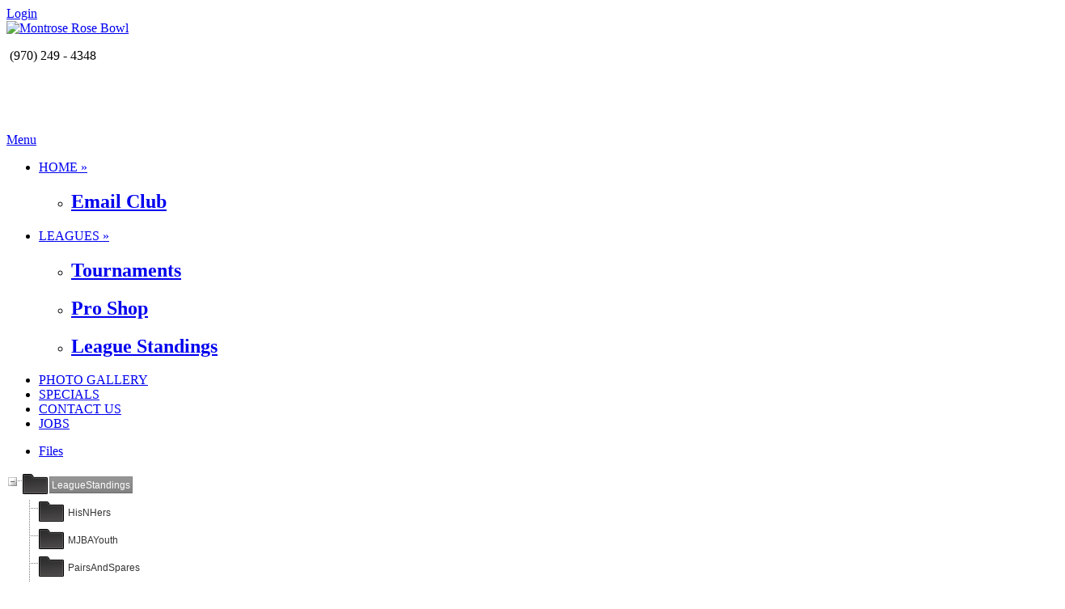

--- FILE ---
content_type: text/html; charset=utf-8
request_url: https://montroserosebowl.com/LEAGUES/League-Standings?dnn_ctr547_View_GridChangePage=1
body_size: 65755
content:
<!DOCTYPE html>
<html  lang="en-US">
<head id="Head">
<!--*********************************************-->
<!-- DNN Platform - http://www.dnnsoftware.com   -->
<!-- Copyright (c) 2002-2018, by DNN Corporation -->
<!--*********************************************-->
<meta content="text/html; charset=UTF-8" http-equiv="Content-Type" />
<meta name="REVISIT-AFTER" content="1 DAYS" />
<meta name="RATING" content="GENERAL" />
<meta name="RESOURCE-TYPE" content="DOCUMENT" />
<meta content="text/javascript" http-equiv="Content-Script-Type" />
<meta content="text/css" http-equiv="Content-Style-Type" />
<title>
	Montrose Rose Bowl > LEAGUES > League Standings
</title><meta id="MetaDescription" name="DESCRIPTION" content="Montrose Rose Bowl" /><meta id="MetaKeywords" name="KEYWORDS" content="Montrose Rose Bowl,DotNetNuke,DNN" /><meta id="MetaGenerator" name="GENERATOR" content="DotNetNuke " /><meta id="MetaRobots" name="ROBOTS" content="INDEX, FOLLOW" /><link href="/Resources/Shared/stylesheets/dnndefault/7.0.0/default.css?cdv=187" type="text/css" rel="stylesheet"/><link href="/DesktopModules/DigitalAssets/module.css?cdv=187" type="text/css" rel="stylesheet"/><link href="/Portals/_default/Skins/_default/WebControlSkin/Default/Grid.Default.css?cdv=187" type="text/css" rel="stylesheet"/><link href="/Portals/_default/Skins/_default/WebControlSkin/Default/ComboBox.Default.css?cdv=187" type="text/css" rel="stylesheet"/><link href="/Resources/Shared/components/DropDownList/dnn.DropDownList.css?cdv=187" type="text/css" rel="stylesheet"/><link href="/Resources/Shared/scripts/jquery/dnn.jScrollBar.css?cdv=187" type="text/css" rel="stylesheet"/><link href="/Resources/Shared/Components/FileUpload/dnn.FileUpload.css?cdv=187" type="text/css" rel="stylesheet"/><link href="/Portals/_default/Containers/FamilyFun/container.css?cdv=187" type="text/css" rel="stylesheet"/><link href="/Portals/0/portal.css?cdv=187" type="text/css" rel="stylesheet"/><link href="/Portals/_default/Skins/FamilyFun/Mega2DNN/Mega2DNN.css?cdv=187" type="text/css" rel="stylesheet"/><script src="/Resources/libraries/jQuery/03_02_01/jquery.js?cdv=187" type="text/javascript"></script><script src="/Resources/libraries/jQuery-Migrate/03_00_00/jquery-migrate.js?cdv=187" type="text/javascript"></script><script src="/Resources/libraries/jQuery-UI/01_12_01/jquery-ui.js?cdv=187" type="text/javascript"></script><!--[if IE 8]><link id="IE8Minus" rel="stylesheet" type="text/css" href="/Portals/_default/Skins/FamilyFun/css/IE8Fix.css" /><![endif]--><meta name="viewport" content="width=device-width, initial-scale=1, minimum-scale=1, maximum-scale=1" /><link type="text/css" rel="stylesheet" href="/Portals/_default/Skins/FamilyFun/stylesheets/bootstrap.css" /><link type="text/css" rel="stylesheet" href="/Portals/_default/Skins/FamilyFun/stylesheets/default.css" /><link type="text/css" rel="stylesheet" href="/Portals/_default/Skins/FamilyFun/stylesheets/Skin.css" /><!--[if lt IE 9]><script type="text/javascript" src="http://html5shiv.googlecode.com/svn/trunk/html5.js"> </script><![endif]--><!--[if lte IE 9]><link type="text/css" rel="stylesheet" href="/Portals/_default/Skins/FamilyFun/stylesheets/superfish.css" /><![endif]--><!--[if lt IE 9]><script type="text/javascript" src="/Portals/_default/Skins/FamilyFun/javascripts/respond.js"> </script><![endif]--><link href="/WebResource.axd?d=FoY9NvPmWpVq5gcxWt3vaBLPQXqKeBkZi6e678iRFn1vXQERRV2PIe2-LpXZoZdQF4hsmr9lcJY5stLY8HNTpWoJ1T1rNGGIBKCpd1HTNpPQX7NZ0&amp;t=636675392860000000" type="text/css" rel="stylesheet" class="Telerik_stylesheet" /><link href="/WebResource.axd?d=i3DpuY_1u4O4yruYLgv7fcRBGYY9B4CrPkxFR4jPAouRovxj-WsREM5J5mb2-hdRcNxHxAzHvRlCCAgVSuKbdpq0CyXJNOywNv_AUoa62BJiw_AUm4snnmS-2x2G4DghYFMtuA2&amp;t=636675392860000000" type="text/css" rel="stylesheet" class="Telerik_stylesheet" /><link href="/WebResource.axd?d=vsKpXOsoEwCTUzZdy4ym24iPuXhyqhAfUEHEgM478XOVsQJrnXyGphi7gIvLePKfIKkKoNp7OJu1ELjofF2GnGOWR3HGxxcVfLT9Aw2&amp;t=636675392860000000" type="text/css" rel="stylesheet" class="Telerik_stylesheet" /><link href="/WebResource.axd?d=gGPJcKA2egfKhvMZwfen0uVWyLnDtOwOANhX5jfsl-gU20vnn78zQtMzptrOpK2BLfEd8U9pb361OqhO4CPvWq8pDObRR-43xjwNKMep1M-xNvF2OJYRY_J1i7k1&amp;t=636675392860000000" type="text/css" rel="stylesheet" class="Telerik_stylesheet" /><link href="/WebResource.axd?d=gRutl40BZENrQHbvxzGPCptznsgV9LRuiKVeXMKU2d3lFjx8e5pICa1hmZUhlEGxG2BZO2hJyPOdlKHHxSZU9Jh44EKAD4JL6nGrXHyFYeGdOv9D0&amp;t=636675392860000000" type="text/css" rel="stylesheet" class="Telerik_stylesheet" /><link href="/WebResource.axd?d=sMeJjr1eiOyy7ghM3ws1rz1NhhlFgUmTy_-AlEg_QWTpdTYR_uuguE-Rd3zITYc3Jdr8gh2z-T9jjbd7D8QFyLgJQBxhHH-hMICP6om-smnAC_5WZTaYwH3QAGFMxgIrmOdKCg2&amp;t=636675392860000000" type="text/css" rel="stylesheet" class="Telerik_stylesheet" /></head>
<body id="Body">
    
    <form method="post" action="/LEAGUES/League-Standings?dnn_ctr547_View_GridChangePage=1" onsubmit="javascript:return WebForm_OnSubmit();" id="Form" enctype="multipart/form-data">
<div class="aspNetHidden">
<input type="hidden" name="__EVENTTARGET" id="__EVENTTARGET" value="" />
<input type="hidden" name="__EVENTARGUMENT" id="__EVENTARGUMENT" value="" />
<input type="hidden" name="__VIEWSTATE" id="__VIEWSTATE" value="FbyqMCBKe9+LjEu8E4KXuY6s/8dsHvvaCH+nCDnmXDBHy7TaGrh/L1cjWaEvd8+una+dPJDug3uCIGwL5bBY1ltCMPLHMg3VRXdPMOdMfWCG9kzeO7BQbZU96bEp+6eFTToR30UJl4wjfOTZDIJMz6biphdPaEaVX0cAASwMyNDF+s3LkH1qpWihijyiuCYIFbvBfP584HWu4miiCzt5Z9NkSxX/p/ER2oXcqVO2+Um3yJd9XY5SxlMOYmJT4gEXzniP1BD4iorb2F6+jaEDLupE8ldG9xw+pLzgvWIOxvpxwrCODrwVxnmnmQcjQeBGkTrbvFvqqLbtjFmAJ3TY55xAwhdzoboxfFCWFR5gkc+kwbQ6zKTPSS+9kdjJ5H2Xv8FbeUgSp6bumFdyjwDxsDRqTLB+vKaa366z0/y/Yb0tVZapH7Z1bWWAjUrz5ivwn2006Wm07E0IzL9kRRnOXmFUT+ZKqiT+bRZFTqUYLC6SfIAhaJ+N1C+4CNGCZkCixWyTex5WGkHufOBWBUgz7xxOhWbKQK5b2PEK/yJrs+ZxRjQw06l0aIqgaIkaDaZIPmxWd1VvSqyplLykeUMKIi6w7AiFZUwqhIH8jxoPcd+PFOC3WPzlPqs4JJzaT/SnVHwnoiU4UrrsIbyLYTaNds9HiZjJKqSdHquw0LGftL1LzthvmTPxi3PthSUx0NSq3Va9nS5vtNOWMINi5KGEgBIryxkfxKkf4kgn303S1hponrZ5zWGdCGgcXaLP10JwqRrF+wARTZCXqaKWwUPMmJPbkxyKbWwz/O8myaWclWC05X4LaIGVF+sqDkeqoP8tBvTfwNIGgGcwOhIgm1NNWVL3/M4ylgcbyo2kb6yv2kS42dS2L4HhwxolwO6mbKl22LSTf4bZn1/yTLG0dMUXl+wb/DsRb66piCRUK07mPCSXa7+oXaVBxtpBc+9PUO3Y0qxvzGD8ZIUwJh8kWN2cTIAQ7QJDRYq2DMcDLUMRWPRgpL/uwrQ398IHvEn7U9A/05dLwDs8Fn260JoLxvNlJvBUoJ8NF3FHt7hssKDXExBgjV2KS3fVmra4qzbgvWzcdsPh+Xg+ribRT5LXSdeCIeeboqe8zdZK/rLwmIJEZFAkXW62petmWl1wWXkawntLZsFm6K52Ko0GssAQtPOf7UA0ULr2WWtP7LkTAoL/PHVvC96Yo4Dz+DUd2+6irCDDsil1S3YjekM61hq+KUBOOc48h3or1+kF/N6Wr1+nJ3CXdGQzk9oa4d+qsO/2yPsY13hoCfU5sCKUt6ejPVANjMIJ+eH9mu8zXlzU0pUVYt1aO29M1VY4zDuCuIvhgSOb5I2Dnf7UnazwZ3OmBuL650rx5RhRq2XKPLcmrz8gr0C79AJsp3Z9ncuHUksC8/m6IswnJvUpFbPIdILzGaZiJxfuIDicwm/FxrBXj+s0j8Wi5qPOQteeGfd5KHMiRDLqwtTcQzSUdmERSsymjQWCHFeEnVrjfnbBmAbXvUFNhjKOgMMxGQBGfwuRCRb33T+O2iBf1WssfoMXbzvzeoYimkwJcXwvXDAoKcDfPx/RhuHgXg+zr7GBcIx9nV64UbzmbetNXeYbuv0PekWuTG4V+m9f3dWAitM0owx2MA4kXGvSNTRB0RhGq3wwBdGIS09a/CVnLD3fNCf8ZXiK3LSSE12k+OyvRPWkxsjfgsObxi+i2TBfIkcXrSCGANjJFZWA3Mx4BGeR4VeOCrDM7InF+N5lgM/VDmXfTJxGnQM/lFg4zbgenQnFKbJ5WHvyJAGPkZJKMtnP3Mhc3TmmmOnh3toJE5srHeG6AcVDi+UtIe0/C8YYXC2gBvFBLAXLVUVgp46bTqdcnCoDmlAXoCUxaiMV5LSuolCugyAwa0l2bVMMD7ck1fF/1Tw7S1SmUxkkWiQ842ToRmwPgPqHFVdQSG4QouJA9mRQn1XNaSuv1No8DJYMYkButWxkJE5ljh61waiVZQ1a7UBeyw8kSKccAP7fmuk2vE7wrjbl9jNv8Kxv1w2pBtGdqVhPGXiN4lLAfE1ycbxdGXsXGURrfFTeojVi6c7VMXwElapsJAgVa6TSa2fc9ZQP/RqYSqBTNhS+0s/[base64]/BCpXUduLzHZd/pYLDFdhlhtHA0wg5/HSKktqMCpI6yMOAzEBVAVQHm41rpnBX09i52iX3Jp9MMYZrCpxHxzxuMu81dKeOcjT5weKf5ag2W8nK5MBuYKP37ujqLrzyobIYvkLPIkvNeGht4q3iqldjkIQMjjrP1sEMWApmcZ1GXDmtz/uLwzbYYKdreStLsjGLUqsE1+dutmmoiJGJ4TWgTtiEVeHcfD4c+canN5iCAazqkv/BBmygLZd2176eFsj/YUAGwNHmIRkxa9HCkU4KjQt7jK+jsAPEQc921A8IX1KAfGLQS9bX6KWl+PYo06WSCyhLDfIeFzRubdv5vd/zwvoGDv2xZdA4lJrb+ignNaT31GYfwB4s3CDIJ5cxw+dnv9KHznJVwF8fuXWDma31BR1GAUVXzd9ZdnwSLOCCsgOHiMN+LYNjqlLciXi5f/vyRSoASKU5VdtCvRHBc0z91RtuT666Nkn9U5A4ZmYQStQeP1N9icOjwkiHrqxSbwCuLWTpNu1so8CgBIWlG1UTbqvBx5xTrelUBzDwFpE6/eG368k/5wXhXLM6w9l98EQxTUNhAqDH6Pvcse9WunF/uQBRgZcZRwr29NQ4T4THDAA9Knwra2M0QZqwWHrk7KMqE9WJhnx1+8/44a2YH7arMdfbXl3nvMjHu2Dj+3R9QfYD/brVmRcNlzmZ9AVoK6g1BFH/H9dO+vqJ97wcqD7tTvIVTS2pkyVbSD9xVY7VVq/6JoMco/vU/QGMz3lVzqy8PhDdcnkB15zpbiaOtcba1kRm+M1zAYakZKslavDRCShl5qb9VqLyvSBRCRXi/DCajBp3c+hYguXdaWKP2CP3uGUYL0XFX8NJfKuDjpSMhWV9MnUsob6MPu8LgYZhPhyji1dhrwtcYCiS/F+dYquUy7laBtHEO+mu9gHYVtzc+KW0q5Fn0SoB5WyPor1tu84H64FNd233D6HmACPsWjDXTKARwci6/dJ0e6R5+Rzk7NpBUmiILg0H0KoEr5xTiER0o0MdG6piuJxpcZ1EMh/t628y5zC0iyAR6PfpNF5VrvzeXaXJ5LU4s2oyz7TM/Qbo/c6NsI6OfKOIv6ppHKcqe4XE+AWDXuiNDJ7TRrwNT2M60X2VFJ+kzxD9uC4fSNlZRWa2eMEXW7oJR9u45pAs0eZTATq6f9/pV7aNH9G9Uw1xWzWxHcrgz88PoXeQYrKONw92b6fcrGQKE7/JGm/ki5yFBDglyPP2qmjHmqz6pSOhZFg6G5s7Ut+KMUI6jBvmcZ9dShx+JEieEDvhCU/zgxa6lL4tzxpB3XyFaPF5y6IOWQb1GWgqNOr/Tn/sY1Jk7uQiJIL6jt1S8WgeVXeGYDO/iZ5Ev6hmgi+9OOydRtCqCigFzkJJPsC5qIhlPV5RIgEKa9/FAO6Bu4unAnZ8ZH/KvACEmCrDj6tILIgvirQEEIoDn6PrhVKyJSpvBOL0FQK6yRpQFF5RdXtA5hlPUdZ7uHjHErGKIe3IdVAxAFyICQLcapz66tjIydJYnU8GExeRzHI5gAc4nQ6i7YjHU5HW7zQaH6J4QEM4L4P/[base64]/[base64]/fIPDlqF+zj4rp86jc6w9Qs2CS5KfBBdC4FjKzP6UGx0Ue/hU3Ux7VFsBgmJ2bmFFmWuKHielgsLaxiZTciZO/bEi8C8S8vpk7Z3M4ZVMMh5OA4BWpjOLh0vfaX0joF0ON8k073xa7kzHg3sEZegzkCb7KrlbNqV7W6eAbVOJqBAPS8yKPsMQVAL9Ns0vI4uU95qPoWEfa1zjslJ9ZBZ3TRDK3PxiNefeM5DBfJBrvwfmvaeAF/7l1oHNqWE4yPxNxmji6cjLh7wPz/B98Xm6BNfIydmgIp7k4gMJunAU60YZLsXjn+sosxZJ5i68e62+jtNRnFjpSnoF8Hu5UtOiagtxGYX+ur/PwIu/FdGPoQ1Aw4CR9/NHUC4RMCuhDbyjrIjYjXEo4eoECB2pF1p237Wz2Q0P4AleJxrs1J+YyJhkYnWo9M/C08C7tOraTsq5FqiWBCnrDWFRVt3j2tFXTOtAvHNCbn7no1V7Q3OXaWfxzbyqJG2//Rfsblv5nGTujr90O7raaky/Z1MYNFALJhQ6lnxLefLsFBVyw0D3Sx1ctDZbAJlDnVNzExg4Ay8Pb/LWn8n5jpcwPrF8W14j71pbIkVm+K1KzaSwdoSJPWuHJ+nPl93qhsYQ+OZVx+EMpmhtN5/igj7XlY969p8EwlQPvbKlDx1utv57bytTcy4xYEutNkyy3baI8io79k0+fNmykMrKv+ZSPKf31LsbsXLS5EWhdI4aq3XZ0rGbYAeYkFr+A1JA+A8UGz3PuMk+df3MahB+M9lVjJhtDpU/J5MzxM0ApeS5WVR+6fSMO9zRbIimvr2Ovm6z77EzsIqlwesCeVpQaGD2nBALw8KKKEfRkSKpdHkc2FvIVRqpk9XSmaPEOAKeCD+wR4YLFp5ioQuF5fmnKkj04wPnMaxfsf9Xi97Ve0Ur76Gs6ugmGZXzcw8Goymb3j03Ts5zElolY1Xs/bFyItz1ZvhufPhgUWDkUF/b2xy8m0EiOdlXlW4KftB4MCUUmUbCmdHbjJIhMhxjl6HHqyReBY4VpLX4pDEoVvN7kCJvpYWBLAouGoHs4RZW+CdMm19Ws/[base64]/GsCg9WBs2W4tTZLC6P19M3PJvevTWwhE6qqmFULuXnFfTG3Un5JwEcfh2e9CdDfJckJBc0kC8Joob8xCOAUvpgt+rEzY4u5gVHXm2HGgGUOlteGN2pxXJ3ja8r24NF2/0eSDSe3ihfT6BNRFTaDig2Vl4neVRxcQAqVP4RB6qkRgSApZfH+L86AuQyEKKnYzQMwJoLmVQX2FGVHGB7u+wTCu07hhjgBMO+zG5AI8kTgpCaSewh8ylYSRHINgDyZXDY/8f26QWX6SgKoqEP5GYJB4tTHFwpnLIuGiwNgBHa898+FNSFBMv972OiLg6qGaHZ3dMrd2xRVrt9aqxIr7pUXpldazudjXErfkUE7PDNlpYpvjzw/HAGv6nQ6WnriTlXtQg2J1cXiakUKA4AEXZjshzy14RpL/Kzo5tp2hv9BlfCDVmCcpGUryAN5MzDEHfOD2Gx3MZIFv/4uZZ6mmLfFbu0+15VL3+XjSSFGpM9Wfy2/5dEguEjCHpOscwZNFiORGhFSN8dtDv9Np6y0bQF/nJL9uCBMM6ikFtt9YLUiVAOSQ4CqoCw2wVF7c9QIxBb//9kyo/NDdnOHCeGiee1G7bl5W2D+c55ChAWoZ/QVFAJdFDLv796OnQ8cwWT7GcMEKzD1GYnRLsz9aL/M7EdKzxkxMjS6ve9QdTQxCC0I3PJMydRe9NfsXL/L5e48Rhxr6tY4GDmibHLbkUtyd0g5mGRqJyMcbWZhOh8qgH+TMHABNJL5Y64zOjmMH29dQ+FI9Ma5F0SuFWvt3QKzQq7xdq+AMA/VyXT8+LXB2vLwHLpH54TfzMuQm0ocTSVIdKKubP6N+h6UGvEFlFxj3yyZ+GNZImW5rkaNh/7aLSNVmJBVjlYVpNJEwBlay3VQcQaWLc/mGflbl2yU9zApp+RaXrIKZXmyGvWvMoMkTpBgwtcowHcbIK+uVXBLgAjvR1qxeNHm0KmLd+V1l8T0M63Oj88Wo5MK/BtUvwrv5MhdNGUCaWZJsX4xetBzFC7/HdEJv9upQPNOu1MeBtDOCIDO0mcr0jNEQ6A/iii1Me87fchMxa23tKfMvLqaG9ewdTuIyRzoNbOBmAyJbeRXZ8Kw6DH78KCgLEZeirtlbyNgJ69YmpZ7ryqWj1hKMTNBXDBz5/UvAXlOIpPdRd0ICFuElnpWPgDa0IUSMIJvYAnO20seAGfpQ33FMH3892kLr2mr/jbO+9/dWHr2KB+cdx5z0yKNxE2amLIYWtIlJp+7gqwY/pqlmiNsQHngMJSG3zYO7fDTvSSMnWfIkhhjQeRmocEk7xZQmbJPULffbSq3lFOR3JeY9QE9XNNON9hoV9tXYCKncUziu1LyMvEoiCVmr6WsYCZGrRoBe/q5PUUQETgjnviAoe4Ap1C01yEDkYBffRx2BPfnpVmQFLMoYia1STUZifgny2SSoyJjYC/8wp2sdjKmlq3MrVZHoK4wytwEIoClRlGPzRFKwb+km9teWTnayO21ZVYUmWaoL6cOzRvyqXCx7X7IGi5YzzZLq3ETajp+c8fahm4SL8D9DqoXuSUDFsGyPLshDQhxGcKQ7t/SOkQCsjuSu8y2GwFouS4KqD71uJF7SMasVR4BeYnLB6vJ6Lx5esUEDoa8mM+irsiXp0Nm49ZSDCWinTTsmSi/H9wa0OvkbxwG0+r8NDXaH9dt0/kwZAuJDRn9Sur9dVu4I8drDyS/s4etd5CGvizB79LTDCZT5p22h/JxKx2I3PZQmxCSoIaaMw7+GzdYLmV5js49NVsxlUDHAy1q/Oq26Q3YOooS6jlCtaKLZfOQZS2TNbOTPJ6vjSg04w/e1edlQeKaud2HzAXNHkDpxutTOFfQUF65tQ7dAE4shIK3IZh8w5BYVmq2RXWapO2JUtujX6DPdytg7ONtLS6k1PdcSiyej16eX+PQZM3PR4klYzQ06p8L+NPB2/PlrpCuMItC6ClEm7YS4DPjOree8AicDuqk3kV5OTi59D8ZcDS0JtdMFBbCVKkmeF4O2lNqMgCsCst5Z04ETcvWD1RYb4cYOgu++Imf47hlnR6GxLTvfz3f63woqNwxJmTj6F2Ak08/dBQRaQ2cr6keU9XZBMAvzR0Conq3ln/[base64]/gIsIFupAYYvg3IOHNdkaSUcXhFUU22q0lWCDtaAuLg6AEwKyNaZy3QbSsJ1dQ4RXFrIa1gPtSteIit9c215keAX30ToI9YHLnhCVal0xmlaeEhEK7br03E0af54RV+FE9Zlx+NrIC2rOW19OEWPTi0a2b8vmhtWSWpgf/0zrEREFOUk18ynzORVVCC6OeB7ftw1yDNio2KEIkreBqxFmUxOk+11Oql48qq2swqeemrgF4N6fddrydEIzVceSpAI3Xg5YdLXaVZwEQf1wsyGn9bXoVdHDVvkZZ5MhQnJ+rQsf9M9u3MAukRAyYUYt/dGvRoeqByA/mtqVqL4MS3bJV3/6y9qpcaWiyuWBaBx0idoEBE9Mf03aiGjVg986Gc3y45bdLd4vFIXgvhAJQXhl5RzA6OSyxmdAFhSMmHVQRJkdxvBF8QSck5AQnsICCi4iscq9eDqF67eTtH2G481ZnWNNCYMcJAc/EHdHWGKbkT9aiOpYC+hrMvf1IVbumRIJOS2rI+58wvsXH41444/kgpXkLQxlnCXNbazkpSmPgZi3LozqYQBjlMYfiiFYf0/NRdsvZuSq/2K/ixXOaivO/NeG3bQWDnz5fWSqjQV5+GuP7XbPEhRgGG8R/0pLZe5BzmCT7bDkJ9kdmPWssIfbXuP2S7s/Gkq61FZ7QyNp16sQyyYyGsoZDM3ZjATH/6gcTCnRDqDKzUTyXrK5SeU16rGanuv5XAr0KjkBJUKTlzgPGsBW98TSPscILVt3JXBPt1WcmzO4dm1zGqE0T80X7YAsWBRxIHgzln4WclbNt86KQ44QOHxOtK9X/P0GG4XintG7SFdQluFy74iQSmrziCB04tfDXbsUVlC+dGmI8Om1kYe4gtC+OJsIJeL6JD0OJW0qCHSWa8w03m+YehNILLjkNTgNUo/2f/WzKZq9C21IphjvhWdDVFmVNBe+JVD5pM9bTg24ZxJ9eUk7CA5XNhV5nOsm4JORYm1YmztFzWqa9MrA2eiIdBPmaTcSLPnX3WqmTFhqP8qRkR4pqjqSHlkwyWgDlKS1QirGet4/tTAxoUP55XUFeSJMBv6VRSg6dFvalolYMWMoZyMV/xTdCAwbp2KmeV+nei1sRcPW3oa/XJ2R9s4DbOVGG9/TPS8vm8BsYLsh3m2uBILcpDjiFLBB7KwBUsXXKclDifIRZIOPE8uZZ8lgoHy/nhoPbpUu9FU3dkl+SJAO/g+IKndmUWw1Pspgm1jY4loQtZcfS4vrtItINWniLXtd3EWqpCXUW0UB0Luy7+bhfhNuPRhexnZyDYZ1PaJ6x8FQ8ngzPoVuGaNIYE83dwXUWbWsLtQ1X3Y4pfqZkPe0d8IUH3yXI1tttj5fkwkCwihvK3QiLv5DkYW9r4e6+UfEDcES3KRYAkc8PnIx6C6JeMznLfQQ/bJg9jUhfCty/6OnmzhQ1fA/u9+6GGHOdNqFWJN9FT49wCMc4eJPYnf36vAqEKRpZGLwDLKDZkTM20PBmkIs9GajeSuCJOz4UWl4cubdqPVtvTwHpcvzuHXQ2hxsn7l21roBULtD7nsjM/jpgmR4BIwvfNuyyfSXnm8NFTH4Z4SrioxucP3Spr7HuHnG6KnhRjvT4jofrfT3B5VBAWqhR7rxYQWfE4eXzb5ECKuikKAVHGaFZwlqY5UO04QdcLB0abNg9O2BhU1IIcwEJupsnOoGYm9nW5TgqzpIaJ78UcWpMWA6c95bOuFL9NvLDQXklUUAZ/ROm02GmWsYYSrpRWNpTO/lj2uGzPR/UFQSgh27Jr2+U17Hto18qnH6LuMjGt1JGfLZrgHbBX3sbDnbPEC1QZS6K1Vz+D3IzOk0KuLhtQEcUqoGlUsccATmnKkLLENV5YcIi7L9AEsMc/BtglRwY3YQEoWNOArhaxlJBAUIVMFxY9meYXorbLDvLF65LkYoeOseTGfymMkeR2cTM9RYidyguO3CsDuIaP+eZ/3qc1LdFclWEZz9Z+bQtJ6OngoEEV0pwqz2cyvVMhNlVNdAM8053Y2J2+yNNADL0yrh2T5gEt6nP8jZY1iH9auIzNss+UwS0XteLPE0oZ+YlrDLd9x6zVGwxBJC4FambQ/m6qyR5POiSQYSYuM4E7RCnxUqohMVSS3SOd6VKj5U4NO2Ip2p9nWM7JUJSo9IEWQlvxrA5YQxL4uSoX8zs2nDhJx/T3AtI04lhWaaVK9Wt21ccLmfvVHOvdgVeF+/IzWnqJL6Brlo0yhkIA0PHRrolqzwSCOA2tbj4Lf9HnJXLbxMaaOhjAvUH8lX3oypwaxi25GQz9LLQYxuONltcT2D9fkEVw/xY/Mhr2JGOwPg09BzCm2mpm9gTwIkje6BV0UgD2ySjz8xPmBpAZWTQ5Jsu9+xAUCPYMRFrdthBSIhj+fGhneLJ3QslT8xRq85e0Dlx+bSS92Wwv1NuI/f2av3zEmQPQKuaUiRDfOWUQvHvQrA3capLsSgldITyKVDqpJPXNxlNOLzTTadga9ux1foDH/hD03pGOlr4Kd+/1f2JRJErmAopyJLEuaJ/gU7FSylVVYm+AqWSFUQ5RLUbsqBBRgpBNCD7GYoeMdqa2A/VrY2c2f9a+n5IaRaFZLWImF/PpHzExN5dL6DEVtWzf7Sce3kC2aC8kGF/xVZ4ZRzKAH35VhvGeZmQuPNQUut5tF2SQnkkBThNRV1wNsAs4JkfvJgGJaeaxp7bnADFLVx456vcj57NHtVLbl4zr79KDK0YmBaAzDiCY56i413FSvhGSqomTWk2E1DgXNqXjxlRN2dcjKtsaWKtkgXUm4xEswqXi4DlT0kl7u4Gr0z52FM+ix70FUPF07yeO30D7Uw/oQseUsL5af5V0IjX9e0vKu/f63sB/bYgT407pLttUo7lsC3Z3hhJNFVOY50kufunhdH8nFyVYKRDjIwFlHJYM0Yp5CKdkhSbbxgnJnGpI8nL9xpdwVwD1iSXK0ebhTFxFBR+9JdrNZyAYtM7EmeLdG3JAmom3GYaWwbw37towAD9c+cNVw/rRo8Z8TEzizqB/a61OLMp6tAoZZX8nOSsDsHzfh7UWhHikhnspQT84Rw4HzjLX7H9E2uoVxdDRpbOcq+DACm2MmACksbXRNxTTVfwdUrVebTrN9LzC3w2AW2SAdrOqV9yHIRd3UHv/ZGuHHJasw+w9btFoWXPmZoPj12A6CQSY8kvrVwICyzcO9KfLj98jueYehrDmMFW1EZS4OEsEZfjkCoqVan221SYq+S0TkYDIZot/+1ym0YNAxtnb99dEYuFeWym7l/G4uhL4VIQ7T+bDHu6Hy0KNxTm5BIVqVELKhpDTOppoSz6lUEhP0Bg4ZRixkKPVFQ20pv8mPQBQITQ7Ql0n8y38tn25G7l2z1NLQsmCuoLRcdtaPIY2/KVQJ9OxD5LMqSEANC0Ae4mRN1Ujo1FdZoxfSjO3cTbBjtksh58N19hkehl1TM56phJfs3qvLaPxFNidOOan71N//DmKy3Kf4+BBlVTr4V2NNj5wfeeNNeg6es7V+bTv+5V/RMKWa37X8gzOWRGuRWqLSsNTU0BuuKFjyd5+2FT5wmgopmeYA7qMypPJgHxeaQt8Exa0+yZ4HkDyKTUp9HiVT0G3da74nLCp45ooiUOoCapEZb2/3EWU6XAKjsOVg6ggsvkTc5LGdJB4Vop5GyH19UCVOpNjf1ng9dQvbFr2Hvjo8Cd3vMsnDeKIpykMM96NsyzCS1aVUTyj3sIZO+viy7aSHZGM/HIX7cYtxgRP1wB7Ivzl16djNmHbkJxLTUscFW1Tge94V6clbtSz4sCFlof0YiHBGCqU8Tvcjqcf8bhaYyj1hykemYJXHFT+adfgy2VfVHU/[base64]/kGSfoRMggLLBRA8wQyY0MBAj7/MxMiBMJdtFaZv/MyNM0H9Rctg2OfMcP4vT/I+x956oTkaRMlTflRJw1jbCl23QsTkVnlB0SI13xqs1PxdSxydPJkfdoIKpc8EJ+nqFccgkgBRp9WjRm1j8qSIJinJ63coBL/7mfopPDFDkGUT6Ll+K4KTdWlkuMyHgowyi/eINTV0WGH7ABfG5QPlnAmm01h9yv8DoUUe+4hD3wYh0EpWAiKW67QoNMorgIQizRGg8BohEylfHHi/e+Wqf3nrirmu0bK5Cth0ktdEVbIwDeK889altRvhIPqG6QItCw3mtBy6YtgCjde1XEA+HJxYZfkJAbzOJOnSeMa1GzVopVPdYVj/YgR2bNO5hSsX9z3V+QrzHuE/Ra9BgeA+Hoaffx6xTsQsGJN7NGFHUx9iLS/KhcZ9AyMZ7iObhBkwgQ+qynUL5iecd+PQn6fO9k8VhEqefVj2yNnGjvCNUW2/lpItHsI9wEXZi2TJv6ZiBoeICuTKcry+zZSu5S9HhHsz/emWKrslVPbVLSC79WljdYuZOrm9kf9NBhQl77lxMgEYi5mehy/mxAK3FJ6Ru2bAVXN1ikajP+gPfDax55nUPofESzbwg8Zbk+krOQ8ga5PWh1uD1dtpJIAT/[base64]/e5fPVA6uZD4WVUpu3MBP0i09SIALoAmmhySxLQojXBWXH1i2SXu+jZhus6l1kicAhjg4V6w9m5X9h3N2GoJvuuQXwTUaYjIl2TrFYyfy5LbZJMhvxqM1M8SL6uhIJmgR07oG6Z5vXxR0Jns/KoQHDkaQXhAd9uBqDLxmCEehBAubSbrT/VQKhngm4bJx/Dc+vhcbxB0lWKN7RUugH1RTEh+3ZdX5j0kZmx9ES/JUZP40BzJEjoAuS/7C+X0PiExSuMfYKSFi/462CFOgs6dpEwz899np7O8kk4v/SVC4y1aSWiguXGdeqnGGtRyhL+9+riYJd3916v2zU93YvVved4OcNK/ORzzGv4C9scf0YW972NzZygqAqmpjSybAKUhByYUOgwkZ6jepZNqxcm1Rz68CFhU1OTjoPOwmc9Uau5En+RvjZ2IYPt5SmX+pL/tcvE4BAe4FbbXuoqRfVnIZFVu4VfTMCDkb7fCxwfHhEsJvH51e/[base64]/wRDJr2tUbkQ/JruUOp1doGLI0gVkSzXalWShxcVZMX3n+jgPeEQxMVFzwWIP+yIU69PTEO+8a5vSxeYx0n4L0RkQHy3IgtoKfaCF4LHD3p6R26lWpW99kSSjOJd+jo9onHrvu3vnKSRXTszBkGUC3pGLT1ZXhHaYp4yCr6ECaWoyfblAQsF6eLhoitfiDMqPrPjvtfMtRPUdWXC8sQE/iFPcNa7hki6tcEZd0aoGGx7tffLSGUeZ8m4B07CWyzSOQUKJEwF9Ll2959WiDuLIQsM5vZve4uy4jO+7R3etBA3EHh9pivtMhKhlk0vtJd1SK0L9yr81icBlQOlEW/bp73pTqRHe6ucI/yptlVlPRLogmujdVZhNBrwTtv9EbD3zhnduVOIOx2KqRr0LmnP/YLe20HvBp8+b513bPAFqp5/7+wVBqoF6xZocIAt0mN61wha5VI1j6OtZqKWA6Wgdfp0aQGp0oDe1SXxOrnvTllPDBGyfuYdccLVlAvonXLqhyohXDoS2C0AYQKmaoi8hp5WoKhjpKHQY3CeRbg2sQjoH2SDRhU5MenJSYSmjZxTdCRyQqHqy0HLvJKl3/sTRBKc+vE6AUSj2rCHYU7y6yyNgmFafc98DGNrrKCwCXPlqIGUZ/EXRXP0ARRiLcpyJGwTIB6xg+bv4f6ozI92tOMk4CTNthFj4xh2GMck9xrk/sOkUxrsHaIGDZiExXjdZhwh1//DfCjk48OfhejvhBUuAxq6eQDQDOKnsDzp3uIRXQmT+fgX0tnroTvG3AdWpajlsmsEgOWPhn0uFAp3FGX+QPqDtxINca49eUSct8CgOEL/5ZB4syGQP9GJv6EW4YaPdY+2ZAv7kMt6dSF5grwAHS/4Wewta1fQEqhaxons5/zjDwV6CfPdbu/Ge6DKPLtOwlYjtSXnI8U486r7ZtGwQb2/T7udF30V/KDGy99ikSK5dVbH7B4mg2DmzNOt3AhlA7Q686/XkyJM+KDNyo5l+WN8om4m0bi7FjRejEJ4KibIvU1vm/rzCdCsjSEP7q/NanC4gevRAlm4m5YLN8kZa/fXpOllgYTFisOzQ+kAnJzJaJEnoO6lsF9l6sXnHHy8X4AB17lSNrHY/eOIVPXwGnaY2Q2XBwHE5d/5BQ0ePTLBFRJCmREL5l6iAs8CEAL3OAO6cBkG+s1Fig02Neu6zyVOg1JBBwuIMTaznayH78Amb1jYEl8DRVMzi0juSrLtoq7C50sGFl8DNz9JlBx3x0Yl6ZrtOg3lGRcUvCeefOCmgbZ+t54RJIaQ2XxlJF6bfczIXxzwzxlDyyO72d3MlBqerAyEDa/32a0xn3dJIVsoBTn6sJbcGGt3/JBqIvaVxuc1VoEPRE3pbZIpbQcY/9+wKuGTtwkCHBSUVdnLZdNCqpsXu8G87+FPshkNXyhY9LVPuj/56vZGQdWyE4ai3bme6aFzMMHcCpJHkyqan19nO/s2RGQBpfjwB/JqA/DJ5wfV0XRXR0qdruqnDpa+pzezDI0wFN8Hu0HCd7/9EUhoyeaCYmZ2l+x27Dia/YgX9umS1b5xyZLLM18IIf6eqRQFD8JRJY284T56mLNj+l64I8aWTnDQ9RLEroyQDt3tTE4RAxCcxkw617su/Wz/xKz4QPXVjk1feidlJLN2ra/zVcDS7cctkhz6UK1WHuIHtX/7MHMBDIYOdPJj66+aAbaI1TQib2xsAA8M8vUhUgJnh3aeDJx/ZBeWA9GI2TrFP8fx2jeQxOPj0K4GGkBqiEd00ROyHKia/iMlEGvM+BBn+KofZ2t6nXk1khFsrRpL0IfALaTNIbNcHzUM0v21GJLyt/TrCe8dW1cljLTl7z77/[base64]/yGXpM4paWaeZU7fivnS/[base64]/sfkY+laoW/uh/PZTz3kysl8eE2Jh4LvbLmG9HfI/tZS+8+l5HFLBigx1OE44ZRnvA/MNIpBySrVV7XgkGIlH+BZ8Ru6hartOZ/abbsMGGrkBz7zpXBnt3gK1Hz0MC2iQgA2Sm4MmZWfVRGdtuLbbVmpo/zLNIsp8NemDWKeeKslhmT6/QkNmc41cJCfNTE6CIEnm8VCExKsq6a10w6IfgEAUxL5m8up+aDfiDVjTtq8F9gjY5l/Fid5S0qGy8YyMbuEH4abJDFaGFG/gVyonmvwk2Jl/aNrmUfsJFxDwZW12RWy3DxBUmPV9J0dVQXE0JWTeyC7j7wWLOzFb0abav/I/YnRIFiVsQ8mcMwWB4f2HZKB27nJZMw8mjml3HCCxxTSJrijN45ahTUBkMtu3QrpLZcz7wcfx8m+9ebHb29gropujiTYqPjtOspvOhRo4xrSRBVa3P309TGa8/M70OfRuqMTms8l3TITr1AwumWaE1v2cPpZ0zviKKJ02puBpoGjGtJ7sG4yJ44c3AtxDHWpeDNj1/JuB26ein4n1J3x7uSLGhoP27FGNBXP/c1u/mf8xuY21YAiuTCGytiC1yx/CS+nJnMtZLQiaY9RPkztIYe2UhdCCu0X/+4vY6mrc2QYg58czmL4qUw1E+9WUHR/V/bRGo66+Gb1cWsf1hBZ8/MDzz9IvenUdl709Q877JRqHPLtiJbqZ6wnI4gQ+LXjnjwx53m9rgiH14r7/QmV+3Dre8/PraYgmqTLOqxrhf7cQQUR+91T076ZCfN1/G/2bO19BhPIdOwc24qwOP5LkUJnzchiSuBSz8UstC1WhlR1JUf7IqTCSytsIPIkz3knM7Az2TMuTxWoUGoN0bUA8DuCO1d9Q5wFhiGfEJjBT4/+W6Q5fWEwOK4ppXcULjF3Db6IYBNPk35vO/209EAwEZuN6vGcyMQWQ31rbNYfEhb1pPx98S0IRjyQCdW1WFNzrs7IyUJI6wfRDeBHHyxJGEIFImbFNrQL7CkL8WwGji3yXfFYkBQd/jCjso7LdrcrsTt95NzrQbe1hesaC1Kns1c+UJ3wd7vF2G4Ps282LbsXoPrUMw217JBxGjg2XrSyZu2UyAOJGJ8QXA5nJX1l4hdiNOSKZqggzsDoWmoXmaWwjR3+wFcwLShWV2VSgsdCLu9syH26i58S5S9o7Tof21r8eLUn3S3R03sXGfW7Sr0FNaa/EY71UGvq+JqGzm+mpWEZOOSRwN09f0mSN1U0CHToK+O8cKKSozTIyPkdcE7BUHp50Wgf0wEMQzk7bFmc/taU6+cNRGWzcstz80kWo1nT70y3+ouUVSegi5B4zW5fM0bLu5ijgFl8WGDotfJay1sQ6SrH83WyNo62XonJ01rovxpVmo8qrkL+289LAkcUoAsdzDGYSG+tblNj3HMVaP0L82PF7VNW+3v2DHysgeVsVqjZyoSnApYa3xKC8kULDoFm8N2Pa/LFaWISHXmcXgAbMToywAWRxpcadPNfWLpff8pDMfZpK0rQ09huoLdZQYK827NnfDTR0WeMymPfhn/IPhcy84fX6uVXrw8yhq4vYG8o9zmU4TlQ2LoTV2GYwcFXWvOJS0HYE5756hvOuWEWl+oHuG3M8D016vrKV0u77MA1S8AkiQSFF+pdcIoXVcSGv+dSM3q3tVGufX1x6xXGAahKI3IsO6NA/2W9ZAvO5Tt/bDZofL+IfPEAQFejWWYfkyt8F9HfOA98ge0Qmu5iOHBV2pscThO2RuRaLEjK3z2EFgeKZZ62tQpYTcFJavqRhfZh/BCUIqA3csvJkQB00mN51WufCI7w8e9ttzTXP32ahcVudGOYgzYadcH0mmruRbxHP4P15EshJ4tyHH34r+R5/kL2/Ta93mHCyRVCAN1axusE/wQmK9jmLck7OfaDo8Tl0JNWqlIbzFagRPtc/MniZfGmnmNXHrDIGz1GQV8z3I1hsYGTgWLykor6vcgUKR7Ldmg2PHCO7fslIBi0qkhUn/IE0N363Dw5zf823foIJF1D2ceWYD6zIAPsHg4U4DxEFh4gV51lqdLtM7Q/k3RH0GlphD4fkH/CRLBrmXQF+APKCB7NNrosrBVwfESvJzWeGShftnRWOdNE0+XBAPDF3W+6Sj7FLrUu2M2d7zxItb7tzJ8+o955LDEnqBL8/VnGbYVPwl/Uo4W4Z2miXnbAmtg88YzAGCbiZ5zkhnpUpRV8N3tbkO5Dj4LxEo44nhDUZJHLtdJG0WBWUY3x57nPYSFHFjhZgaGfdMCwhfkWh+CAwoMSBjURL3JmeL7Niqw3WybhjD+mp+mM94NhMAyTLygJh0wUd4bK5vz14mQR9AAZYflu3nqkIj5kg33npZwF4WSXcxowGG/MGhnOdFBg0sGI/guwUSPdXoN+yMX/dz2HSUVdMHfrteCQ3T59QYMZcHXpLnkcJVDD/TPzI8yTjCECRQX6KQQEtzxmedUDUxAnoYNe3W8XOphRUF9EsKd0hjykMXhfuS5MsBta1G0UKbCCieJJbNcxp/y7kYqaBOYyDcHRVf6Vagx8NOTL8kS39AvqdL24xJ8EMfAZ4QUJX0nPCQXTMStipv6Nk3cT2O0Czy8iuXORa2sfqqwvgU0Vr5VUZZnXNXcvydHtCjcGzpPeXNXig9flQPBX6z6K9F6alte1l5GxUNS9mY8RdzHMe/yy8BIuy6XlPGh8WuH+NglGqvmVU4OQfOPiLtrher0mfyDhTlBbnk76UPa6G8zRRyfYuEYF6VdRNxGheG4md6DelYoFVwMZSqMPJzod1HmRtVghNO9cOkdGSfw/g9ZN9tM/p3zCrWcwyN7Vpazh5TAGpD/fBrSIdSEzRfAMRpxUiT/wHcvGfK5wpsfCHksGaFqD7fZur3O+6tI87MgV0vGkk6m4AMd0wNg8g9Lcxy6SkJxsEUM1Q3Idlqfpq9Uqlww1rIWJxUATwtxwE93saHzomv/v9O0wCrIOBjDz4k7rlkpWzx7jsyXUDE91BCtF1SRP7p8x1cFkF5XtxsJ6jPX9PNsX6D/hLMGLpMZDPHJ9DsXm0Rt6Pd4ExBx+uwRq+WWJT20mefcagQs6rDdPqQ0DzXLxlD4lVsQTrQKDMKMBPZQAxSVtiU/Qh8cezHHiIF12ioov7SS/nA1uqEaZp6Lr9zIzLRd5ul//CH6ORdC5AO4vxIbiVRh2MDdUUEh81ENIoeJwejUL0vVReKmHoR6X+9DrIdc3mH/XXJFS5QtA0h08x6KmbZ1F1rT86nweoAVyd8a4/b4dmKznmMXoL3djHMDQxiRezQPeCboAUkTG4MhQXCsSM8T6VF1B0BuE7Q7kE0uQReCTHOVUJsQBIYwuu6GPn/rirVGt9LPbl+AuOrTECIEfj0v0xm0pQ6Gbz97a3kpdRBdvoWhkPk7Lj3o3MCnS2LKE118os+BeqpScNCXgrcJi3A60nCCwsrx3fZC8ldiq621ufLt5K0O1hJYXe2wGwQ7PhrooQDFBiNtEDN7o3QMhIP8wgHlm+v/+lZdVZB4RzqNFXn4z4TXjypz395D2FGPGbbrA7XQg79fr6C/5+f2gSexpXR7Xxr9EKywARPRdxBqX4WV5WTudT1L4FDSAAPwa3aqYvxVpWfmLQtiVwVx2kt1VRQ3OnZ68Fh1+wUL678qW71btUmbnEJ0eV/[base64]/wvVLeLBH5b4DylgDTCRVSTi9YD+11pX2Q/e0dgS7s0ou8qg2Oa8ASCfQ1qGhPKZ34/cYkOm6/7res8B8Z23NFEbaPLaWE4JUcosNJHIBgAWNU0XfXt55N12DIrFvboyUBn01bxt37t3DVeJgFYM0Y5TauYIOxO+nZP9IBhsRQPIc7UAB49jY3/vRh6KrcyPyiUFl1dcO8lX/i8KpUtZmXJsrRtMQyF4pC1CJDDGjfI8zF0a3L67sRYAsHE++Wuyp1nUBSCR1bTFo+XkfQETMmzw8RBl9X4sRNibAHuw370CK4YWjYGy0DJANdBRq0QRBaOoTgNJMRawzlhqDzyaF5/37bw5ABlt4fd8UiFMIeFaU0QWEa6Bb/ma7Fru86pDdK+idktRW0vZ28OOEXktc5IaqhWW0cPNzGPy0md9TmsegCtIikHCB/fD473tJlctihdzhEKwwKvLK/aARKmKo7L5qYyAHZC+fV2nePff3/hEzdYvgYnWk5cNRgDTZBOs8M67Zx5UK9t4FcyqX72bflonHXtTfC0YwSDPEBanLDjAmX5JdAcxVB/E+o6bq94qvBCX4pv4obXH9l/wQvKpa0ETB1so3CnngU2yEXBgddlz+i3+3oN5M07rpRdZ1uL43H3CpzLBeIElAmOfGyCwnGqNjddvaKV0lLVHC1A0BmyfwT9kou9xfOg6y9jTU2wVrXFs5WWKR5xPbMTo+TEBYjpP2MVq011Ft8ScorI3vJVkDpmkqnPNx9LdJwYhvZTcqhszGGQpHNp1fLy9pZT3l/CngCo7VUDQkX3RTDA0vtpakYiM5bVArRuFMGOVZspfJdd/Z9CaxDdqOJF8mL4DJezkDiPc9Yuh1RYJmTlkU6NGzXprQLLtR4lwmdUA5HI/QhovTx0cLRSClOU0aUArrCxGOdCZlBlOQqKmDH471v/R2x4ZLsP6StEVVtdh9EZf93XyZUDSOgrOBpCE/[base64]/8OS8fggqDZ9vGiek+WnQ8AkcbSNW6hrzbsLr7qlO30SBj4S63hGGoOEztspppUqUXGZJb3EHiKMDiibXAGf+DlZVwXP+pqCIgGS0R1SMkaf/[base64]/d6rhS4jgUKsI4naOC3Qfl7IKErrfqgKYEgGJvn4hHi8unxnj0YVznr40pegaGlf3gqm6lqQGBtgt5+Uga0B0qjqiAbPOxVwfWIzdDESC37+ygQY/oN1IWbVSfBiLyISCyhV5AUPwQFkf2kYNU7vmBa16UQedUUBG3UAmnVYRMxbyUZwamRrYH2L6BltK90zydWG5lgKYZJCSFn8rEp3rJG6w+NXvMCMVBgjzJUgOEg6JzkIcyPYM03s0X1eklbqh5noFCRcVMYrr/10HQER1FdELlbuL9fwKQgVVBWorC9Ri9+7RJqda3l/tIdesbawDRludVMC1H0TeLkREqhYTuf6azETUoF6Pj0mdYwkmlQWlBA+wfbFPx8DEJQzldpvv52USsfRNuhhFepmNbiBxKIknbqRqTnn58JLBdMqG8zS9kjEDPrMIccitWkq5sCdFzkSi7vxQZ+xiWO/rT/CTasGk8ENVNzZd+m6vVfBlCjrwfOYTa8SusishxHpR96zz+vwtbD2rr2zBORxV8WcLkO98h3mhbkwzTjqSzYgtnC9fdl/uB5Vg0GnFRP7LQsPVdozYKLQigC2Yh0zotaTEpe5IpX746hnNtEdh5/7gYLKhfdmwe7jPtVTGQblquJFWNQh+VJPBC2cdpZwqb8IOKhT+NrQ7yFW58ubVbuu1d76jwoxUF5fqCaV0h2mjDmQWXTrZQdw7RXlwi4/zFyO+TrnhLkXmospLEXZ1cfbx08Wlkl0OSZLP77qiM1iFVocg5ViZOOKHHU/mSR9i1G7aUKiNXyWyRLCH7tUtKr6F/UheX+dk2TTGR9zyCj4A7KxDRZP0DFK5olvTNGxb8w7m26558k3opf76b0E8x/RwuGZtFGHL4aq+s3v0X8xzzEyya2kdbBVhBjNNRpGvPnRoZ8O8iy3mDgE/3KTCZOUt+6DVhUy8//h3JrN/XPETWW2QTKZtqEiieHVONWykh59k/yg1zSOv6E3vFraq3diLp1ujulC4nbzXYEjgGIzpaTr5UnwOHOyHFnb/19nnDXJ5VtKg/kWDzqKbAPOg9n0rfckaQw6JVfdJp1yWtDUzINac8kqNMpyobvjLn5m5sy7gn7PbnkmMZaFymrF4w891i/iaKRcdSLXVKHJfjTrdhqA6kkpqMHja3o/HBkWFHdEJyoi3D63eLiRbIF4mOsWruj0IeME7BA43VhlJKaqYc956uULrmq9m1tnMHQhHYMQ8wGw7F23jkld2LqgZ3i+mtHVDJMcGeDpK62NcQHohIvWIY2C54yZ0z80J1/hWRJP0Jj+/3iaS8bDbca8Rfmjv6FtumO35KbN8uMiaKmrdvaEB1oiMUnHs7oa3DK67Zjwnc//PmKYegdNXaF3zqJD8mMjddvCSNs/[base64]/2ghpv/v4ylHfmC0m5szvnpL7Lpfp1gpSyWGzIaFI/8tk+ds9VXRxQX6MK4oCRxcMcHpw7Z2tp4yMHEghkkGn2l6kVfVoqTGR6rNC/NjH1t5zKFQBYGp6RoEqKrWdlnDY7MBLserHv4OJ7X6xthUA4YKjFsEYRdBm7iX2lGXU+P0LA36/KNdZ3Z6rtC+3MGI1u6UKH00RRJv5ryQLIG3x/KT/vabEehFyQxx7+Giu8+Q7r/RiJSTYaHC+OHeMF7rc7Zjl9JxhGL7YjDmrYQgZZa6v6OydKCQdC+4C/DxoBaEhr7dCL5vZd1N5jQphTgkJ0XhJOGCj8WBeAKMDK47H30MUwzZMQ4HiXfAp6jfT91zu8OEIxyX+X3ozUCEiHosrZV2QTmPYfc8PZeQRO89dth9YlTo11k0r84onvTvf6H03sAjKD4GKtg4zcTcyqnqvx4rHQFcgCObj5eHr2myvtrQcU/WI4MoEKsJRAdejwGdJi8iT2ry6T2ilxxhUDB8NA7pjdq7u9p05TX33Sqo9LEOoBoiULZZ0bVcCXvL02QGeNRAtRZA4GcPtCXMvjQqf458Gi43uDJHT0+w6GkuyBSgeAdHHsOqCVsktmONMNGk1/sWJk9SnMIgM8p3qLOfzDqgzSQQM/DcyOsxu1EJ6Xkl8GaQZvgJici1PMfOItUax/Mrm+eU9zPzlS6/sCNKP2myFtcDzNJvNXBE+XFfoRGoFBv0Dt9DvZiOsI3m6uKM4uS2c+de/jUOxTVGPCdQl0KIJ+z2lZ21MO92DzTMAGKSHuUQmdlJpGNmNZsodh7t2aBADDLk1Wh4ShgB9OoBGrrhSXQhEh/[base64]/7hvXfXPqW46BO3O1qtR/Gp2XW0aKIADCYbpNBjZBYBqyvmCLwyfDI5HsDfslPOE9rwLgXvDYNDBCMgPqxvlpKoXmPMOScCgGaiWb8oHeH/VyNFavZANZMp48i0ryOVZrKDhJcjoJFR+ozoNUwGl4y3v4/uClV8Qjzcyh7NB7dCD1rti+e1G+q+ZiDhn26QwtP5uic9pVuZeSnc6aSmy6muIk8dLfV10KNUzK3dJxC86/vZWKyhEdYIX4+aFboC8LZw6XUZDchBahFa8qReVjhvDyiHY7oJ/T6vi7GuKniXdSOfRNrvU711QnBXNL8lMblGDFEQAA+B/31RzTq6RyVC871Sj6ZKl+zOLHYw9NZlsuq75kHmQ6tIv/mDW9E7X8peK4aH+UBYzRcXTVLqXqqutXrHrKGmQMT7Kcuflx8WR/c61yv+yIBDJPuThWL7G58ZlOCnoiUQzkK4FiYwPMie1weKdt49E+P7UlCi5m6MHDs4dXRMNJVYRnR9cLTihWCJ3dRtJRD0P54xwymL6spsRWggc+l82YClrAGQsZax1FcdnD6Rxq63d0XAIWiESbr8x/pn7I50OTGd0Oy5JmA7xQSaPzIOrhO2oIZBSLjHXIYgNBlbSKjrKO5Rz4xbMvSkSrFC7MlChc++PDVYt8uq2A08shSitykfGZlQAOXv/+7kxkiGiott0wKFe9SObzBmw39i/sCabnPpyVzxhExu+ExBtvnI7Slo7KG59pErpdHkvXA6cOx7XIBS6DQGS0Qq+FzrmLoZyLudfRfTXUt9sDqDOSdce59KdUL22Nf2nmYT2HDkyGD52Wyf5SiHt/xTv0D6KfnvT+FxbNON+al82sxjzZ88hy8cCC252glFTlUSveuuhE2njJL8wDDT2mnGijDn/zBpK4heTJzP5F2hgG+HlayrwEA4V3aH6HxhcrjB5DNNfJl0MGoUZum3N1q3ZD2uvwFW1LLJbYg4SPnUM311yFmYdI66FR7QvWU0l0UCSVCq3PnQTVO6fFPRgW/ZNvsPO3+JxL2sweAgAfntci9FQvrvJnxZRpGwf561g08WbXYAd9iZaAv89LUUnDh3We6mpCT2C5UjH8KjG1sqvi4U7HgFmpb8IhHJbtfN+T5Q6nsVziQlV6Hzj4yZgnoKBzF2jDDRS7ySL/Zk0KQSp+coE5NnFSJwDmkiceFEcx4L88Q4kah8b0HDhUZk6FnPZKzy5IM14sTluGzMsKLXK0SoXvlurzNnKI2Ytr/DT3q/rXyn1R47f+uy6joMMm6WczZLgzaCL4pEg2ifhCmaa/a26q7eXMwH9YgibVFyP1Om0ygx7eQYevm4pnfLdeEtEjCn6TSW/ZHjfwScmpQYE0KjPTj8z5r48lcNAkZu6qoxSdpQ37OUYSy2ZdagJ74AKDT60jTfhN1cc0wjUjQM+rpOjFm/3XgKoBr0gv8EXrlFyNkgu27F43hfcGLnUQ+LzEPZ1IfO3Dt/ttN60n0hCSL097+AMWY3gv45lrwqGzxyiDLUTgXofJoEReWOYQKTxM8zalEZRhgno32FJy/4hinqsAEoePEhAYlSWVN+7pawb8vFuKR0AB+24JTOmWF/QMrBEdV53kKO6fZ6mOkhb/MYIo22+ivtebY4R2c4/maieG4QUVmlHVWWV0R9M3WSeS3+kGC/lIFjeoDcL8yV4NYf7GjT7EEnnihilxvFJBu+1VRzu8TUPX6M5CwCNu9kGGPP7+H0pfp8YCnl0qMim8JjqiFhY9vgjc+FVMt+52X3VDRadMLVir+DkpKx94bzcPVNvRudmYd7wQQsPtVHpA3sPUmvLHkxZgS1IjgELNdUYoqc5PMDV2Ev+onRBn0ka+WqZQJ/10p0gepPuCsc5Fwhdrjsn5DMPhpgM5dwVa7Q/Ixy8InTRHFAOBajsgyNd5D3eP3uKTWPPiFBniVCovYxJUB0VUGPV5o2GE+50l2faJsL5S89tLpRr35Y8rKn9Xk5b+dw7YF/V48uonlXCM3f3EmaiEW6xfwKAu2UVsTzBzYtDkKrmZhvBqWnQQye+8SK0btLqTlX8KPTdGEAjZ4oWR7rOtWhn94MiZA2xQr0UviYdAPZxcrtcsxt9AA9SFKKZS2rlpvX/t7L+brtsDv+ccsa88BbEJ04vtLhr1m621Q5MnE2rotbtqLMP0Ji/H3lKGfP/4BwFlERZat7Hcowhuyy2W5ONCPVdCnRbkNhGo7hq6gpZY9PAi7vhHdBIKIm+9CIL3bm5zT2rCFgCMAFi+oaISgOCconFsE0pDEeKgDJI2hTI4cloB6Ikl5IeSjlCbrTpeVTJpfc/fyKjjjXPDboIvuP9QJGt+dBMrykI/d8/mgeHGwgeQakrhtJVjuHEegRYFeipCWCiFooyjQWNiRVQIZPPiERlKzGsekxA08VRp/nnu4ik+z6yri4nu8DVvKG0J/khwXtZOiwHWtIppLVhV8dDYAMcHHaN2S6IWZiNCMI/8rYN5fGbY1QofgxVLGD0n2Hl17QyKpSv3RMkZ9Odc2b715w5ues9U8yN482ARfKVjyMF3i7TnZKTYYNWtjGav81H9RgRJqRBU1HksmPiKCUnYfQGugB1ARWia3wFBDe7gbO5hdWKNegPqZ+w2wwrN+/U3nJn8OX4cp/fhfqDOEZzJIOp8hPXPFrRVSW199qzN7Zxl/Fe1FbFOiDGLAtjd2cJ1q7j5bQHgYWbs+0EG+ihZl/E4RQdS0V++oNv2DEKeyV5kMkxi3S/JVHJmqLg/Wj5Ymq6/PB85WOzmtQAAaO8FWfjMgKQVeCVie8dcrVsLlHpUxilutYD/nwWnJC7yBwGfjl0mLX02hfjhiAvQCsAsx16gDIqkw+H4IisOt2Axuq/LNA5AlhgLJJY7oWQ3mdol4zCzB1arsMCZ/HnwNB+Yb0Tmx2Iv86DbxFljDViNObGJzvmumh7Yn6+vaz8fpxb46+6/L/TTh6cj+LrdZdt5BJW03VP21IGHQ10Vy8r5o+PZGa30HEm3ZK0xgw1RS+E5FW91r2iSjmSDUsE76ODlqGoFAmGh0RwmgxyVHiVyTxOHcNfCE5TPRjuiIIwEGtSfaFAG3BIDgMBnk5FGDgtzpiXYpLMyzmyuzNNwqw8K9H35KWfVNIEllTU41OkQ4A3/mTt84b78JvzowQWEQxuugYZC0Ya9itBZugapwXMhqobF8H5RNzdDD/vmUbxy6e+Q8VEmeovHzsCv/tYzBWc0tajwSx/jqbMzu7VlAceAGpaYKiopQA2JaoMggGAT3Nw5dcfBOvOf2Lkoi0JKXp9SX7B0yMWmAcU9jY1tE3qFTRo5PbHDiuzXrYcspENRxPFDL7l3SDa9Ci2iNGzpwC6YU7PAeyG0yG5Jw2LL3AaVDwfVOOFNqpX6piFRv/rIQvmwSR3DAJpMgU+MlVm8XfqPM251jT6yatlPcAEq2W7Pg+KY9Wizg3mwxeyyzFMWuOl1ZO4IrkJer4Y39ZWDC2BD91k5zDvKI+tWXjGWz/dZChUgFKcSGbaNm8s09h2q2LT2up+zhcFjb9nASk69WyXcklEq4zZJe+kzwsd97ooSKKhM34gc0VPYdKixnyvBQyREsyNWyfE38wcyhHuxAiem3BfEhmreVz/TmuKUnoiVkHb7/nKzdyjwd3aUqmIeJEJiL89/yFrSTYFeQLnQnpQT9rtVi7Gv8p86is07YoyaGiXsgAUQxBeiJ+nhUgmdRhJ5CBkioAShO75X2394nvfVAdbFIjbM9itcRvUQiUCCZRgNXA6l2aB77w6HCTd83fQ1wG67apXJUHcON8kMJFIFfcOwo65mODgmHLuQJGfZ3JwMBU8qfJz54snEqimXBVP/cTkkqeIMg6vlOsQm9lf4K6ujXSuDO0VB1xmkUx58bi1TWNKVhFmpQDPh27ebnlPPFH6k4i+296+8hXGaXVebOBIrMuvp2DNGvxm2q/MhwIoIjcMpHnfpungseTbMNBhrjX9qQJubPxX5jRcN4TWTZNtWkg3JxdM8XuL64xJU/[base64]/kRbh0FR3ieXJB+aFc1PkKdxbTy/rTy6yg5RSpoKDbA9yyVIm7WBzgRYyhXhB8HuhYN6DZEFIUzx9n3TixXQWjAZ6OKiO7AGQvB9bzSuD3kxgyXZyQkJ4zXXB10kVSLozlxdImi2CQnc2awrkCphAvC2bt2Xsn5vfDMHBcayIeVpYTWTNsRvW2Wnpbc+hNOzCI5JfpO4vok/ImIL+GUnvgGYRE+ezRMzG16F44lbb+qf0Mik3yaDSRwiO1ERR25e5OXuFadtciVesn/6p/pflu+uagI9XRWB61UdGw3u7yiLhZSa5lipEOWFqipAvgRcRsg4fjhfMSRO/qOHe1gYNXxgfKDN7i5SPIgQwQ7uLlnDR7XHJU0RGdZ2m27gtUAEdZ93PcE8btDfOs/k0GopZS5+Acrvlhqvlv91NbbKaeoO8kXKx8gUeJiT0HJe4SgH2quJsFFAhMKgzMT94qzzRL6eQCeCqRbUvcX1uffYsEzI6AhsIcaZuW2uFsPv3a2iPogB/[base64]/7xWgWBgQbz9JBNI4W83JRlSaqImVGI0DCpGuRmEMAYMBO2p0ivbE3kBXhzUJJuOxATerpYKXgCzXcWsrf2tci9NiWJBUn1eKgYiTCdwlNspmzXhze6DjfdIC7k4FNdLyZ0dr48bTLhbwa6mzNWuCEIhb0UiocfF/Mk9wtweIGricou00y9RraqtSkk5FcE2b72IlKq78/GXtxfoe3ko4nRSCHfWG64uFM7nZFeoi6qZJpMq8VlRWRNJb6EiPu47JWboYvTbD68CJG4wOHe0g0kwCADG/cq96AmdNAg5hpRkuQWTbCLhwEC/um355CRwrBIgn/fKkeVIv5DJe2hgpTs/TWncmyoCPFpaiX1FTlRtUe4qed1eoBq6I1lFgvysmz0cJm6I6PGVO6D+6ovPeiA4H7TpFvATFBHtfo4ZL9BHaC1iOnji+pqxJap6d39ukpMapvmaLShz/fGEsZc9L105BKkrXa268bsqLUDtwhanoC9p117dMq5LD6n3VDs+ImTv04VAkBt7Py43kEi1lX1uSEJZfdSt9bjTK21YAi43+NmT64wfotQ5tcPo1Cqh+bYKnoYlQx6qcduyUtRZyEtM6t+XI7u/szJF1cXTkZR8dtnyO4oFbfxj0+IoTAx2ObnD04nCY99eMl4N528A9Hps3TJBzygWqt99NmTkkRfXgm10wtQSNDCMR/BChFnnZuG4uH56E2rv1lJkHyGdfGNkvh9FAIJ7lCydIKEU048KZovNgJB1l/ohCWvK7d02oK0kSEyN3X+I0kEcJIEbZ2HNf/mGjgLQM27MS7NrG+7ab2DMJ4FDBQBkOBZklYvTpiqaQpMPJA1JhpmrzppTZ9y4H9dmjZUshxBKIyc21bPjbWaT9VCGNrDm+k0lJ+JPQDZpGZzpDtnEB/0QLaQr2q5HnQUf37WvGbr93mWQ0tOhzxjj2igVPZUhsSKLiTZYAHfah4+2aYmR+z//3LVTUTSn74CSP69JpV9lsSKKPKomaqTG0msV8glOgigRsuqUrZsMPpLJOzWQR4ZHHEEOOMjsOA9dEzYl3lH++wQ/RsrJ+IaP5EC4Qk+3sH+TTn80vF8mLyiHAbths/SjZr3xrtoOFxFUsPVDr0g7e9PXOJRgOkEliqxxRWMm5Ab8LWmk3QuURT5Rc03PkFUNPDbmBibszeBTpvkTOQzVimOKHmYEHNh/dMKbHmKGR/tNmi5AkBTVtOFMSpnolRgSxBv6b9zDBfwl3xPnxmIDUzq5CblWVuGSAJZGTMO6M0PtTpuvZnHUk+uQZT2WGNUFGDFRwD9y++HHYgoJezgFZRp8jHpDbg/iZ/hpVHlcH7I+WHJWZbxK12MCczgkuptNAfvkP6KmYDzWe+Lyp4N6rh+OHIP5bRd6kN1zsgywhk9pw6v34+uB66prjpGJv0WjDitBQuWIoO6gg1AdP37scegPK5ke0uzPXT+JoKwVWg0m8tBkntsZnjGzuolWJc3galQul8vhM0cTJ++72xB/70H1sxTVmhzYlZOCyqwgk+ffkEUVjhrrkFi7LRjBnv3nYMaIERArAvr9FYFwZPS8+1WMG/x6nePwgG15ifqJDL0L2Fmjw9giL0uFv0sHai0a49IyHODiuLgtyPLcCY76QFOuOBEnoX5I2LPOjT1V2q4CjhVpbo6ek/2ZG+/ZWiPhsgQTi46vi+O5Sg/0FfPr7NIyfmldQHcHNMM2yNjURJoict4uCHUg8OV/OdLXlQDgCkuPZq7yEDPdv7nT3UOrGx2I8RZiPlC6d8zOnTCJM1Lo1IN5ChTbwj0V9/6j7PHpbaaekeEfuZ7jukG87ItbMmAtsBLgcsdPVG5+A1VikITwqAyLvbyDYt5j8vFs3lZ+4K72aOiKBk6YHIOrDl2G7Eo1wDYSWiYwQdvMCeGfgSjtW1oaWi5QTxyBAF8uFFtmohmooRclz0KC3qkqGepcRBSR0PGGTv7mAzqzvsNNdZUHVAN//PlvPFBKAJL+/Vy5+FS9Ah2ja1sZ5A1B3iYFvPi9JrnZEK/8Fwv3P6U82K9uA+6bkLsRdUhf+D2fY5fKxR73pBf9aT/0RPOhEajnP6ZJQOuO/cxPpwz3v3lzdksR02U9dDDNMng493lIfKepAQRy8KflTy/XYO2biyAvGS6fjgmRYUq15ClRNz27fc5PkvLPdH6LjD7axiQtkCSpwaSsgvyXPAaYVPeFBhDCNV/tXdkHAd/AglTc3vHo/AccWWhjnYTCYh5S5jjWNbFC+3Xjuanl8BBCbMJHyy0861lB6wcfRjxREMfjnm07BE9dlQTzc07Vr8BZC81OGAMExY4WGLJggJpzyP/wp2RC5Bf5TEKN2ZRu0Irx9kKW3zuREUO8yTnLpiknwi2RTjexGqNKIyrZsxeHo753mUOsQOYMAPIOH8A8zIez2IYdWnKi0XfsWjBcq09leU1A0xWY+Fo2KZiwxtsgUiqDEm0+dIWhjEeT7iH3lBjws+Fm6WJ4UDWeFwzzbAv9hOP6THSnblMFdh/Yi8LhayfRkCsGe+9a/eqS5qkm4Jo9LkQJ+8ewrGhGseVI4WUPgiZx2wA+O4qbz7cfcpAO2JYLgB0/PwELr5rVNuhhvFiZ9HY6qAGIP++UcfIB9vc+qXuv4WqfNCUP2ukT3pGmdTSpcPMStP19uYY8MrcYElW9RbrLciWLnL8/vXWOf3AcJ8vKePZ+KeSlMLUBGqZBzMDxKqp9wfplDV/o5/YnKafkzWjFzghTaZF178a9Xvt1+3gLu83UavW6oS9/SJDuZ73Mn+4KOfucjR+WNAPMmxLmmXfZ053eVDteCDrNn1osxBaCBKg66f2NIm8CjlkuUEuXrvDk48zQU7OeKCy2jvwSCP8h2+PRGTSD8iZStF+nrLrCCTAT9p1JYmMd0rWZDzQNLSmu+UsJLk3r99p+qERFQBqOlcoBixgOgZp1YHLiwh7ib0FfEGy4/mOKvdasRpb76F9k+onchRWQDsnmN1uj+cMJCYNhLCXB5HdXL3qKsS5V+qAqElRnPYXa39zuh6p5FQLsD3o13VEJFjqz9j4pQh7AG/Vf1tO+P/eoV/2tODbN3NB11U5/gCRLTrId8tdnEmCsp488kA4Hd20yNP7E9wh+bw6qA/01CIAPRCsl9Dz82Xxlnni02y1d3tBzQpRL7agu4s6cephOPwmPLY8YmJ2rZRdipglHBBhQqiLU9/[base64]/UeMot06bUMQLbCTgCxx5aoc4A0fCoPsSB/Ti5DjSr2NPiuB4dba6wdxbVq7JXWobQaLLlb6msj8qYsMN/Pt7d+aOfsMesO67OOmuKocNJj3A0xUU7EIfoDAwTbf14i8rGoKLI6TgXvbjizM7kO15+vEo9S1lAAMkhyfB2YTv8O50DVXrpILqpJTm4IH/NauRcbqCS+2st8ifogbHOILay1vR9BKwOneFs1ZrIBsgc7Z1dZxCuFrpRV2zSRKsoNleG90ZLezq8yi8TRiRk2QKDUxo/U/BG+ltBsFNgPTEwthgqmUQMwyN9KcUGuFWLF6D04HgXjVP9i0Qygog3oz3P/ysVaXAMCvFgC5FAoVTtWPZIJrIy0sMLyntU5WgFfQZrKJgmg6DyEzTWXjx0wr2keWL9zHOhRHAML3VgpB2rLQmZZiADCLveRYKtrnu+VZNZxM40OJ3g7nPPw4JP/mHtjF92Eht1GadyAY2pupZsdbgnwYSAp+DcEv+xVlEpcfhAE7W7logAeZygqA9mynio0Xpgef5/[base64]/ArXQ6oFs/VIpsD2Dp4ctHKLF8HaGYf7w/qCRKsy7mmu+r7yOH/Dx1tR79vug0oR6BBUa9bgqzXY7kzCBF7sQfADbL1gCKDzF6ScG1aT11Dq3hNXu//zFc/M7qQXckLjBzIEp1Z7BrSkqP7oo1pJ11PV4e+d/p5zDH/s/TARuEDjPJVMu/gdLypLpwHEoKujCN6mRrlTEWEjknqeknfXxhoHxzNcH5BsCU9idZcGUrCJse8WUpSU/qwf+7EI3Ic50LT8g/[base64]/C2okcrT5IWHuX6oYyMR2SKSs6I+ntJQU5OKGncYol/2ijFbUTDxPGzVKkarfTqXgx4/Y7KiueWw2yXCWer5cnxMmW27U4PtWrvNWU/9j69bRWzcmNjclmxWX0VIS80jLs659QcmiAGbNCZnGAt6oRJMe7SYxNt8VfKEwKG8dw/d7i8BxKbUSmJJnvifyo94CsZRUnkQFz3mJ+FmBzU8QVmWvEu1PaFUBkdE2bUgeEo7lPWHtbbzEnE7rDSbZLv+fZpyYGbHnhmmFOdauQCukOsjpCGYr46xqw5xe9oJDqufAo/kriXzx8oAiD1iU5LMjMfYo/zYX1ZwmeUxkX0mb0dn9IIvtU0shIG0gevhNwq87JFm+kW+zgSUHF3xaUbhcK2lwzjYXXN3VhaiV4QbqopOpBmhMij5RDZaVzsQa4mNOtkAqA9Rczkk063WGUCuT3hO1kK4vIfuybQcUJcoY1aKUNfbVdt/DHnEHhvz7qgi4TreGxFa8X7pJ0WpUS8PSQgOfKHkihPJ30wAiVT6AvhDjb+10zT0lMGeubPncQYotwyIO+Lb0tyDCZimPYG/E45GQKGNGQtR277AwwGX7Uu0hGqEcSnZF9Kl9wOl/xcyzEjbOj71v8KYcCQdG4cqtaIdn6O91dRYRnflWAg4zBLEjO+QoYqweBj+X7rC5GxfSzsRwluCn5trwW0VoU1ovyguv/UiZCNs6M7KC2eQQ8ZthOI2WIpCuOpB4ypw16sWN4SxGGR09o5ZgQI9Ys9t1/NJIptFKvQOKn+xwYF5VyD/[base64]/ZUanEJkTN8HselKCFUFdI4GPf0PGOzaAAf31Ta2A/24IV7QDKdFavrFAvHHdi1FaWMomFfXhAhK/O0uMLih7zDd3QS5dbgYi0lQkJfhN+UwYl5f0jEKIrydEOT7AOatsWPzL94nfm655KQ8sgK2yJmrvfmCyp6bzttzergkTwO3ZCXCU0kaPZF/N4iERa/Fg0YojBlfbVWlKxYReUP+LdLmYpu1B+fRZYyNwvFMdS73WQ0JjTWO8aRTVAyyqBHMOLhd1Yd7tbeOAl/6VsSxkK6RjVzVvIAGtCnKnmrTO/UmrH/zvdBddHxioPTfs/Ntfa50euww+U/8eQ2Xzg6XJl2qk/GEPBfJjsH1L90YRMHdg0gdlGMNMCXUq5ZwXd15kYms9L16hQXl0EB3/z15KYRx9PiJmGZhdchX+UiW47Oeige94vyDI7zlrlaJUIQ1hfn++rJpdkqvJTA6M/399OLbqLNh4O2rqfg0jw5ZI1b1y8nGudxtC09di8eXK44DYz0bf2U7bVopIYKKwdZTL6mMrW//RsqGk5NDunrtIp2Q1n04aK9j3heWjnYNtl2Jv1z0cm+ek+bs57xD39wNIlhl0aklHgSnTGIw/sGWvBE4l4TIt0ZoGJEGyX85FDuMB9F6srgilihRGV4MuYCdXCY7PXWd199WMDFjzEJi/oA6oAtXUmMAMXW97yDA57RcRt6hlpsZI9bocPvtdlPhfr8Jg8ydT83ZVMGitzfCATYdckeQWK8iEUyYcasYZrsFqbRJyo7fGFQdhp7TH2SVK5QNbBBntadb4WXwGf0h0ML5M/8qjpZIHWZG/OUxBlkMudFRG6gJ2CzPzIdnRDty9eANc1+WQKe21wqRvZ0fN3o5WJWF48tyutjMrHQg85E4MluHAl7yqUspoew2GSZhWPNi6YwiX2ubsAaDAgzgxuCn9VnogDYbO+23CdJTUGIdsOcjGtelWLOHdTYCtuECMrmmSXmf3LHn1tdbBaYBI18JtG0mY+Q3pK/JuDzAsiylTL2BNGX8fr+wjHRH1j5suHZMtxDCkGkDTMtRJed7qYJ4byeFpqSWHCKvMIProZelS7d6YOuMZibEA7o9PjBMDurvzJmwKunyYfTkH7T9iZN7iUquhrFj74zanFLacfDViy/RfaxEVvUT0rGVD0uDu16uf05fcT9QcDqdkLlZScq8uTwrmxXQht/O/U6ob4XU/qR0tBgHPE75h+zoxxAbhBJf8OfFbSbsR1Gi4GNB8jDBLeocb6S1UbdYRMJZjLODKKtRefeOlsSPj0xo9xeNlV/jBgFYeTn8wAzYw0PNG8/7UimqEIueiTdZzEFOkh+uffNnvw/xJGk0+vnC1F5KFeG9iH8dtxdixCENNhOJS7T8FBoCtRKVydtVGxm27zf1iGC72S+fiWLLGwFyWZ+NacI/zYFqID7bofnyx2NvM3vcmYD87FiwdFlG3m9u0xXGzwBnIDDwTHJZme7jixDXbnl46Ztpl/POgQFfawa6+9s1i8TnB4AMWFlQDxvgjT16Ckpwyf6CW/AR5jARAY5ZXAHHkuuSr51pYNejtvvD+4k56P2hBYIt5a7LhKe9+J79GhytyV57EiRq7UALgcoSzXE9Q/WQiKKBBnmClE9kKEsLm5eomdHHNqpJnbEjOMGPcy0IlpYT7/cgErMRKYb6lDqS6C0PZSKjZOLKOBfjGxcYCGr+T0KF+3p8jeaL5RvdNcRvVXxfmGoxj47+qwk1h+GEzCZQaWD62jznCz1hNlDww1NVaymiA51iVfFyJPFAAKVtp/Hm2gJLv1XlLKpjHXtZg6z5/qx/VpttzGwbJO/3dpvMv1Yf5dSQhRl10Mjj/NDyktOMB08lKcX+3OOQIh2HHSGxY8KOdvYmYvPAuWXbY3maj0qdN2gkF1jGGglPyS3mMz+X03F29sel0XYMUNxbQfW4NRd5Ym9bMHhKk+qgZ6jBZeQCaO+wBcz2ZP4L/bTNJ54jLoz1B1rBOW5TGTduqqS+grfes2cULSxvgnd3Rq/eT9ERVZEYFDmI1d3eClk+4UnK4bSpIdRpJ55JUeHLUVE06JDtzX1/WB+p3GCDyRbvw3o3cIPqU4lUSB5ee8zrzo7s+GA6sPFRspUbiePfGe5GnQRkJ1ATo6awAJt5xjrAnUok6OA9nlKdlU8SgfUzDQBY3izBskTJTk6EisyX4dUvWEmg4XecjJZJSpFz5AK5+T9BR+swI7nHSVkfwlXAiBR2TNvt4UpWJL/FG6GQaJA48SUEiVhyEjSBQ1C5PlIYSWlB5kQcxp9GIIy7K6FEFWUcLTKiby0GvZobr6xkR++7Cq3y09kPRphsrChHVHB+swXW3pHr0jGXcNlBsW1jRT/Tlms8OjSZsSwdqIcoS4wGERRW0SGeOg/lWDM2GU6VWQeYysW+4e+G5eWzbD7pylOc+j0YbOlhBtmWPn16lzKQ196Fk9jhTIPUAZ+c8gsCdhUd3T8ehExm27s6lxpt3b3uNFL0ABh49gsAF/UYUZn/[base64]/LbiEeRhK3cJRrMuLuUQU3J/ZeRUzjZetHl0ezQJFTbh1wRCYMr1fVManDFsPkUKuaOdLXxNKpPIX868pEpudaGpEtFgY+dUpYbYEiqdL1cLTRlwmjntbQtJ3e01p/Tn/db1CyXguqQs5X80srwlOhWKJctpbEltTTSaG+tx/dUD6nan1i9I/TjSRpAxVHIsHmtF+2p+h92fAX1eSBp0v+4fggvPJaZFo4h5cNLbnsF3SDVPw6lIXoMnGJzhZGrH1YGMDkRpCGPWzmf9HrTMSDO5uGYXOIspCFfRMH0NpxAXvps7ZBJD8/ZqSJTxKghao+XHrDYzKv7Fj9fwKYgI3AwCB4j+fVZWSBg1ZZfV6nkKft9iUl81WABmyUxo74j4qh+ryha5RzhDNjg9pWcv00MD2buEdjDzqyn0TQJogUtLtAGHpvE3e64WLcbDd6blWN4NBOCnFBCwo0VOvdceNN0Z9j/Q/HSy3b7y1EuZ0vMXzJItgB6rbWFxSqQOY4sydJwdgNgiX7Xfa+Befm4st0+784Aj3UozBivj90amlab4GDl/IKoMYTPQJnMyvPpEysU3y3X/4EMdSCcA54Qj4syJfKN5xnPW54fDaGrZWfgooRUVnT7PQJt9x0ulE1HSgjgiMhuSZBTx9Q0nRt2+pwLCI7RV+fgwjtTLxELiMvydt5WOkDkvjNFHMEWwDXvN82C1UsQhOKO4XINrswizq0zuMrWQo0mPDXkUVh2t10XQPAZVofY2xlNAuA/27v3Q4gGwa7L4deluwbv0fbfskAHPChvmZXQruFIsosrAytr3RoTHznTKbeBMAWFNKXPd4MACDWeg4TlEHBTTEgw4cBtHbch9Vsk8RUXo+2eS8kb6bJJ554T9tHpvbp+3+XFv3Nu0NA86WpXt+9x1XMDqYWNfBSAm0WFtHMC3GrolKiyGwTjtb5UZpi5BH/U8hRPozw++nIq2bjwK01Dt5rc49tlIdNDpznj7GE1XaZpLQ+uO7a1oHwSPFIeXuyfqKTrfBnSPzvQL55gBGM4gGhMHtdTLdC8AZ2VTF0h5xg1bu3ZNS00yknXRRY28n7diMrH5eS9bHxJtWxpU7DN/[base64]/S81iOwgrndz5Q8LwMkv68vYUFQDIYpz3664fdHoK2KHAZ1hAL8E5f2YZd481PNqamYpwp8BPWzCOkoHY+aBFTPzXG6K881R/3WQT5LzpUCnH2NZX7t7p05q0aV0voJdGvwFjj2Y5LS2QEk1606eBovqy6F3fKaYxK7MoJLsqDk7sKXrG6NjpSHMIzdis/IF/PLh6u2sGPdHtqR0s6YxygwmVrZYbzOXsJJK4tIqGpzYIxttHB0xY/PJp1D734pwFrYsGY/Qc1DS7aVHA4IV0xX+QroABrUI029VpIBxz8qura43IzBkGMXUTuoR31IothYXwivl1OcEVl7QpgQgH62foV7MjJNKNFMIzSINi78CldEsaZ1RwR+HDG6KNEsPJ6NE14THoDI8RAIUuQDYppr/19CwtceeuFGCuHlRbddxcg2x5la9u4JxTzKcoJjzCS+p02DgjTQ8j0F4f3pjGt9IzS0wujF8043X7QHofdyqXW3c4USUJ8YJcXEjnU3+j4boevXgOzZPkDkVEFI6WDW1y/veKf1a+TA3K4K4Bs780Z7dbpofNfiOu7AxsJTLEagONUD8+zz3Ia5lJkjVcCw8fxYgUBxfpH8DRz2z8oiW6dCZMywk9jZZnRhiNz6l1BAHF0GEpdB2cJsSj+WijFzNLKeldNiU/Jaj0ZhdvCdzLcuAjJckCtKA6RIMT3qVNQxZvRRlHTuyNAZUpCV8Wi4gtRzRAGhBRWVi0xdEQB7kYG1opi+yahohir/7p3o9BmpmHNXt86n8jmO12U/Ajy8HqLo/sX4WRCIngAEI+c76Nc/V5tnh950zVGIj62BzVnWpvGgocMotc+dEZclnnfsOLP0v45on/oAmeePY/[base64]/wBusX7w921dN256HKoM0NAlEIkOLIAsBJ+eWypHwOMLi3yc5Nxi6Of+WnWtf9Tr/pmY5FB+tKbATARyf8BLv51CDgd/[base64]/F569c/2R9z4yfRv8lQUwK8Hrowh0mpoyHnLdBtc9I9nigtJ24Jd83Vm1TI3XthrFKMIcxULaVDpkBDAcYUU7w8YXFU8qTbwMGAy3DG8T8KT9iugwYOElg8zwEKup/[base64]/L3YFXoWfhha8SEDugs6itOJL8EhUoyCeSmVZ017XpO7wAFilLpUUFuQhR0FPLIyBBchaILtHtQR66rJuxSVMUcNqEcjpQQhc3xXNAynfVVbg2ytlmxHlpLFphhHM8kb1PBoz0BKl8/xQFawkpUsp+lI4xVRtwUuVM5ZnSDxcrbO0AokO9KUY/hpc9f4/n9RDxao9b7NkP8frGQreF1rDluF4tDxQWvbwm5sX6rDSwI/VIuVROMUj+qVtwj18jSsPxOnN2hFEJiENNV0ybjHmCFCGCTqVTMRml+xlrM+YRvI9S+Igs2KT3+oMrHr5jXdHQnA9PuHWPfEqTQwnNdQ5+GwpOP5Z8WCkuVXgX8bhN82CAAKXghYMWe5XWsP5O4G11UliMeL2/2JLDqUBkN3XJVn1nndSgVDyMR/pJcGW/qt97iLvMbD47Sv04zaclaZEQpjFYrr2sUdjhHk1iNLD0S+LkGH2orAbNci1w0r4g8Wj53yYvUAdsseqZ+f1s51eZNEUQf4TdCQel/gMpte+l7lGDjGeOj3GqaDS0bT3UwzF1FA2KhscMXzYkXqoH0mP20coOp0RLUkZeKC3AOQVyzCqtR5uYiUzksKPqV3OEw4XYbhh+Wmz19pWYsOWi9VtjgqhqRHbihkdhRK5+AxNIgj2Uc0sVWjfl3Mzsn4p5tbitnWhpWbH9cTa6Q5b0jHmQqvgTNnv8T/h84E7ApvoqFkDTB+C+hzcAbbT8oD0H11ZsgRoivwS9KKtwxUS0nKTc1hR0wpf2kg57dsKbIOHHyIrjUsGNzta2nq7gWJVBUAjKCLpA9yJM4295fg2ukah4EQZSwusHbMIwaLIg7ckQpPYLzcIjgfaqAbQdmnITuLzWuNlPTNijTCrmj04gu/Kwa9p7SM9DD3Z/1sdQ/XPaGXsu4rQ5Oq9tZVbSiCWQniQfhfEK3ekUhlnNjBOMUmzIt4egS3iOnjQIEL/XJ1xSyGfvMGOOhc9gcsOL0IXo//8vIo6QxI8tTcwfVxgS1+8l81qXecH2NyJYILl9tKOC5wHguhkfZuNCwjoy19+pI9shAnKt5eSc63P1veTRSVtz3Dp0Mql/erZB6DIX6/IJrGCyX5sEu+oXdvD8/GE4EBHkPUI19+7i9wONUG7XAwI/Xtf/cetQ+po9WnHw23ynhIwo3/ciddZyE7PzSsdRl1jtg/636daK7fpwUJBHlYJDRPABJlk8Um2r/pMjNhx+253RatPWSoyFbJ3a/[base64]/wkOjGRW/jKOXaQ6nmQW2suwZFU+g+FQko9kqI3XrWINFOhABAEGthN0nO9iI9IIK3B94i3etr1lJKFOexS5tyfig8uG0VqExO2/t+mlQbc0c7vh7W6RvVj2Ap0eTg0B571MOpSVNK2Ce9gyaaokk5f6KU848LKYnf/xsnnc+nsc/Rdh7fZPXmKakFpLg0zjQp1TUClpfRoiLCTHe3xQJVa5n0rz9AvHKjzoQ8omuNfG0ewYUiHo6jGm9MMZd5pPLqt61ZhdpdfHBoKXNyLKQd5BBWZGOt+/exGaJBGrRu+LtUP+R5hKNf4qYEvocRUIelq1MloNqJzsOIntQIjI4Y6oxtzW53IJnj/P0jwCR4zeaTM0Rcb4eccQH0/PeLGxMi1h+E9ACMsvkuBO5WrmIHtGnEGl7GiRsSLfEXZ9krRyrSmPbiIzU2jP92p2lZQ3kAkmi8IsUyuc5Avns/S4J4+yM6Q95pIQUM1k9F4iARqapG6VovqIAa/q3jYdulI7XzxY+BP6Qs1z6M+zQeg/kkLiBxX0HzgiPFfHoWuQXzTj6xNyWUHX37X5zFcNzJTLYn/3C8N0r5q1dzWcEs8Mam2q8CBLVba+KSHlfqeY0J70J2/8Ea5YPggoyjMrJa/ShnPf4TiTtP6C5gb0ZC4j9jcIfqWg0z2a4m78r9imtj7s0/DbDdeiGSM0Kf1DuzE9aZXEy/SiHyAopS801gT3IfZ5zmP/uXAi80mrpO/9wywZansML3Fm9igDF5VoS9XxTGCYRE8zrVx/CYjcPfkcCk3hB4flB/Yg55tqNr/[base64]/goZAfVvtTviYHYNkxvUx1X/pRnao5e8BZmQkoCa3obRQLC9aFT0Uh0mo7tN8YOJSMV1KE7zknFXNeaueZ8d4qOuPsHVUTNtKozutOc01eW2EF+x+xwjBnnE61h3cINOf3a7hB9nfrFgdWmN6SC0/utrCqNLpRgLwx3gfQiiclFw8gFDCyqRrGANDF97YZcbhdE8G/[base64]/CsVB7IrIvEwfywIW0tzMhLhVjJiLoNzIfVr9hFk46o7sOD1kXhWzSH5y1+prmD2x4pxQUicaW/L3XbTPaHZKwGTOcHDfaLDs2cESaKLxEyp719Di3ZevXyeoniSyETPyvD76jOoJ8DyLUabfEnA12vP2ChlhWnGO7HJa6rBf2saEkqxxiD/ocX2cecANqts2MJzDhcjtCgjWCoKGL6S/liVOZdUYmh5wrJOZZfLTly+opYVTcVqLcNBB8h/ZBwqKSJic+9MJg/+ENwv0mklkeOVUaMM8SSc6VJ5LPJLewjIWb2z+sA5yFMCsWGfNu7A+RI+Yt6IKQBWLXQc5Ix1PEhrjnxi52YE6iTB/4/94F5OM41udYOs3Xa9ecIF4G6KCaW2QYURs5pN8NyOM2aEJZGLfqQDqus48YMmerEkzrfXAQHqDCryrkOyMrh80Ix46yl0jczjeaZZCQ4aRD+wdMF0dHkETwZ7DsRUn42Ek0c2LHlzipO+eXo9d0MP76uvZH9/Y13fEiB9FhlXWKY0z9ju2xrHOuc6rGZCFu/MQbgJb7oi8qOeQPyTCALdF5Wm8l9+uO/9/vE/TSLLkyHm08vAwDow3XX8CbfnmqVQJJuDishu3iMGfDQTod/a24RtVE9J33oYnPuQ/J3L/8iVV2yGKHhxM+Nmv8DNXd+Lz839e8OFsSqVIpFb/Huz9chAjuwjhGJs7wNJgPFtFw3jC3G7K52D3Sind4iuE86/WhwTpDVfP9fdoi8dyUPLUi59SvPhxjXFbfgzdOSVpdIZfOeA4rK001q0Ocgp9DfugLu3BnmfThWicRyK2GSuKsAZh/bWHzul4OVHEUkI36OfY/evEBVuKkgGJ9G/ghQtGO8NsIPu2f4IZnvjItg1kePBp1ie9QXtNQPgsd8tw1kTd7bmmfE9Rzzm+62Llagw7fr4391iPulo1zGD53/g5E7fPyVarx/Gpi5QzqPFCrlVMrnHEFut+dM/7XxQDrDLVPVtDnSskTFE6lglczC+fHDP1KNE6Dz9XlSEJJBB+1uAw6lyjyvhBwdIUNj+9r5BvpbJUDzY3+twbqS/8QDKnCvhPZt6D/gWcWyFZejCZbCbtoALiSvy8gr4ozk7XyDosb3HsMl9e1Yr/YJH2p+wwPIfenUVwGfuvXrnajLPiHkV077l47LpQP0lNmz0xR7Lg7hdKsnTjdX3/wVB4zZ3EKQuj19vuR7ztfXpseaOEm7oB4cLiHzE4sXJMiMvgZAGpvQ19t65+8ssEeIguSoIOvrrEZV9qdKvBTmFLQJDdNr39AdwM+rU5fboQO8Yrs+xlMHlKJ6zxabcFQMK+uOA8DaW4=" />
</div>

<script type="text/javascript">
//<![CDATA[
var theForm = document.forms['Form'];
if (!theForm) {
    theForm = document.Form;
}
function __doPostBack(eventTarget, eventArgument) {
    if (!theForm.onsubmit || (theForm.onsubmit() != false)) {
        theForm.__EVENTTARGET.value = eventTarget;
        theForm.__EVENTARGUMENT.value = eventArgument;
        theForm.submit();
    }
}
//]]>
</script>


<script src="/WebResource.axd?d=pynGkmcFUV0iPdo6yuKLvIlv1Ni8Nu8pYJOlWKsLa-91TTu75GpCgRv56kI1&amp;t=638901346200000000" type="text/javascript"></script>

<script type="text/javascript">if (!(window.jQuery && window.jQuery.fn && window.jQuery.fn.hoverIntent)) document.write(unescape('%3Cscript src="/Portals/_default/Skins/FamilyFun/Mega2DNN/hoverIntent.js" type="text/javascript"%3E%3C/script%3E'));</script>
<script src="/ScriptResource.axd?d=nv7asgRUU0uiqCX57e37QUEpt1mmchiyejamEpJJV2wmtK-xyTfcYpum91G9CNu0FVnxtOdaZT_PBTTAX3_VtHuemWnHGJQLeP_NUe0UwaSkljkGDvvDiHBejWo1&amp;t=ffffffffdb0bd779" type="text/javascript"></script>
<script src="/ScriptResource.axd?d=NJmAwtEo3IpOYK_dik4dMcy0ePzSv_ypUegdPiik_fSqoX4vhBScSOa95v3UCrSbdhIdy4L4_cZFWeSbLeoixT6sWG7Eiwr-dT4S5eFcPnp3PWfY4Ou9SoeEy-eElrI6YLCyQg2&amp;t=345ad968" type="text/javascript"></script>
<script src="/ScriptResource.axd?d=dwY9oWetJoLiIQNjOscmq6FDz-OTxH-eVnl_NBWVj5NDZG_gT_-HrURxRNJF0DuyJD3L8X5qPHZB0C_G3e4nCdfe_6JpfUsH_bZ57qqKgpFUkOhGeCt5o95n3oft4ox0-AW8cEqD6rua409S0&amp;t=345ad968" type="text/javascript"></script>
<script src="/ScriptResource.axd?d=TDVjdgRbdvN_BBeg8oeN-apvpCyrQUT5ItaM8hR6HTR1liyCPf4O7oECa-8FW5Vcz2ZzA5wVCJpAknOgOUtP_jXubhXgx03Sm6AcQA2&amp;t=4036ae9" type="text/javascript"></script>
<script src="/ScriptResource.axd?d=mbGZm65DzND6SHmoOYzaXeRXRk9qwqh1uxU4EqEA4pa0-gTd1QzpZnPDgtcimK9jV3foFpm7RgOrzyFRlhqVEsHRgm9sAR80ECfp8qvLI_HMdrki0&amp;t=4036ae9" type="text/javascript"></script>
<script src="/ScriptResource.axd?d=cmIcXiVJ__dEbvoeYHKdgHuK6Jn0PX9BFZmmFWASx00bl1G3MQZ1ijCtQ0HVMsFu8ieJC_Gvxs-6iaFnWnNLQLW33Pe9-AvXG2UksABsXCMgrSN50&amp;t=4036ae9" type="text/javascript"></script>
<script src="/ScriptResource.axd?d=-9rjE8XFv-x6mcSzbkatQcFcJNi-iVY0XAedOHjcZW3jqcTtSrd39qd17Wilj0KRIBB4USJM86_V04r9v0miqP3mhQ7_H-n2-k9bnoSSm0K6L0_q-SxbQ7ADNOEXNDVMlja5UQ2&amp;t=4036ae9" type="text/javascript"></script>
<script src="/ScriptResource.axd?d=utaAJrK4ErobKZIky9oKL6P-PzUkolxYE5LXfOB1iYE4CyFft-30QHTdHWHvTTRO3k8i3AsZXBqR2tvckPvt8WubVFEZkkA09Al6eJ8id8qdQC4zA8qMn466WbQ1&amp;t=4036ae9" type="text/javascript"></script>
<script src="/ScriptResource.axd?d=eKZhdBAoDXLv6PgqrlQ8s8WFtZpPHi3n7khE3ZCpgUJgRr1fdv1jkxuAGvxNMw9MeKfUx9mrL77mNNItNLOQoDV6hU2dHygCTk0qYjJhEFaye3Y8fkbQSw-QSOXIcu44tsT-eA2&amp;t=4036ae9" type="text/javascript"></script>
<script src="/ScriptResource.axd?d=tFYhzROIw9yOEtl_v_iW5Sf-RjJtxO-ncBoEiCDSjAUwaglROAUHEbckv6DqOo54xiRV04M_VsqkPzbsi9vWrWOAe1E5LCASdoPUM8SzJOLlSKORJ15bmFNT8H81&amp;t=4036ae9" type="text/javascript"></script>
<script src="/ScriptResource.axd?d=OMa_nbU0_VTeaBGOZrcw30QbSJyO00drvWpcpc2e_xePOsaRrZEbpi8MUP2uyLZ06-yuupgM3FMJ41cXqHF5U3pN9jg3rAcIiRDCjDy6eZs984Fjpw-7UXoA8ZXkOpi1N5fwVw2&amp;t=4036ae9" type="text/javascript"></script>
<script src="/ScriptResource.axd?d=xvYBvOx-63dKKCmUWSsWiWGrNrSLCMHVd0ezdVtQZnHTtCUc8LGXmVWp3cVG6uJstt2JJTnuxSXCJFxDwOMmmcNccQTIRvZ8d8gTp_3CH-wMY0Zc0&amp;t=4036ae9" type="text/javascript"></script>
<script src="/ScriptResource.axd?d=E5x_TPxmFLZ0025MCvKWLRzaVdhRi3uQpstRDEiwpXkhBAd8J20lTGtkC2E_qz4BhqQ0bOgcNNn7Z7G5qxNFThPXQfzmq50Wid2xjmQM8vfd3gDLXpdidHXzsp3cBO37bEKOoWEvu4pdnUMi0&amp;t=4036ae9" type="text/javascript"></script>
<script src="/ScriptResource.axd?d=LDxs7tI-ncIQj23ef2DLZuAnRbpeB-NuFa31BhpmomhiFJTmzAZcbe69mWQFhdZiG_2BQb0cM6iT80pZ7rMIXX4frrOz25Vv8XZTyuEFasXg9ri_NLn9SfIZ41g1&amp;t=4036ae9" type="text/javascript"></script>
<script src="/ScriptResource.axd?d=jsREEuQJottxhni3OXNARRNc4sdiSyWg67Tmyh_3LkDvXtcUalcaElzOezAsFGVKpFDeNg0Uc01Tt_OKJi7RwaX19yqnZVAFOkN73m3DynmDqZec0&amp;t=4036ae9" type="text/javascript"></script>
<script src="/ScriptResource.axd?d=GiyGg6C7coHlegWzMWL3qSYqRf_YJOz5oBuZYm_JMrddojMHovx8DWlfyczazBqjF6i6pC1Q3Y7Ba1VmCl2z5D29oRpSETpXKSzFhHqT-Ta1W8M4a36tUjmAaSw1&amp;t=4036ae9" type="text/javascript"></script>
<script type="text/javascript">
//<![CDATA[
function WebForm_OnSubmit() {
if (typeof(ValidatorOnSubmit) == "function" && ValidatorOnSubmit() == false) return false;
return true;
}
//]]>
</script>

<div class="aspNetHidden">

	<input type="hidden" name="__VIEWSTATEGENERATOR" id="__VIEWSTATEGENERATOR" value="CA0B0334" />
	<input type="hidden" name="__VIEWSTATEENCRYPTED" id="__VIEWSTATEENCRYPTED" value="" />
	<input type="hidden" name="__EVENTVALIDATION" id="__EVENTVALIDATION" value="+nDnS1TnWrbeMmj16bUrAb7l5Pt7K4OprOLaHijq7PHajKpErUmxk6vWI+hPQwN0VQ0OBwXGnGTRahO8nS8Hq40qN5zopxh5f29IioNYIXnLxxLjuhdqKIeJcjPATtxFMW3AwS94MajO/c4+QeOfc7o2jjPKfSCRYsP9J0MW4QEA0Rf3ZhfdBKzE78nANtbjm5S6Hi3CgpfRTm3xS1mv8aynubTLvXoGxfrt3IilE6gyst3Yn0+VKw5dmCOTTxtbizBxpN2zE/6kcY5sZMhSlW3kHbG7YBu28DaLn3wFgAsKbSXnJR+SnQkMdEReptetVvuwUlUURX21FLdcAIdabjq0054BDYSrrSnsSZO+W/oxJnQxbWPro92mAbwtmZc6NtzzMP8C8TuSMpBi0CQB4Qb8+PbYqZaSVu0DYVlRqprS7s+eVcPvuLxMxoX6Oizy5L/8hFR39WgbTE4f1QF2M1VIkfFWqzDEY2EUOFRiJbfSFeWCnSFaLKBt4+4qtixpC8T5RqJXNSNpi2fqqNFC/B/MTDayjP3Hn7YD0ddFUiO17yDMAGbD6qKoyhvhEpEYP19CQscCtih9zgS/YDdsff3rshFpOjeiTEPBmdtGWl/3+VsOqPIm9ZMhi63ikHeXPPiV0ir0YuBGUptqoUmMzsv2MHlhGHhopAgc8Sn/aepdeKhWHEj2cX+GYi6vm/nox+ejApANb+3V+0pcNZCuf992yflZOUE00ae+LkqmgicNefFPKXdLUv+OG47dFJukz/XQqxdYu5FI97dtBjgbh401xePeaYmrR1dF17de4frlnlMX5UONOOjVXcyG3Sj5V8OerHSk+IfE/da99EMhw7OyUlU=" />
</div><script src="/WebResource.axd?d=KY0AilreQclFOxh7dO1slB8bWqf-cYH9qJiLI4ozSIWXayL2qod_XqNVJbdngybeoWHqni-NGvzeGBuZg3v-PWvt_WNRiN8DT95aJQ2&amp;t=636675392860000000&amp;cdv=187" type="text/javascript"></script><script src="/js/dnn.js?cdv=187" type="text/javascript"></script><script src="/js/dnn.modalpopup.js?cdv=187" type="text/javascript"></script><script src="/Resources/Shared/Scripts/jquery/jquery.hoverIntent.min.js?cdv=187" type="text/javascript"></script><script src="/js/dnncore.js?cdv=187" type="text/javascript"></script><script src="/DesktopModules/DigitalAssets/ClientScripts/dnn.DigitalAssetsController.js?cdv=187" type="text/javascript"></script><script src="/js/dnn.servicesframework.js?cdv=187" type="text/javascript"></script><script src="/Portals/_default/Skins/FamilyFun/Mega2DNN/Mega2DNN.js?cdv=187" type="text/javascript"></script><script src="/Resources/Shared/scripts/dnn.extensions.js?cdv=187" type="text/javascript"></script><script src="/Resources/Shared/scripts/dnn.jquery.extensions.js?cdv=187" type="text/javascript"></script><script src="/Resources/Shared/scripts/dnn.DataStructures.js?cdv=187" type="text/javascript"></script><script src="/Resources/Shared/scripts/jquery/jquery.mousewheel.js?cdv=187" type="text/javascript"></script><script src="/Resources/Shared/scripts/jquery/dnn.jScrollBar.js?cdv=187" type="text/javascript"></script><script src="/Resources/Shared/scripts/TreeView/dnn.TreeView.js?cdv=187" type="text/javascript"></script><script src="/Resources/Shared/scripts/TreeView/dnn.DynamicTreeView.js?cdv=187" type="text/javascript"></script><script src="/Resources/Shared/Components/DropDownList/dnn.DropDownList.js?cdv=187" type="text/javascript"></script><script src="/Resources/Shared/Scripts/jquery/jquery.iframe-transport.js?cdv=187" type="text/javascript"></script><script src="/Resources/Shared/Scripts/jquery/jquery.fileupload.js?cdv=187" type="text/javascript"></script><script src="/Resources/Shared/Scripts/dnn.jquery.js?cdv=187" type="text/javascript"></script><script src="/DesktopModules/DigitalAssets/ClientScripts/dnn.DigitalAssets.js?cdv=187" type="text/javascript"></script><script src="/Resources/Shared/scripts/dnn.WebResourceUrl.js?cdv=187" type="text/javascript"></script><script src="/Resources/Shared/Components/FileUpload/dnn.FileUpload.js?cdv=187" type="text/javascript"></script><script src="/DesktopModules/DigitalAssets/ClientScripts/dnn.DigitalAssets.SearchBox.js?cdv=187" type="text/javascript"></script>
<script type="text/javascript">
//<![CDATA[
Sys.WebForms.PageRequestManager._initialize('ScriptManager', 'Form', ['tdnn$ctr576$ViewSpeedyNivoSlider_UP','dnn_ctr576_ViewSpeedyNivoSlider_UP'], [], [], 90, '');
//]]>
</script>

        
        
        

<!--
SpeedyApplication.com Responsive Mobile Web Framework For DotNetNuke
Copyright (c) 2012 SpeedyApplication.com .
All Rights Reserved.
-->
 










 




<!-- START HTML FROM HERE --> 

<!-- container -->
<div id="container">
    <div id="MainWrapper">
        <div id="HeaderArea" >
             <div class="row">
                <div id="spLogin" class="col-md-12 spmodule LogIn"> 
<div id="dnn_dnnLogin_loginGroup" class="loginGroup">
    <a id="dnn_dnnLogin_enhancedLoginLink" title="Login" class="secondaryActionsList" rel="nofollow" onclick="return dnnModal.show(&#39;https://montroserosebowl.com/Login?returnurl=/LEAGUES/League-Standings?dnn_ctr547_View_GridChangePage=1&amp;popUp=true&#39;,/*showReturn*/true,300,650,true,&#39;&#39;)" href="https://montroserosebowl.com/Login?returnurl=%2fLEAGUES%2fLeague-Standings%3fdnn_ctr547_View_GridChangePage%3d1">Login</a>
</div> 
 </div>                            
            </div>
            <div class="row">
                <div id="HeaderLeftNew1" class="col-md-3">
                    <div class="row">
                         <div id="Logo" class="col-md-12 spmodule Logo mobile_centered Logopadding "> <a id="dnn_dnnLogo_hypLogo" title="Montrose Rose Bowl" href="https://montroserosebowl.com/"><img id="dnn_dnnLogo_imgLogo" src="/Portals/0/rose%20bowl%20logo%201_1.jpg?ver=2017-07-27-095241-327" alt="Montrose Rose Bowl" /></a></div> <!-- close logo  -->
                    </div>
                </div><!--Close Header LeftNew1--->
                <div id="HeaderRighttNew1" class=" col-md-9">
                    <div class="row">
                        <div id="dnn_TopLeftPane" class="col-md-12 TopLeftPane TopLBMenu spmodule"> <div class="DnnModule DnnModule-DNN_HTML DnnModule-513"><a name="513"></a><div id="dnn_ctr513_ContentPane"><!-- Start_Module_513 --><div id="dnn_ctr513_ModuleContent" class="DNNModuleContent ModDNNHTMLC">
	<div id="dnn_ctr513_HtmlModule_lblContent" class="Normal">
	<div class="row Top_Padding">
<div class="col-md-9">
<p class="PhoneText">&nbsp;(970) 249 - 4348&nbsp;</p>
</div>

<div class="col-md-3">
<div class="TopSocialIcon">
<ul><br />
 &nbsp;
</ul>
</div>
</div>
</div>

</div>

</div><!-- End_Module_513 --></div>
















</div><div class="DnnModule DnnModule-SpeedyNivoSlider DnnModule-576"><a name="576"></a><div id="dnn_ctr576_ContentPane"><!-- Start_Module_576 --><div id="dnn_ctr576_ModuleContent" class="DNNModuleContent ModSpeedyNivoSliderC">
	<div id="dnn_ctr576_ViewSpeedyNivoSlider_UP">
		<div>

		</div>
<link rel="stylesheet" href="/DesktopModules/SpeedyNivoSlider/css/nivo-slider.css" type="text/css" media="screen" />
<link rel="stylesheet" href="/DesktopModules/SpeedyNivoSlider/themes/default/default.css" type="text/css" media="screen" />
<link rel="stylesheet" href="/DesktopModules/SpeedyNivoSlider/themes/light/light.css" type="text/css" media="screen" />
<link rel="stylesheet" href="/DesktopModules/SpeedyNivoSlider/themes/dark/dark.css" type="text/css" media="screen" />
<link rel="stylesheet" href="/DesktopModules/SpeedyNivoSlider/themes/bar/bar.css" type="text/css" media="screen" />

<script type="text/javascript" src="/DesktopModules/SpeedyNivoSlider/js/jquery.nivo.slider.pack.js"></script>

<div class="slider-wrapper theme-default">
<div id="SpeedyAppNivoSlider576" class="nivoSlider">
<a href="https://alleytrak.com/app/client/4688/"><img src="/DesktopModules/SpeedyNivoSlider/Images576/Book now (1).jpg" data-thumb="/DesktopModules/SpeedyNivoSlider/Images576/Book now (1).jpg" alt="" title="" /></a>
</div></div>

<script type="text/javascript">

jQuery(window).load(function() {
   jQuery('#SpeedyAppNivoSlider576').nivoSlider({
        effect: 'random', // Specify sets like: 'fold,fade,sliceDown'
        slices: 15, // For slice animations
        boxCols: 8, // For box animations
        boxRows: 4, // For box animations
        animSpeed: 500, // Slide transition speed
        pauseTime: 3000, // How long each slide will show
        startSlide: 0, // Set starting Slide (0 index)
        directionNav: true, // Next & Prev navigation
        directionNavHide: true, // Only show on hover
        controlNav: true, // 1,2,3... navigation
        controlNavThumbs: false, // Use thumbnails for Control Nav
        pauseOnHover: true, // Stop animation while hovering
        manualAdvance: false, // Force manual transitions
        prevText: 'Prev', // Prev directionNav text
        nextText: 'Next', // Next directionNav text
        randomStart: false // Start on a random slide
        
    });
});
</script>
	</div><div id="dnn_ctr576_ViewSpeedyNivoSlider_UP_Prog" style="display:none;">
		<div class="dnnLoading dnnPanelLoading"></div>
	</div>
</div><!-- End_Module_576 --></div>

















</div></div>
                    </div>
                    <div class="row">
                        
                            <div class="row MenuTBM">
                        <div class="col-md-12 CenterMenu RightMenu RightMenuAlign MenuSection RightMenuPadding">
                            <!--MENUSTART -->
                            <div id="toggleMenu" class="show-on-phones"><a href="#"> Menu </a></div>
                            <div id="MainMenu" class="Menu spmodule MenuSection hidden-xs"> 
                                <div id="Mmenu" class="SpeedyDropDown"> <script type="text/javascript">
			jQuery(document).ready(function() {
				splitSubMenu(3);
			});
		</script><ul class="megamenu" id="megamenu">
  <li class="&#xA;						level0 "><a class="&#xA;							level0 " href="https://montroserosebowl.com/">HOME&nbsp;&raquo;</a><div class="sub">
      <ul class="megamenusubcontent">
        <li class="subheader">
          <h2><a href="https://montroserosebowl.com/HOME/Email-Club">Email Club</a></h2>
        </li>
      </ul>
    </div>
  </li>
  <li class="&#xA;						level0 current"><a class="&#xA;							level0 current" href="https://montroserosebowl.com/LEAGUES">LEAGUES&nbsp;&raquo;</a><div class="sub">
      <ul class="megamenusubcontent">
        <li class="subheader">
          <h2><a href="https://montroserosebowl.com/LEAGUES/Tournaments">Tournaments</a></h2>
        </li>
      </ul>
      <ul class="megamenusubcontent">
        <li class="subheader">
          <h2><a href="https://montroserosebowl.com/LEAGUES/Pro-Shop">Pro Shop</a></h2>
        </li>
      </ul>
      <ul class="megamenusubcontent">
        <li class="subheader">
          <h2><a href="https://montroserosebowl.com/LEAGUES/League-Standings">League Standings</a></h2>
        </li>
      </ul>
    </div>
  </li>
  <li class="&#xA;						level0 "><a class="&#xA;							level0 " href="https://montroserosebowl.com/PHOTO-GALLERY">PHOTO GALLERY</a></li>
  <li class="&#xA;						level0 "><a class="&#xA;							level0 " href="https://montroserosebowl.com/SPECIALS">SPECIALS</a></li>
  <li class="&#xA;						level0 "><a class="&#xA;							level0 " href="https://montroserosebowl.com/CONTACT-US">CONTACT US</a></li>
  <li class="&#xA;						level0 "><a class="&#xA;							level0 " href="https://montroserosebowl.com/JOBS">JOBS</a></li>
</ul> </div>
                            </div>
                            <!-- MENUEND -->    
                        </div>
                    </div><!-- close row  --> 
                      
                    </div>
                </div><!--Close HeaderRightNew1--->
            </div>
        </div><!---Close Header Area--->
       
       


        <div id="SliderBg">
             
            <div id="dnn_SliderPane" class="slider spmodule DNNEmptyPane"> </div>
               
        </div> <!-- close SliderBg  -->

        <div id="MpageBody">                       
            <div class="BodyPage">
                
                <div id="BodyLeft_Bg"></div> 
                <div id="BodyRight_Bg"></div>
                   
                <div id="BodyPart01">   
                    <div id="dnn_PromoPane" class="col-md-12 Full spmodule DNNEmptyPane"> </div>

                    <div class="row">
                        <div id="dnn_ContentPane" class="col-md-12 spmodule"><div class="DnnModule DnnModule-DNN_HTML DnnModule-546"><a name="546"></a></div></div>
                    </div>

                    <div class="row">
                        <div id="dnn_CP1WideLeft" class="col-md-8 LeftC spmodule DNNEmptyPane"></div>
                        <div id="dnn_CP1NarrowRight" class="col-md-4 LeftC spmodule DNNEmptyPane"></div>
                    </div> <!-- close 2Columns row -->

                    <div class="row">
                        <div id="dnn_CP1NarrowLeft" class="col-md-4 LeftC spmodule DNNEmptyPane"></div>
                        <div id="dnn_CP1WideRight" class="col-md-8 LeftC spmodule DNNEmptyPane"></div>
                    </div> <!-- close 2Columns row -->

                    <div class="row">
                        <div id="dnn_CP1HalfLeft" class="col-md-6 LeftC spmodule DNNEmptyPane"></div>
                        <div id="dnn_CP1HalfRight" class="col-md-6 LeftC spmodule DNNEmptyPane"></div>
                    </div> <!-- close 2Columns row -->
                </div> <!-- close BodyPart01 -->

                <div id="BodyPart02">   
                    <div class="row">
                        <div id="dnn_ContentPane2" class="col-md-12 spmodule DNNEmptyPane"></div>
                    </div>

                    <div class="row">
                        <div id="dnn_CP2WideLeft" class="col-md-8 LeftC spmodule DNNEmptyPane"></div>
                        <div id="dnn_CP2NarrowRight" class="col-md-4 LeftC spmodule DNNEmptyPane"></div>
                    </div> <!-- close 2Columns row -->

                    <div class="row">
                        <div id="dnn_CP2NarrowLeft" class="col-md-4 LeftC spmodule DNNEmptyPane"></div>
                        <div id="dnn_CP2WideRight" class="col-md-8 LeftC spmodule"><div class="DnnModule DnnModule-DotNetNukeModulesDigitalAssets DnnModule-547"><a name="547"></a><div id="dnn_ctr547_ContentPane"><!-- Start_Module_547 --><div id="dnn_ctr547_ModuleContent" class="DNNModuleContent ModDotNetNukeModulesDigitalAssetsC">
	<div id="dnn_ctr547_View_ScopeWrapper">
		
    
    <div class="dnnModuleDigitalAssetsBackground" oncontextmenu="return false;">
        
        <div class="dnnModuleDigitalAssetsLoading dnnModuleDigitalAssetsMainLoading"></div>
        <span></span>
        <div id="dnnModuleDigitalAssetsLeftPane">
            <ul id="dnn_ctr547_View_LeftPaneTabsControl" class="dnnAdminTabNav dnnModuleDigitalAssetsTabNav buttonGroup">
                <li>
                    <a href="#dnnModuleDigitalAssetsLeftPaneFilesTabContent">Files</a>            
                </li>
            </ul>
            <div id="dnn_ctr547_View_LeftPaneContents" class="dnnModuleDigitalAssetsLeftPaneContents">
			
                <div class="dnnModuleDigitalAssetsFilesView" id="dnnModuleDigitalAssetsLeftPaneFilesTabContent">
                    <div id="dnnModuleDigitalAssetsLeftPaneFilesTabContentScroll">
                        <div id="dnn_ctr547_View_FolderTreeView" class="RadTreeView RadTreeView_Default dnnModuledigitalAssetsTreeView">
				<!-- 2013.2.717.40 --><ul class="rtUL rtLines">
					<li class="rtLI rtFirst rtLast"><div class="rtTop rtSelected">
						<span class="rtSp"></span><span class="rtMinus"></span><img src="/icons/Sigma/FolderStandard_32x32_Standard.png" alt="" class="rtImg" /><span class="rtIn">LeagueStandings</span>
					</div><ul class="rtUL">
						<li class="rtLI"><div class="rtTop">
							<span class="rtSp"></span><img src="/icons/Sigma/FolderStandard_32x32_Standard.png" alt="" class="rtImg" /><span class="rtIn">HisNHers</span>
						</div></li><li class="rtLI"><div class="rtMid">
							<span class="rtSp"></span><img src="/icons/Sigma/FolderStandard_32x32_Standard.png" alt="" class="rtImg" /><span class="rtIn">MJBAYouth</span>
						</div></li><li class="rtLI"><div class="rtMid">
							<span class="rtSp"></span><img src="/icons/Sigma/FolderStandard_32x32_Standard.png" alt="" class="rtImg" /><span class="rtIn">PairsAndSpares</span>
						</div></li><li class="rtLI"><div class="rtMid">
							<span class="rtSp"></span><img src="/icons/Sigma/FolderStandard_32x32_Standard.png" alt="" class="rtImg" /><span class="rtIn">Pinsmashers</span>
						</div></li><li class="rtLI"><div class="rtMid">
							<span class="rtSp"></span><img src="/icons/Sigma/FolderStandard_32x32_Standard.png" alt="" class="rtImg" /><span class="rtIn">SundayNightMixed</span>
						</div></li><li class="rtLI"><div class="rtMid">
							<span class="rtSp"></span><img src="/icons/Sigma/FolderStandard_32x32_Standard.png" alt="" class="rtImg" /><span class="rtIn">ThursdayTwilighters</span>
						</div></li><li class="rtLI"><div class="rtMid">
							<span class="rtSp"></span><img src="/icons/Sigma/FolderStandard_32x32_Standard.png" alt="" class="rtImg" /><span class="rtIn">TuesdayProfessionals</span>
						</div></li><li class="rtLI"><div class="rtMid">
							<span class="rtSp"></span><img src="/icons/Sigma/FolderStandard_32x32_Standard.png" alt="" class="rtImg" /><span class="rtIn">WednesdayMorningCoffee</span>
						</div></li><li class="rtLI rtLast"><div class="rtBot">
							<span class="rtSp"></span><img src="/icons/Sigma/FolderStandard_32x32_Standard.png" alt="" class="rtImg" /><span class="rtIn">WednesdaySportsman</span>
						</div></li>
					</ul></li>
				</ul><div id="dnn_ctr547_View_FolderTreeView_MainContextMenu">
					<div class="RadMenu RadMenu_Default RadMenu_Context RadMenu_Default_Context    dnnModuleDigitalAssetsContextMenu">
						<ul class="rmActive rmVertical rmGroup rmLevel1">
							<li class="rmItem rmFirst"><a href="#" class="rmLink permission_ADD disabledIfFiltered"><img alt="" src="/icons/Sigma/FolderCreate_16x16_Gray.png" class="rmLeftImage" /><span class="rmText">Create Folder</span></a></li><li class="rmItem "><a href="#" class="rmLink permission_BROWSE permission_READ"><img alt="" src="/icons/Sigma/FolderRefreshSync_16x16_Gray.png" class="rmLeftImage" /><span class="rmText">Refresh Folder</span></a></li><li class="rmItem "><a href="#" class="rmLink permission_MANAGE"><img alt="" src="/icons/Sigma/FileRename_16x16_Black.png" class="rmLeftImage" /><span class="rmText">Rename Folder</span></a></li><li class="rmItem "><a href="#" class="rmLink permission_COPY"><img alt="" src="/icons/Sigma/FileMove_16x16_Black.png" class="rmLeftImage" /><span class="rmText">Move</span></a></li><li class="rmItem "><a href="#" class="rmLink permission_DELETE"><img alt="" src="/icons/Sigma/FileDelete_16x16_Black.png" class="rmLeftImage" /><span class="rmText">Delete Folder</span></a></li><li class="rmItem "><a href="#" class="rmLink permission_DELETE"><img alt="" src="/icons/Sigma/UnLink_16x16_Black.png" class="rmLeftImage" /><span class="rmText">Unlink Folder</span></a></li><li class="rmItem rmLast"><a href="#" class="rmLink permission_READ"><img alt="" src="/icons/Sigma/ViewProperties_16x16_CtxtMn.png" class="rmLeftImage" /><span class="rmText">View Folder Properties</span></a></li>
						</ul>
					</div><input id="dnn_ctr547_View_FolderTreeView_MainContextMenu_ClientState" name="dnn_ctr547_View_FolderTreeView_MainContextMenu_ClientState" type="hidden" />
				</div><input id="dnn_ctr547_View_FolderTreeView_ClientState" name="dnn_ctr547_View_FolderTreeView_ClientState" type="hidden" />
			</div>
                    </div>
                    <ul id="dnnModuleDigitalAssetsLeftPaneActions"></ul>
                </div>
            
		</div>
        </div>

        <div id="dnnModuleDigitalAssetsContentPane">
                        
            <div id="dnn_ctr547_View_SearchBoxPanel">
			

<div id="dnnModuleDigitalAssetsSearchBox">            
    <input type="text" class="searchInput" placeholder='Enter search term' />
    <a href="#" title='Search' class="searchButton"></a>
</div>

<script type="text/javascript">
    $(function () {
        var searchBox = new dnnModule.DigitalAssetsSearchBox($, $('#dnn_ctr547_View_SearchBoxPanel'), $.ServicesFramework(547));
        searchBox.init();

        dnnModule.digitalAssets.setSearchProvider(searchBox);
    });
</script>
		</div>                
            
            <div id="dnnModuleDigitalAssetsBreadcrumb">
                <ul></ul>
            </div>
            <div id="dnnModuleDigitalAssetsMainToolbarTitle">
                <span class="title-views">Views</span>
                <span class="title-actions">Actions</span>
                <span class="title-currentFolder"></span>
            </div>
            <div id="dnnModuleDigitalAssetsMainToolbar">                
                <button id="DigitalAssetsToggleLeftPaneBtnId" class="DigitalAssetsToggleLeftPane leftButton leftAligned" onclick='dnnModule.digitalAssets.toggleLeftPane(); return false;' title="Toggle"><span id='DigitalAssetsToggleLeftPaneBtnId_text' style='text-indent: -10000000px; background-image: url("/icons/Sigma/TreeViewHide_16x16_Gray.png");'>Toggle</span></button>
<button id="DigitalAssetsListViewBtnId" class="DigitalAssetsListView middleButton split leftAligned" onclick='dnnModule.digitalAssets.setView("listview"); return false;' title="Icons"><span id='DigitalAssetsListViewBtnId_text' style='text-indent: -10000000px; background-image: url("/icons/Sigma/ThumbView_16x16_Gray.png");'>Icons</span></button>
<button id="DigitalAssetsGridViewBtnId" class="DigitalAssetsGridView middleButton leftAligned" onclick='dnnModule.digitalAssets.setView("gridview"); return false;' title="List"><span id='DigitalAssetsGridViewBtnId_text' style='text-indent: -10000000px; background-image: url("/icons/Sigma/ListView_16x16_Gray.png");'>List</span></button>
<button id="DigitalAssetsRefreshFolderBtnId" class="middleButton leftAligned split permission_READ permission_BROWSE" onclick='dnnModule.digitalAssets.onOpeningRefreshMenu(); return false;' title="Refresh Folder"><span id='DigitalAssetsRefreshFolderBtnId_text' style='text-indent: -10000000px; background-image: url("/icons/Sigma/FolderRefreshSync_16x16_Gray.png");'>Refresh Folder</span></button>
<div id='DigitalAssetsSyncFolderMenuBtnId_wrapper' class='DigitalAssetsMenuButton_wrapper'><button id='DigitalAssetsSyncFolderMenuBtnId' class='rightButton leftAligned permission_READ permission_BROWSE DigitalAssetsMenuButton' onclick='dnnModule.digitalAssets.onOpeningRefreshMenu(); return false;' title='Sync'><span id='DigitalAssetsSyncFolderMenuBtnId_text' style='text-indent: -10000000px; background-image: url("/DesktopModules/DigitalAssets/Images/down.png");'>Sync</span></button>
<div class='DigitalAssetsMenuButton_menu dnnClear'><div class='handle'></div>
<ul>
<li class='first permission_READ permission_BROWSE' id='Refresh' ><a href='#' onclick='dnnModule.digitalAssets.refresFolderFromMenu(); return false;'><span >Refresh</span></a></li>
<li class='medium permission_MANAGE permission_WRITE' id='Sync' ><a href='#' onclick='dnnModule.digitalAssets.syncFromMenu(false); return false;'><span >Sync this folder</span></a></li>
<li class='last permission_MANAGE permission_WRITE' id='SyncRecursively' ><a href='#' onclick='dnnModule.digitalAssets.syncFromMenu(true); return false;'><span >Sync this folder & subfolders</span></a></li>
</ul>
</div>
</div>
<button id="DigitalAssetsUploadFilesBtnId" class="leftButton leftAligned folderRequired permission_ADD" onclick='dnnModule.digitalAssets.uploadFiles(); return false;' title="Upload Files"><span id='DigitalAssetsUploadFilesBtnId_text' style='text-indent: -10000000px; background-image: url("/icons/Sigma/UploadFiles_16x16_Gray.png");'>Upload Files</span></button>
<button id="DigitalAssetsCreateFolderBtnId" class="middleButton split leftAligned folderRequired permission_ADD" onclick='dnnModule.digitalAssets.createFolder(); return false;' title="Create New Folder"><span id='DigitalAssetsCreateFolderBtnId_text' style='text-indent: -10000000px; background-image: url("/icons/Sigma/FolderCreate_16x16_Gray.png");'>Create New Folder</span></button>
<button id="DigitalAssetsManageFolderTypesBtnId" class="rightButton split leftAligned folderRequired permission_ADD disabled" onclick='void(0);; return false;' title="Manage Folder Types"><span id='DigitalAssetsManageFolderTypesBtnId_text' style='text-indent: -10000000px; background-image: url("/DesktopModules/DigitalAssets/Images/manageFolderTypes.png");'>Manage Folder Types</span></button>
                
            </div>
            <div id="dnnModuleDigitalAssetsSelectionToolbar">
                <span id="dnnModuleDigitalAssetsSelectionText"></span>
                <button id="DigitalAssetsDownloadBtnId" class="DigitalAssetsSelectionToolBar DigitalAssetsDownload permission_READ onlyFiles" onclick='dnnModule.digitalAssets.download(); return false;' title="Download"><span id='DigitalAssetsDownloadBtnId_text' style='text-indent: -10000000px; background-image: url("/icons/Sigma/FileDownload_16x16_Gray.png");'>Download</span></button>
<button id="DigitalAssetsRenameBtnId" class="DigitalAssetsSelectionToolBar DigitalAssetsRename permission_MANAGE singleItem" onclick='dnnModule.digitalAssets.rename(); return false;' title="Rename"><span id='DigitalAssetsRenameBtnId_text' style='text-indent: -10000000px; background-image: url("/icons/Sigma/FileRename_16x16_Gray.png");'>Rename</span></button>
<button id="DigitalAssetsCopyBtnId" class="DigitalAssetsSelectionToolBar DigitalAssetsCopy permission_COPY onlyFiles" onclick='dnnModule.digitalAssets.copySelectedItems(); return false;' title="Copy"><span id='DigitalAssetsCopyBtnId_text' style='text-indent: -10000000px; background-image: url("/icons/Sigma/FileCopy_16x16_Gray.png");'>Copy</span></button>
<button id="DigitalAssetsMoveBtnId" class="DigitalAssetsSelectionToolBar DigitalAssetsMove permission_COPY disabledIfFiltered" onclick='dnnModule.digitalAssets.moveSelectedItems(); return false;' title="Move"><span id='DigitalAssetsMoveBtnId_text' style='text-indent: -10000000px; background-image: url("/icons/Sigma/FileMove_16x16_Gray.png");'>Move</span></button>
<button id="DigitalAssetsDeleteBtnId" class="DigitalAssetsSelectionToolBar DigitalAssetsDelete permission_DELETE" onclick='dnnModule.digitalAssets.deleteSelectedItems(); return false;' title="Delete"><span id='DigitalAssetsDeleteBtnId_text' style='text-indent: -10000000px; background-image: url("/icons/Sigma/FileDelete_16x16_Gray.png");'>Delete</span></button>
<button id="DigitalAssetsUnlinkBtnId" class="DigitalAssetsSelectionToolBar DigitalAssetsUnlink permission_DELETE onlyFolders singleItem" onclick='dnnModule.digitalAssets.unlinkSelectedItems(); return false;' title="Unlink"><span id='DigitalAssetsUnlinkBtnId_text' style='text-indent: -10000000px; background-image: url("/icons/Sigma/UnLink_16x16_Gray.png");'>Unlink</span></button>
<button id="DigitalAssetsViewPropertiesSelectionBtnId" class="DigitalAssetsSelectionToolBar permission_READ singleItem" onclick='dnnModule.digitalAssets.showProperties(); return false;' title="View Properties"><span id='DigitalAssetsViewPropertiesSelectionBtnId_text' style='text-indent: -10000000px; background-image: url("/icons/Sigma/ViewProperties_16x16_ToolBar.png");'>View Properties</span></button>
<button id="DigitalAssetsUnzipFileBtnId" class="DigitalAssetsSelectionToolBar DigitalAssetsUnzipFile permission_MANAGE singleItem onlyFiles" onclick='dnnModule.digitalAssets.unzipFile(); return false;' title="Unzip file"><span id='DigitalAssetsUnzipFileBtnId_text' style='text-indent: -10000000px; background-image: url("/icons/Sigma/Unzip_16x16_Gray.png");'>Unzip file</span></button>
<button id="DigitalAssetsGetUrlBtnId" class="DigitalAssetsSelectionToolBar DigitalAssetsGetUrl permission_READ onlyFiles singleItem" onclick='dnnModule.digitalAssets.getUrl(); return false;' title="Get URL"><span id='DigitalAssetsGetUrlBtnId_text' style='text-indent: -10000000px; background-image: url("/icons/Sigma/FileLink_16x16_Gray.png");'>Get URL</span></button>

            </div>
            
            <div id="dnnModuleDigitalAssetsListContainer" class="emptySpace"> 
                
                <div id="dnnModuleDigitalAssetsListViewContainer" style="display: none" class="emptySpace">                    
                    <div id="dnnModuleDigitalAssetsListViewToolbar">
                        <input type="checkbox" />
                        <span class="dnnModuleDigitalAssetsListViewToolbarTitle">Select All</span>
                    </div>      
                    <div id="dnnModuleDigitalAssetsListViewNoItems" style="display: none;" class="emptySpace">
                        <span class="dnnModuleDigitalAssetsNoItems emptySpace"></span>
                    </div>
                    <input id="dnn_ctr547_View_FolderListView_ClientState" name="dnn_ctr547_View_FolderListView_ClientState" type="hidden" /><span id="dnn_ctr547_View_FolderListView" style="display:none;"></span>
                </div>   

                <div id="dnn_ctr547_View_Grid" class="RadGrid RadGrid_Default dnnModuleDigitalAssetsGrid emptySpace" AllowRowSelect="True">

		<table class="rgMasterTable rgClipCells" id="dnn_ctr547_View_Grid_ctl00" style="width:100%;table-layout:fixed;empty-cells:show;">
	<colgroup>
		<col style="width:44px" />
		<col style="width:100%" />
		<col style="width:170px" />
		<col style="width:80px" />
		<col  />
	</colgroup>
<thead>
		<tr>
			<th scope="col" class="rgHeader rgCheck"><input id="dnn_ctr547_View_Grid_ctl00_ctl02_ctl01_SelectSelectCheckBox" type="checkbox" name="dnn$ctr547$View$Grid$ctl00$ctl02$ctl01$SelectSelectCheckBox" onclick="$find(&quot;dnn_ctr547_View_Grid&quot;)._selectAllRows(&quot;dnn_ctr547_View_Grid_ctl00&quot;, &quot;&quot;, event);" /></th><th scope="col" class="rgHeader"><a onclick="if(!$find(&#39;dnn_ctr547_View_Grid_ctl00&#39;).sort(&#39;ItemName&#39;)) return false;" title="Click here to sort" href="javascript:__doPostBack(&#39;dnn$ctr547$View$Grid$ctl00$ctl02$ctl01$ctl06&#39;,&#39;&#39;)">Name</a><input type="submit" name="dnn$ctr547$View$Grid$ctl00$ctl02$ctl01$ctl07" value=" " onclick="if(!$find(&#39;dnn_ctr547_View_Grid_ctl00&#39;).sort(&#39;ItemName&#39;)) return false;" title="Sorted asc" class="rgSortAsc" id="dnn_ctr547_View_Grid_ctl00__ItemName__SortAsc" style="display:none;" /><input type="submit" name="dnn$ctr547$View$Grid$ctl00$ctl02$ctl01$ctl08" value=" " onclick="if(!$find(&#39;dnn_ctr547_View_Grid_ctl00&#39;).sort(&#39;ItemName&#39;)) return false;" title="Sorted desc" class="rgSortDesc" id="dnn_ctr547_View_Grid_ctl00__ItemName__SortDesc" style="display:none;" /></th><th scope="col" class="rgHeader"><a onclick="if(!$find(&#39;dnn_ctr547_View_Grid_ctl00&#39;).sort(&#39;LastModifiedOnDate&#39;)) return false;" title="Click here to sort" href="javascript:__doPostBack(&#39;dnn$ctr547$View$Grid$ctl00$ctl02$ctl01$ctl09&#39;,&#39;&#39;)">Date modified</a><input type="submit" name="dnn$ctr547$View$Grid$ctl00$ctl02$ctl01$ctl10" value=" " onclick="if(!$find(&#39;dnn_ctr547_View_Grid_ctl00&#39;).sort(&#39;LastModifiedOnDate&#39;)) return false;" title="Sorted asc" class="rgSortAsc" id="dnn_ctr547_View_Grid_ctl00__LastModifiedOnDate__SortAsc" style="display:none;" /><input type="submit" name="dnn$ctr547$View$Grid$ctl00$ctl02$ctl01$ctl11" value=" " onclick="if(!$find(&#39;dnn_ctr547_View_Grid_ctl00&#39;).sort(&#39;LastModifiedOnDate&#39;)) return false;" title="Sorted desc" class="rgSortDesc" id="dnn_ctr547_View_Grid_ctl00__LastModifiedOnDate__SortDesc" style="display:none;" /></th><th scope="col" class="rgHeader"><a onclick="if(!$find(&#39;dnn_ctr547_View_Grid_ctl00&#39;).sort(&#39;Size&#39;)) return false;" title="Click here to sort" href="javascript:__doPostBack(&#39;dnn$ctr547$View$Grid$ctl00$ctl02$ctl01$ctl12&#39;,&#39;&#39;)">Size</a><input type="submit" name="dnn$ctr547$View$Grid$ctl00$ctl02$ctl01$ctl13" value=" " onclick="if(!$find(&#39;dnn_ctr547_View_Grid_ctl00&#39;).sort(&#39;Size&#39;)) return false;" title="Sorted asc" class="rgSortAsc" id="dnn_ctr547_View_Grid_ctl00__Size__SortAsc" style="display:none;" /><input type="submit" name="dnn$ctr547$View$Grid$ctl00$ctl02$ctl01$ctl14" value=" " onclick="if(!$find(&#39;dnn_ctr547_View_Grid_ctl00&#39;).sort(&#39;Size&#39;)) return false;" title="Sorted desc" class="rgSortDesc" id="dnn_ctr547_View_Grid_ctl00__Size__SortDesc" style="display:none;" /></th><th scope="col" class="rgHeader"><a onclick="if(!$find(&#39;dnn_ctr547_View_Grid_ctl00&#39;).sort(&#39;ParentFolder&#39;)) return false;" title="Click here to sort" href="javascript:__doPostBack(&#39;dnn$ctr547$View$Grid$ctl00$ctl02$ctl01$ctl21&#39;,&#39;&#39;)">Parent Folder</a><input type="submit" name="dnn$ctr547$View$Grid$ctl00$ctl02$ctl01$ctl22" value=" " onclick="if(!$find(&#39;dnn_ctr547_View_Grid_ctl00&#39;).sort(&#39;ParentFolder&#39;)) return false;" title="Sorted asc" class="rgSortAsc" id="dnn_ctr547_View_Grid_ctl00__ParentFolder__SortAsc" style="display:none;" /><input type="submit" name="dnn$ctr547$View$Grid$ctl00$ctl02$ctl01$ctl23" value=" " onclick="if(!$find(&#39;dnn_ctr547_View_Grid_ctl00&#39;).sort(&#39;ParentFolder&#39;)) return false;" title="Sorted desc" class="rgSortDesc" id="dnn_ctr547_View_Grid_ctl00__ParentFolder__SortDesc" style="display:none;" /></th>
		</tr>
	</thead><tfoot>
		<tr class="rgPager dnnModuleDigitalAssetsPagerStyle">
			<td colspan="5"><table summary="Data pager which controls on which page is the RadGrid control." style="width:100%;border-spacing:0;">
				<caption>
					<span style='display: none'>Data pager</span>
				</caption><thead>
					<tr>
						<th scope="col"></th>
					</tr>
				</thead><tbody>
					<tr>
						<td class="rgPagerCell NextPrevAndNumeric"><div class="rgWrap rgArrPart1">
							<input type="submit" name="dnn$ctr547$View$Grid$ctl00$ctl03$ctl01$ctl02" value=" " onclick="$find(&#39;dnn_ctr547_View_Grid_ctl00&#39;).page(&#39;First&#39;); return false;" title="Go to the first page" class="rgPageFirst" /> <input type="submit" name="dnn$ctr547$View$Grid$ctl00$ctl03$ctl01$ctl03" value=" " onclick="$find(&#39;dnn_ctr547_View_Grid_ctl00&#39;).page(&#39;Prev&#39;); return false;" title="Go to the previous page" class="rgPagePrev" />
						</div><div class="rgWrap rgNumPart">
							<div id="dnn_ctr547_View_Grid_ctl00NPPH"><a onclick="if(!$find(&#39;dnn_ctr547_View_Grid_ctl00&#39;).page(&#39;1&#39;)) return false;" class="rgCurrentPage" href="javascript:__doPostBack(&#39;dnn$ctr547$View$Grid$ctl00$ctl03$ctl01$ctl05&#39;,&#39;&#39;)"><span>1</span></a><a onclick="if(!$find(&#39;dnn_ctr547_View_Grid_ctl00&#39;).page(&#39;2&#39;)) return false;" href="javascript:__doPostBack(&#39;dnn$ctr547$View$Grid$ctl00$ctl03$ctl01$ctl07&#39;,&#39;&#39;)"><span>2</span></a></div>
						</div><div class="rgWrap rgArrPart2">
							<input type="submit" name="dnn$ctr547$View$Grid$ctl00$ctl03$ctl01$ctl10" value=" " onclick="if(!$find(&#39;dnn_ctr547_View_Grid_ctl00&#39;).page(&#39;Next&#39;)) return false;" title="Go to the next page" class="rgPageNext" /> <input type="submit" name="dnn$ctr547$View$Grid$ctl00$ctl03$ctl01$ctl11" value=" " onclick="if(!$find(&#39;dnn_ctr547_View_Grid_ctl00&#39;).page(&#39;Last&#39;)) return false;" title="Go to the last page" class="rgPageLast" />
						</div><div class="rgWrap rgAdvPart">
							<span id="dnn_ctr547_View_Grid_ctl00_ctl03_ctl01_ChangePageSizeLabel" class="rgPagerLabel">Items per Page:</span><div id="dnn_ctr547_View_Grid_ctl00_ctl03_ctl01_PageSizeComboBox" class="RadComboBox RadComboBox_Default" style="width:46px;white-space:normal;">
								<table summary="" style="border-width:0;border-collapse:collapse;width:100%">
									<caption>
										PageSizeComboBox
									</caption><tr class="rcbReadOnly">
										<td class="rcbInputCell rcbInputCellLeft" style="width:100%;"><input name="dnn$ctr547$View$Grid$ctl00$ctl03$ctl01$PageSizeComboBox" type="text" class="rcbInput radPreventDecorate" id="dnn_ctr547_View_Grid_ctl00_ctl03_ctl01_PageSizeComboBox_Input" value="10" readonly="readonly" /></td><td class="rcbArrowCell rcbArrowCellRight"><a id="dnn_ctr547_View_Grid_ctl00_ctl03_ctl01_PageSizeComboBox_Arrow" style="overflow: hidden;display: block;position: relative;outline: none;">select</a></td>
									</tr>
								</table><div class="rcbSlide" style="z-index:6000;"><div id="dnn_ctr547_View_Grid_ctl00_ctl03_ctl01_PageSizeComboBox_DropDown" class="RadComboBoxDropDown RadComboBoxDropDown_Default " style="display:none;"><div class="rcbScroll rcbWidth" style="width:100%;"><ul class="rcbList" style="list-style:none;margin:0;padding:0;zoom:1;"><li class="rcbItem">10</li><li class="rcbItem">25</li><li class="rcbItem">50</li><li class="rcbItem">100</li><li class="rcbItem">All</li></ul></div></div></div><input id="dnn_ctr547_View_Grid_ctl00_ctl03_ctl01_PageSizeComboBox_ClientState" name="dnn_ctr547_View_Grid_ctl00_ctl03_ctl01_PageSizeComboBox_ClientState" type="hidden" />
							</div>
						</div><div class="rgWrap rgInfoPart">
							 &nbsp;<strong><span id='dnn_ctr547_View_Grid_ctl00DSC'>11</span></strong> items in <strong><span id='dnn_ctr547_View_Grid_ctl00PCN'>2</span></strong> pages
						</div></td>
					</tr>
				</tbody>
			</table></td>
		</tr>
	</tfoot><tbody>
	<tr class="rgRow" id="dnn_ctr547_View_Grid_ctl00__0">
		<td><input id="dnn_ctr547_View_Grid_ctl00_ctl04_SelectSelectCheckBox" type="checkbox" name="dnn$ctr547$View$Grid$ctl00$ctl04$SelectSelectCheckBox" /></td><td>&nbsp;</td><td>&nbsp;</td><td>&nbsp;</td><td>&nbsp;</td>
	</tr><tr class="rgAltRow" id="dnn_ctr547_View_Grid_ctl00__1">
		<td><input id="dnn_ctr547_View_Grid_ctl00_ctl05_SelectSelectCheckBox" type="checkbox" name="dnn$ctr547$View$Grid$ctl00$ctl05$SelectSelectCheckBox" /></td><td>&nbsp;</td><td>&nbsp;</td><td>&nbsp;</td><td>&nbsp;</td>
	</tr><tr class="rgRow" id="dnn_ctr547_View_Grid_ctl00__2">
		<td><input id="dnn_ctr547_View_Grid_ctl00_ctl06_SelectSelectCheckBox" type="checkbox" name="dnn$ctr547$View$Grid$ctl00$ctl06$SelectSelectCheckBox" /></td><td>&nbsp;</td><td>&nbsp;</td><td>&nbsp;</td><td>&nbsp;</td>
	</tr><tr class="rgAltRow" id="dnn_ctr547_View_Grid_ctl00__3">
		<td><input id="dnn_ctr547_View_Grid_ctl00_ctl07_SelectSelectCheckBox" type="checkbox" name="dnn$ctr547$View$Grid$ctl00$ctl07$SelectSelectCheckBox" /></td><td>&nbsp;</td><td>&nbsp;</td><td>&nbsp;</td><td>&nbsp;</td>
	</tr><tr class="rgRow" id="dnn_ctr547_View_Grid_ctl00__4">
		<td><input id="dnn_ctr547_View_Grid_ctl00_ctl08_SelectSelectCheckBox" type="checkbox" name="dnn$ctr547$View$Grid$ctl00$ctl08$SelectSelectCheckBox" /></td><td>&nbsp;</td><td>&nbsp;</td><td>&nbsp;</td><td>&nbsp;</td>
	</tr><tr class="rgAltRow" id="dnn_ctr547_View_Grid_ctl00__5">
		<td><input id="dnn_ctr547_View_Grid_ctl00_ctl09_SelectSelectCheckBox" type="checkbox" name="dnn$ctr547$View$Grid$ctl00$ctl09$SelectSelectCheckBox" /></td><td>&nbsp;</td><td>&nbsp;</td><td>&nbsp;</td><td>&nbsp;</td>
	</tr><tr class="rgRow" id="dnn_ctr547_View_Grid_ctl00__6">
		<td><input id="dnn_ctr547_View_Grid_ctl00_ctl10_SelectSelectCheckBox" type="checkbox" name="dnn$ctr547$View$Grid$ctl00$ctl10$SelectSelectCheckBox" /></td><td>&nbsp;</td><td>&nbsp;</td><td>&nbsp;</td><td>&nbsp;</td>
	</tr><tr class="rgAltRow" id="dnn_ctr547_View_Grid_ctl00__7">
		<td><input id="dnn_ctr547_View_Grid_ctl00_ctl11_SelectSelectCheckBox" type="checkbox" name="dnn$ctr547$View$Grid$ctl00$ctl11$SelectSelectCheckBox" /></td><td>&nbsp;</td><td>&nbsp;</td><td>&nbsp;</td><td>&nbsp;</td>
	</tr><tr class="rgRow" id="dnn_ctr547_View_Grid_ctl00__8">
		<td><input id="dnn_ctr547_View_Grid_ctl00_ctl12_SelectSelectCheckBox" type="checkbox" name="dnn$ctr547$View$Grid$ctl00$ctl12$SelectSelectCheckBox" /></td><td>&nbsp;</td><td>&nbsp;</td><td>&nbsp;</td><td>&nbsp;</td>
	</tr><tr class="rgAltRow" id="dnn_ctr547_View_Grid_ctl00__9">
		<td><input id="dnn_ctr547_View_Grid_ctl00_ctl13_SelectSelectCheckBox" type="checkbox" name="dnn$ctr547$View$Grid$ctl00$ctl13$SelectSelectCheckBox" /></td><td>&nbsp;</td><td>&nbsp;</td><td>&nbsp;</td><td>&nbsp;</td>
	</tr><tr class="rgNoRecords" style="display:none;">
		<td colspan="5" style="text-align:left;">
                            <div id="dnnModuleDigitalAssetsGridViewNoItems" class="emptySpace">
                                <span class="dnnModuleDigitalAssetsNoItems emptySpace"></span>
                            </div>
                        </td>
	</tr>
	</tbody>

</table><input id="dnn_ctr547_View_Grid_ClientState" name="dnn_ctr547_View_Grid_ClientState" type="hidden" />
			</div>
		            
            
            </div>

            <div id="dnn_ctr547_View_GridMenu">
			<div class="RadMenu RadMenu_Default RadMenu_Context RadMenu_Default_Context    dnnModuleDigitalAssetsContextMenu">
				<ul class="rmActive rmVertical rmGroup rmLevel1">
					<li class="rmItem rmFirst"><a href="#" class="rmLink permission_READ"><img alt="" src="/icons/Sigma/FileDownload_16x16_Black.png" class="rmLeftImage" /><span class="rmText">Download</span></a></li><li class="rmItem "><a href="#" class="rmLink permission_MANAGE singleItem"><img alt="" src="/icons/Sigma/FileRename_16x16_Black.png" class="rmLeftImage" /><span class="rmText">Rename</span></a></li><li class="rmItem "><a href="#" class="rmLink permission_COPY onlyFiles"><img alt="" src="/icons/Sigma/FileCopy_16x16_Black.png" class="rmLeftImage" /><span class="rmText">Copy</span></a></li><li class="rmItem "><a href="#" class="rmLink permission_COPY disabledIfFiltered"><img alt="" src="/icons/Sigma/FileMove_16x16_Black.png" class="rmLeftImage" /><span class="rmText">Move</span></a></li><li class="rmItem "><a href="#" class="rmLink permission_DELETE"><img alt="" src="/icons/Sigma/FileDelete_16x16_Black.png" class="rmLeftImage" /><span class="rmText">Delete</span></a></li><li class="rmItem "><a href="#" class="rmLink permission_DELETE singleItem onlyFolders"><img alt="" src="/icons/Sigma/UnLink_16x16_Black.png" class="rmLeftImage" /><span class="rmText">Unlink</span></a></li><li class="rmItem "><a href="#" class="rmLink permission_MANAGE singleItem onlyFiles"><img alt="" src="/icons/Sigma/Unzip_16x16_Gray.png" class="rmLeftImage" /><span class="rmText">Unzip File</span></a></li><li class="rmItem "><a href="#" class="rmLink permission_READ singleItem"><img alt="" src="/icons/Sigma/ViewProperties_16x16_CtxtMn.png" class="rmLeftImage" /><span class="rmText">View Properties</span></a></li><li class="rmItem rmLast"><a href="#" class="rmLink permission_READ singleItem onlyFiles"><img alt="" src="/icons/Sigma/FileLink_16x16_Black.png" class="rmLeftImage" /><span class="rmText">Get URL</span></a></li>
				</ul>
			</div><input id="dnn_ctr547_View_GridMenu_ClientState" name="dnn_ctr547_View_GridMenu_ClientState" type="hidden" />
		</div>         
            
            <div id="dnn_ctr547_View_EmptySpaceMenu">
			<div class="RadMenu RadMenu_Default RadMenu_Context RadMenu_Default_Context    dnnModuleDigitalAssetsContextMenu">
				<ul class="rmActive rmVertical rmGroup rmLevel1">
					<li class="rmItem rmFirst"><a href="#" class="rmLink permission_ADD disabledIfFiltered"><img alt="" src="/icons/Sigma/FolderCreate_16x16_Gray.png" class="rmLeftImage" /><span class="rmText">Create Folder</span></a></li><li class="rmItem "><a href="#" class="rmLink permission_READ permission_BROWSE"><img alt="" src="/icons/Sigma/FolderRefreshSync_16x16_Gray.png" class="rmLeftImage" /><span class="rmText">Refresh Folder</span></a></li><li class="rmItem "><a href="#" class="rmLink permission_ADD"><img alt="" src="/icons/Sigma/UploadFiles_16x16_Gray.png" class="rmLeftImage" /><span class="rmText">Upload Files.</span></a></li><li class="rmItem rmLast"><a href="#" class="rmLink permission_READ"><img alt="" src="/icons/Sigma/ViewProperties_16x16_CtxtMn.png" class="rmLeftImage" /><span class="rmText">View Folder Properties</span></a></li>
				</ul>
			</div><input id="dnn_ctr547_View_EmptySpaceMenu_ClientState" name="dnn_ctr547_View_EmptySpaceMenu_ClientState" type="hidden" />
		</div>   
                
        </div>  
    
    </div>

    <div id="dnnModuleDigitalAssetsCreateFolderModal" style="display: none;">
        <div class="dnnModuleDigitalAssetsLoading dnnModuleDigitalAssetsCreateFolderLoading" style="display: none; width: 100%;"></div>
        <div class="dnnClear">
            <fieldset>
                <div class="dnnFormItem">
                    
<div class="dnnLabel">    
    <label id="dnn_ctr547_View_ParentFolderLabel_label" for="dnn_ctr547_View_FolderNameTextBox">
        <span id="dnn_ctr547_View_ParentFolderLabel_lblLabel">Parent Folder:</span>   
    </label>
    <a id="dnn_ctr547_View_ParentFolderLabel_cmdHelp" tabindex="-1" class="dnnFormHelp" aria-label="Help" href="javascript:__doPostBack(&#39;dnn$ctr547$View$ParentFolderLabel$cmdHelp&#39;,&#39;&#39;)"></a>
    <div id="dnn_ctr547_View_ParentFolderLabel_pnlHelp" class="dnnTooltip">
			
        <div class="dnnFormHelpContent dnnClear">
            <span id="dnn_ctr547_View_ParentFolderLabel_lblHelp" class="dnnHelpText">The parent folder in which the new folder will be created.</span>
            <a href="#" class="pinHelp" aria-label="Pin"></a>
       </div>   
    
		</div>
</div>


                    <span id="dnnModuleDigitalAssetsCreateFolderModalParent" class="dnnModuleDigitalAssetsCreateFolderModalNoEditableField"></span>                
                </div>
                <div class="dnnFormItem">
                    
<div class="dnnLabel">    
    <label id="dnn_ctr547_View_FolderNameLabel_label" for="dnn_ctr547_View_FolderNameTextBox">
        <span id="dnn_ctr547_View_FolderNameLabel_lblLabel" class="dnnFormRequired">Folder Name:</span>   
    </label>
    <a id="dnn_ctr547_View_FolderNameLabel_cmdHelp" tabindex="-1" class="dnnFormHelp" aria-label="Help" href="javascript:__doPostBack(&#39;dnn$ctr547$View$FolderNameLabel$cmdHelp&#39;,&#39;&#39;)"></a>
    <div id="dnn_ctr547_View_FolderNameLabel_pnlHelp" class="dnnTooltip">
			
        <div class="dnnFormHelpContent dnnClear">
            <span id="dnn_ctr547_View_FolderNameLabel_lblHelp" class="dnnHelpText">The name of the folder.</span>
            <a href="#" class="pinHelp" aria-label="Pin"></a>
       </div>   
    
		</div>
</div>


                    <input name="dnn$ctr547$View$FolderNameTextBox" type="text" id="dnn_ctr547_View_FolderNameTextBox" />
                    <span id="dnn_ctr547_View_FolderNameRequiredValidator" class="dnnFormMessage dnnFormError dnnModuleDigitalAssetsFolderNameValidator" style="display:none;">Folder Name is required.</span>
                    <span id="dnn_ctr547_View_FolderNameRegExValidator" class="dnnFormMessage dnnFormError dnnModuleDigitalAssetsFolderNameIvalidCharsValidator" style="display:inline-block;width:222px;display:none;">The name contains invalid character(s).  Please specify a name without \:/*?"<>|.</span>
                </div>
                <div class="dnnFormItem">
                    
<div class="dnnLabel">    
    <label id="dnn_ctr547_View_FolderTypeLabel_label" for="dnn_ctr547_View_FolderTypeComboBox">
        <span id="dnn_ctr547_View_FolderTypeLabel_lblLabel">Folder Type:</span>   
    </label>
    <a id="dnn_ctr547_View_FolderTypeLabel_cmdHelp" tabindex="-1" class="dnnFormHelp" aria-label="Help" href="javascript:__doPostBack(&#39;dnn$ctr547$View$FolderTypeLabel$cmdHelp&#39;,&#39;&#39;)"></a>
    <div id="dnn_ctr547_View_FolderTypeLabel_pnlHelp" class="dnnTooltip">
			
        <div class="dnnFormHelpContent dnnClear">
            <span id="dnn_ctr547_View_FolderTypeLabel_lblHelp" class="dnnHelpText">Select the folder type.</span>
            <a href="#" class="pinHelp" aria-label="Pin"></a>
       </div>   
    
		</div>
</div>


                    <div id="dnn_ctr547_View_FolderTypeComboBox" class="RadComboBox RadComboBox_Default" style="width:160px;white-space:normal;">
			<table summary="combobox" style="border-width:0;border-collapse:collapse;width:100%">
				<tr class="rcbReadOnly">
					<td class="rcbInputCell rcbInputCellLeft" style="width:100%;"><input name="dnn$ctr547$View$FolderTypeComboBox" type="text" class="rcbInput radPreventDecorate" id="dnn_ctr547_View_FolderTypeComboBox_Input" value="Standard" readonly="readonly" /></td><td class="rcbArrowCell rcbArrowCellRight"><a id="dnn_ctr547_View_FolderTypeComboBox_Arrow" style="overflow: hidden;display: block;position: relative;outline: none;">select</a></td>
				</tr>
			</table><div class="rcbSlide" style="z-index:100010;"><div id="dnn_ctr547_View_FolderTypeComboBox_DropDown" class="RadComboBoxDropDown RadComboBoxDropDown_Default " style="display:none;"><div class="rcbScroll rcbWidth" style="height:240px;width:100%;"><ul class="rcbList" style="list-style:none;margin:0;padding:0;zoom:1;"><li class="rcbItem">Standard</li><li class="rcbItem">Secure</li><li class="rcbItem">Database</li></ul></div></div></div><input id="dnn_ctr547_View_FolderTypeComboBox_ClientState" name="dnn_ctr547_View_FolderTypeComboBox_ClientState" type="hidden" />
		</div>
                    <span id="dnnModuleDigitalAssetsFolderTypeNoEditableLabel" class="dnnModuleDigitalAssetsCreateFolderModalNoEditableField"></span>
                </div>
                <div class="dnnFormItem" id="dnnModuleDigitalAssetsCreateFolderMappedPathFieldRow">                    
                    
<div class="dnnLabel">    
    <label id="dnn_ctr547_View_MappedPathLabel_label" for="dnn_ctr547_View_MappedPathTextBox">
        <span id="dnn_ctr547_View_MappedPathLabel_lblLabel">Mapped Path:</span>   
    </label>
    <a id="dnn_ctr547_View_MappedPathLabel_cmdHelp" tabindex="-1" class="dnnFormHelp" aria-label="Help" href="javascript:__doPostBack(&#39;dnn$ctr547$View$MappedPathLabel$cmdHelp&#39;,&#39;&#39;)"></a>
    <div id="dnn_ctr547_View_MappedPathLabel_pnlHelp" class="dnnTooltip">
			
        <div class="dnnFormHelpContent dnnClear">
            <span id="dnn_ctr547_View_MappedPathLabel_lblHelp" class="dnnHelpText">Enter the path to this folder in the folder provider. The path entered is relative to the root of the provider, so if the field is left empty then the folder will map to the provider root.</span>
            <a href="#" class="pinHelp" aria-label="Pin"></a>
       </div>   
    
		</div>
</div>


                    <input name="dnn$ctr547$View$MappedPathTextBox" type="text" id="dnn_ctr547_View_MappedPathTextBox" />                    
                    <span id="dnn_ctr547_View_MappedPathRegExValidator" class="dnnFormMessage dnnFormError" style="display:inline-block;width:222px;display:none;">The path must be relative to the root of the provider.</span>
                </div>
                <div id="dnnModuleDigitalAssetsCreateFolderMessage" class="dnnFormMessage dnnFormError" style="display: none; margin-bottom: 7px; padding: 10px;"></div>
            </fieldset>
        </div>
    </div>
    
    <div id="dnnModuleDigitalAssetsUploadFileModal" class="dnnModuleDigitalAssetsUploadFileScope" style="display: none; width: 100%;">
        
        <div id="dnnModuleDigitalAssetsUploadFileMessage" class="dnnFormMessage dnnFormError" style="display: none;"></div>
        
        <p id="dnnModuleDigitalAssetsUploadFileInfo">
            <span id="dnnModuleDigitalAssetsUploadFileMultiplesFileInfo">You can select more than one file at a time.</span>
            <span id="dnnModuleDigitalAssetsUploadFileDragDropInfo">Or drag and drop on the blue area below</span>
        </p>

        <div id="dnnModuleDigitalAssetsUploadFileMain">
            <div id="dnnModuleDigitalAssetsUploadFileDropZone">
                <span>DROP STUFF HERE</span>
            </div>
            <div id="dnnModuleDigitalAssetsUploadFileExternalResultZone">
                <div id="dnnModuleDigitalAssetsUploadFileResultZone">
                </div>
            </div>
        </div>
        
        <div id="dnnModuleDigitalAssetsUploadFileFooter">
            <a id="dnnModuleDigitalAssetsUploadFileDialogClose" href="#" class="dnnSecondaryAction">Close</a>
        </div>
    </div>
    <div id="dnnModuleDigitalAssetsAlertItems" style="display: none;">
        <div id="dnnModuleDigitalAssetsAlertItemsSubtext"></div>
        <div id="dnnModuleDigitalAssetsAlertItemsScroll" class="dnnScroll" style="height: 120px; width: 600px">
            <table class="dnnModuleDigitalAssetsAlertItemsTable">
            </table>
        </div>
    </div>
    <div id="dnnModuleDigitalAssetsSelectDestinationFolderModal" style="display: none;">
        <div id="dnnModuleDigitalAssetsDestinationFolderScroll" class="dnnScroll">
            <div id="dnn_ctr547_View_DestinationTreeView" class="RadTreeView RadTreeView_Default dnnModuleDigitalAssetsDestinationTreeView dnnModuledigitalAssetsTreeView">
			<ul class="rtUL rtLines">
				<li class="rtLI rtFirst rtLast"><div class="rtTop rtSelected">
					<span class="rtSp"></span><span class="rtMinus"></span><img src="/icons/Sigma/FolderStandard_32x32_Standard.png" alt="" class="rtImg" /><span class="rtIn">LeagueStandings</span>
				</div><ul class="rtUL">
					<li class="rtLI"><div class="rtTop">
						<span class="rtSp"></span><img src="/icons/Sigma/FolderStandard_32x32_Standard.png" alt="" class="rtImg" /><span class="rtIn">HisNHers</span>
					</div></li><li class="rtLI"><div class="rtMid">
						<span class="rtSp"></span><img src="/icons/Sigma/FolderStandard_32x32_Standard.png" alt="" class="rtImg" /><span class="rtIn">MJBAYouth</span>
					</div></li><li class="rtLI"><div class="rtMid">
						<span class="rtSp"></span><img src="/icons/Sigma/FolderStandard_32x32_Standard.png" alt="" class="rtImg" /><span class="rtIn">PairsAndSpares</span>
					</div></li><li class="rtLI"><div class="rtMid">
						<span class="rtSp"></span><img src="/icons/Sigma/FolderStandard_32x32_Standard.png" alt="" class="rtImg" /><span class="rtIn">Pinsmashers</span>
					</div></li><li class="rtLI"><div class="rtMid">
						<span class="rtSp"></span><img src="/icons/Sigma/FolderStandard_32x32_Standard.png" alt="" class="rtImg" /><span class="rtIn">SundayNightMixed</span>
					</div></li><li class="rtLI"><div class="rtMid">
						<span class="rtSp"></span><img src="/icons/Sigma/FolderStandard_32x32_Standard.png" alt="" class="rtImg" /><span class="rtIn">ThursdayTwilighters</span>
					</div></li><li class="rtLI"><div class="rtMid">
						<span class="rtSp"></span><img src="/icons/Sigma/FolderStandard_32x32_Standard.png" alt="" class="rtImg" /><span class="rtIn">TuesdayProfessionals</span>
					</div></li><li class="rtLI"><div class="rtMid">
						<span class="rtSp"></span><img src="/icons/Sigma/FolderStandard_32x32_Standard.png" alt="" class="rtImg" /><span class="rtIn">WednesdayMorningCoffee</span>
					</div></li><li class="rtLI rtLast"><div class="rtBot">
						<span class="rtSp"></span><img src="/icons/Sigma/FolderStandard_32x32_Standard.png" alt="" class="rtImg" /><span class="rtIn">WednesdaySportsman</span>
					</div></li>
				</ul></li>
			</ul><input id="dnn_ctr547_View_DestinationTreeView_ClientState" name="dnn_ctr547_View_DestinationTreeView_ClientState" type="hidden" />
		</div>
        </div>
    </div>
    
    <div id="dnnModuleDigitalAssetsGetUrlModal" style="display: none;">
        <br />
        <span></span>
        <input type="text" readonly="readonly" onclick="this.select()" title="Click and press CTRL+C to copy..." />
    </div>
    

	</div>
<script type="text/javascript">

    dnnModule.digitalAssets.init(
        $.ServicesFramework(547),
        '65',
        // Controls
        {
            scopeWrapperId: 'dnn_ctr547_View_ScopeWrapper',
            treeViewMenuId: 'dnn_ctr547_View_FolderTreeView_MainContextMenu',
            gridId: 'dnn_ctr547_View_Grid',
            gridMenuId: 'dnn_ctr547_View_GridMenu',
            emptySpaceMenuId: 'dnn_ctr547_View_EmptySpaceMenu',
            comboBoxFolderTypeId: 'dnn_ctr547_View_FolderTypeComboBox',
            txtFolderNameId: 'dnn_ctr547_View_FolderNameTextBox',
            txtMappedPathId: 'dnn_ctr547_View_MappedPathTextBox',
            mainToolBarId: 'dnnModuleDigitalAssetsMainToolbar',
            selectionToolBarId: 'dnnModuleDigitalAssetsSelectionToolbar',
            fileUploadId: 'dnn_ctr547_View_fileUpload'
        },
        // Settings
        {
            loadingImageUrl: '/images/dnnanim.gif',
            breadcrumbsImageUrl: '/icons/Sigma/BreadcrumbArrows_16x16_Gray.png',
            toggleLeftPaneHideImageUrl: '/icons/Sigma/TreeViewHide_16x16_Gray.png',
            toggleLeftPaneShowImageUrl: '/icons/Sigma/TreeViewShow_16x16_Gray.png',
            gridViewActiveImageUrl: '/icons/Sigma/ListViewActive_16x16_Gray.png',
            gridViewInactiveImageUrl: '/icons/Sigma/ListView_16x16_Gray.png',
            listViewActiveImageUrl: '/icons/Sigma/ThumbViewActive_16x16_Gray.png',
            listViewInactiveImageUrl: '/icons/Sigma/ThumbView_16x16_Gray.png',
            navigateUrl: 'https://montroserosebowl.com/LEAGUES/League-Standings/ctl/ControlKey/mid/547?ReturnUrl=https%3a%2f%2fmontroserosebowl.com%2fLEAGUES%2fLeague-Standings\u0026popUp=true',            
            selectedTab: '0',
            isHostMenu: false,
            isAuthenticated: false,
            maxFileUploadSize: 30000000,
            maxFileUploadSizeHumanReadable: '28.6 MB',
            defaultFolderTypeId: '8',
            pageSize: '10', 
            view: 'gridview',
            userId: '-1',
            groupId: '',
            rootFolderPath: 'LeagueStandings/',
            isFilteredContent: false
        },
        // Resources
        {
            saveText: 'Save',
            cancelText: 'Cancel',
            fileLabel: 'File',
            folderLabel: 'Folder',
            fileMultLabel: 'Files',
            folderMultLabel: 'Folders',
            createNewFolderTitleText: 'Create New Folder',
            loadingAltText: 'loading...',
            uploadErrorText: 'Error uploading file',
            andText: '[FILES] and [FOLDERS]',
            oneFileText: '1 File',
            oneFolderText: '1 Folder',
            nFilesText: '[NUM] Files',
            nFoldersText: '[NUM] Folders',
            noItemsDeletedText: 'You do not have permission to delete the following items:',
            deleteText: 'Delete',
            deleteTitle: 'Delete [ITEMS] ...',
            deleteConfirmText: 'Are you sure you want to delete [ITEMS]?',
            deleteConfirmWithMappedSubfoldersText: 'Note: Selected folders include [COUNT] Remote Folders.  These will be unlinked from this site and folders and files will remain at the remote location.',
            deleteConfirmWithMappedSubfolderText: 'Note: Selected folders include [COUNT] Remote Folder.  This will be unlinked from this site and the folder and files will remain at the remote location.',
            okText: 'Ok',
            noText: 'No',
            closeText: 'Close',
            extensionChangeConfirmTitleText: 'Extension has changed.',
            extensionChangeConfirmContent: 'If you change a file name extension, the file might become unusable. \u003cbr\u003eAre you sure you want to change it?',
            copyFilesText: 'Copy Files',
            copyFilesTitle: 'Copy [SELECTION] to...',
            copyError: 'Copy Error',
            noItemsDeletedTitle: '[ITEMS] cannot be deleted',
            moveText: 'Move',
            moveTitle: 'Move [SELECTION] to...',
            moveError: 'Move Error',            
            duplicateFilesExistText: 'Duplicate Files Exist',
            duplicateCopySubtext: 'Items with the filename(s) you tried to copy already exist in this location.',
            duplicateMoveSubtext: 'Items with the filename(s) you tried to move already exist in this location.',
            duplicateUploadSubtext: 'Items with the filename(s) you tried to upload already exist in this location.',
            replaceAllText: 'Replace All',
            keepAllText: 'Keep All',
            replaceText: 'Replace',
            keepText: 'Keep',
            renameFolderErrorTitle: 'Folder naming error.',
            createFolderErrorTitle: 'An error occurred while creating the folder.',
            renameFileErrorTitle: 'File naming error.',
            loadSubFoldersErrorTitle: 'An error occurred while loading the sub folders.',
            loadFolderContentErrorTitle: 'An error occurred while loading the folder content.',
            deleteItemsErrorTitle: 'An error occurred while deleting the items.',
            uploadFilesTitle: 'Upload Files.',
            fileUploadAlreadyExistsText: 'The file you want to upload already exists in this location.',
            fileUploadStoppedText: 'File upload stopped.',
            fileUploadErrorOccurredText: 'An error occurred while uploading the file.',
            fileUploadEmptyFileUploadIsNotSupported: 'Your browser does not support empty file uploads.',
            zipConfirmationText: 'You tried to upload a compressed zip file called [FILE].\u003cbr /\u003eDo you want to expand this compressed file?',
            keepCompressedText: 'Keep Compressed',
            expandFileText: 'Expand File',
            chooseFileText: 'Choose Files',
            invalidChars: '\"\u003c\u003e|:*?\\/',
            invalidCharsErrorText: 'The name contains invalid character(s).  Please specify a name without \\:/*?\"\u003c\u003e|.',
            getUrlTitle: 'Get URL',
            getUrlErrorTitle: 'An error occurred while getting the URL.',
            getUrlLabel: '',            
            getFileUrlTitle: '',     
            searchBreadcrumb: 'Search',
            moving: 'Moving [SELECTION]',
            selectAll: 'Select All',
            unselectAll: 'Unselect All',
            defaultFolderProviderValues: '8,9,10',
            firstPageText: 'First',
            lastPageText: 'Last',
            nextPageText: 'Next',
            previousPageText: 'Prev',
            pagerTextFormatMultiplePagesText: '[ITEMS] items on [PAGES] pages',
            pagerTextFormatOnePageText: '[ITEMS] items',
            pagerTextFormatOnePageOneItemText: '[ITEMS] item',
            maxFileUploadSizeErrorText: 'Could not be uploaded: File size bigger than [MAXFILESIZE]',
            unzipFileErrorTitle: 'An error occured while unzipping the file.',
            uploadingExtracting: 'Uploading and extracting...',
            noItemsText: 'This folder is empty.',
            noItemsSearchText: 'No items match your search',
            unzipFilePromptTitle: 'Unzip Information',
            unzipFileFailedPromptBody: '\u003cdiv class=\"invalidFiles\"\u003e\u003cp\u003e[COUNT] of [TOTAL] file(s) were not extracted because their file types are not supported:\u003c/p\u003e[FILELIST]\u003c/div\u003e',
            unzipFileSuccessPromptBody: '\u003cdiv class=\"validFiles\"\u003e\u003cp\u003e[TOTAL] of [TOTAL] file(s) were extracted successfully.\u003c/p\u003e\u003c/div\u003e',
            unlinkFolderErrorText: 'An error occurred while unlinking the folder.',
            unlinkTitle: 'Unlink Folder...',
            unlinkConfirmText: 'Are you sure you want to unlink the Folder?',
            unlinkText: 'Unlink'
        },
        new dnnModule.DigitalAssetsController($.ServicesFramework(547), {}, {userId: '-1'})
    );
    
</script>
</div><!-- End_Module_547 --></div>

















</div></div>
                    </div> <!-- close 2Columns row -->

                    <div class="row">
                        <div id="dnn_CP2HalfLeft" class="col-md-6 LeftC spmodule DNNEmptyPane"></div>
                        <div id="dnn_CP2HalfRight" class="col-md-6 LeftC spmodule DNNEmptyPane"></div>
                    </div> <!-- close 2Columns row -->
                </div> <!-- close BodyPart02 -->

                <div id="BodyPart03">   
                    <div class="row">
                        <div id="dnn_ContentPane3" class="col-md-12 spmodule DNNEmptyPane"></div>
                    </div>

                    <div class="row">
                        <div id="dnn_CP3WideLeft" class="col-md-8 LeftC spmodule DNNEmptyPane"></div>
                        <div id="dnn_CP3NarrowRight" class="col-md-4 LeftC spmodule DNNEmptyPane"></div>
                    </div> <!-- close 2Columns row -->

                    <div class="row">
                        <div id="dnn_CP3NarrowLeft" class="col-md-4 LeftC spmodule DNNEmptyPane"></div>
                        <div id="dnn_CP3WideRight" class="col-md-8 LeftC spmodule DNNEmptyPane"></div>
                    </div> <!-- close 2Columns row -->

                    <div class="row">
                        <div id="dnn_CP3HalfLeft" class="col-md-6 LeftC spmodule DNNEmptyPane"></div>
                        <div id="dnn_CP3HalfRight" class="col-md-6 LeftC spmodule DNNEmptyPane"></div>
                    </div> <!-- close 2Columns row -->
                </div> <!-- close BodyPart03 -->

                <div id="BodyPart04">   
                    <div class="row">
                        <div id="dnn_ContentPane4" class="col-md-12 spmodule DNNEmptyPane"></div>
                    </div>

                    <div class="row">
                        <div id="dnn_CP4WideLeft" class="col-md-8 LeftC spmodule DNNEmptyPane"></div>
                        <div id="dnn_CP4NarrowRight" class="col-md-4 LeftC spmodule DNNEmptyPane"></div>
                    </div> <!-- close 2Columns row -->

                    <div class="row">
                        <div id="dnn_CP4NarrowLeft" class="col-md-4 LeftC spmodule DNNEmptyPane"></div>
                        <div id="dnn_CP4WideRight" class="col-md-8 LeftC spmodule DNNEmptyPane"></div>
                    </div> <!-- close 2Columns row -->

                    
                </div> <!-- close BodyPart04 -->

                <div id="BodyPart05">
                    <div class="row">
                        <div id="dnn_CP4HalfLeft" class="col-md-6 LeftC spmodule DNNEmptyPane"></div>
                        <div id="dnn_CP4HalfRight" class="col-md-6 LeftC spmodule DNNEmptyPane"></div>
                    </div> <!-- close 2Columns row -->
                </div><!-- close BodyPart05 -->

            </div> <!-- close BodyPage -->
            </div> <!-- close MPageBody -->
            
            <div id="MainFooter">
                <div class="row">
                    <div id="dnn_FooterLeft" class="col-md-4 LeftC spmodule"><div class="DnnModule DnnModule-DNN_HTML DnnModule-509"><a name="509"></a><div id="dnn_ctr509_ContentPane"><!-- Start_Module_509 --><div id="dnn_ctr509_ModuleContent" class="DNNModuleContent ModDNNHTMLC">
	<div id="dnn_ctr509_HtmlModule_lblContent" class="Normal">
	<p class="FooterLogoImg" style="margin-top: 30px;"><img alt="" src="/portals/0/rose%20bowl%20logo%201_1.jpg" style="width: 200px; height: 200px;" title="" /></p>

<p>90 Rose Lane&nbsp;<br />
Montrose, CO 81401<br />
(970) 249-4348</p>

</div>

</div><!-- End_Module_509 --></div>

















</div></div>
                    <div id="dnn_FooterCenter" class="col-md-4 LeftC spmodule"><div class="DnnModule DnnModule-DNN_HTML DnnModule-508"><a name="508"></a><div id="dnn_ctr508_ContentPane"><!-- Start_Module_508 --><div id="dnn_ctr508_ModuleContent" class="DNNModuleContent ModDNNHTMLC">
	<div id="dnn_ctr508_HtmlModule_lblContent" class="Normal">
	<p class="FooterAbout_Title">ABOUT ROSE BOWL</p>

<p class="FooterAbout_Textt" style="text-align: justify;">The Rose Bowl is Montrose&#39;s only entertainment center featuring&nbsp;bowling, indoor axe throwing, an arcade, cafe and cocktail lounge. Along with 18 superbly maintained bowling lanes, Rose Bowl also features 3 indoor axe throwing lanes. Come join us for league play, birthday parties, special events, and good clean family fun!</p>

<p class="FooterAbout_Title" style="padding-top: 20px;">CONNECT WITH US</p>

<div class="FooterSocialIcon">
<ul>
 <li class="facebook"><a href="https://www.facebook.com/montrose.rosebowl/"><em class="fa fa-facebook fa-lg F_TCenter"></em></a></li>
</ul>
</div>

</div>

</div><!-- End_Module_508 --></div>

















</div></div>
                    <div id="dnn_FooterRight" class="col-md-4 LeftC spmodule"><div class="DnnModule DnnModule-DNN_HTML DnnModule-510"><a name="510"></a><div id="dnn_ctr510_ContentPane"><!-- Start_Module_510 --><div id="dnn_ctr510_ModuleContent" class="DNNModuleContent ModDNNHTMLC">
	<div id="dnn_ctr510_HtmlModule_lblContent" class="Normal">
	
		
		
		<div class="row">
<div class="col-md-12">
<table class="F_TableArea">
 <tbody>
  <tr>
   <td class="Table1Area TabFont"><a href="/">HOME</a></td>
   <td class="Table2Area TabFont2"><a href="/SPECIALS">SPECIALS</a></td>
  </tr>
  <tr>
   <td class="Table1Area TabFont"></td><td class="Table2Area TabFont2"><a href="/CONTACT-US">CONTACT US</a></td>
  </tr>
  <tr>
   <td class="Table1Area TabFont"><a href="/LEAGUES">LEAGUES</a>&nbsp;&nbsp;&nbsp;</td>
   <td class="Table2Area TabFont2">&nbsp; &nbsp;</td>
  </tr>
  <tr>
   <td class="Table1Area TabFont">AXE THROWING</td>
   <td class="Table2Area TabFont2">&nbsp;</td>
  </tr>
  <tr>
  </tr>
  <tr>
   <td class="Table1Area TabFont">&nbsp;</td>
   <td class="Table2Area TabFont2">&nbsp;</td>
  </tr>
 </tbody>
</table>
</div>
</div>

	
	
	
</div>

</div><!-- End_Module_510 --></div>

















</div></div>
                </div> <!-- close FooterMain  -->      
            </div> <!-- close MainFooter --> 
                    
    </div> <!-- Close MainWrapper -->
</div><!-- container -->
<!--END HTML HERE -->  
 





<!-- Mega Menu Include Files -->
<script type="text/javascript" src="/Portals/_default/Skins/FamilyFun/DNNMega/jquery.cycle.min.js"></script>
<script type="text/javascript" src="/Portals/_default/Skins/FamilyFun/DNNMega/jquery.dnnmega.debug.js"></script>
<script type="text/javascript" src="/Portals/_default/Skins/FamilyFun/DNNMega/jquery.hoverIntent.min.js"></script> 
<!----------------------------->


<script type="text/javascript" src="/Portals/_default/Skins/FamilyFun/javascripts/jquery.plugins.js" ></script>
<script type="text/javascript" src="/Portals/_default/Skins/FamilyFun/javascripts/script.js" ></script>







        <input name="ScrollTop" type="hidden" id="ScrollTop" />
        <input name="__dnnVariable" type="hidden" id="__dnnVariable" autocomplete="off" value="`{`__scdoff`:`1`,`sf_siteRoot`:`/`,`sf_tabId`:`143`}" />
        <input name="__RequestVerificationToken" type="hidden" value="jRJACfMQnWgYBFpeMZ_Z--H8_bdMlFlA1n8B9VNVFRnzM1pzJ5o1yIZ209pdr9EC5RxvqA2" />
    
<script type="text/javascript">
//<![CDATA[
var Page_Validators =  new Array(document.getElementById("dnn_ctr547_View_FolderNameRequiredValidator"), document.getElementById("dnn_ctr547_View_FolderNameRegExValidator"), document.getElementById("dnn_ctr547_View_MappedPathRegExValidator"));
//]]>
</script>

<script type="text/javascript">
//<![CDATA[
var dnn_ctr547_View_FolderNameRequiredValidator = document.all ? document.all["dnn_ctr547_View_FolderNameRequiredValidator"] : document.getElementById("dnn_ctr547_View_FolderNameRequiredValidator");
dnn_ctr547_View_FolderNameRequiredValidator.controltovalidate = "dnn_ctr547_View_FolderNameTextBox";
dnn_ctr547_View_FolderNameRequiredValidator.errormessage = "Folder Name is required.";
dnn_ctr547_View_FolderNameRequiredValidator.display = "Dynamic";
dnn_ctr547_View_FolderNameRequiredValidator.validationGroup = "CreateFolder";
dnn_ctr547_View_FolderNameRequiredValidator.evaluationfunction = "RequiredFieldValidatorEvaluateIsValid";
dnn_ctr547_View_FolderNameRequiredValidator.initialvalue = "";
var dnn_ctr547_View_FolderNameRegExValidator = document.all ? document.all["dnn_ctr547_View_FolderNameRegExValidator"] : document.getElementById("dnn_ctr547_View_FolderNameRegExValidator");
dnn_ctr547_View_FolderNameRegExValidator.controltovalidate = "dnn_ctr547_View_FolderNameTextBox";
dnn_ctr547_View_FolderNameRegExValidator.errormessage = "The name contains invalid character(s).  Please specify a name without \\:/*?\"<>|.";
dnn_ctr547_View_FolderNameRegExValidator.display = "Dynamic";
dnn_ctr547_View_FolderNameRegExValidator.validationGroup = "CreateFolder";
dnn_ctr547_View_FolderNameRegExValidator.evaluationfunction = "RegularExpressionValidatorEvaluateIsValid";
dnn_ctr547_View_FolderNameRegExValidator.validationexpression = "^([^\"<>\\| \\t\\n\\f\\r:\\*\\?\\\\/]+)$";
var dnn_ctr547_View_MappedPathRegExValidator = document.all ? document.all["dnn_ctr547_View_MappedPathRegExValidator"] : document.getElementById("dnn_ctr547_View_MappedPathRegExValidator");
dnn_ctr547_View_MappedPathRegExValidator.controltovalidate = "dnn_ctr547_View_MappedPathTextBox";
dnn_ctr547_View_MappedPathRegExValidator.errormessage = "The path must be relative to the root of the provider.";
dnn_ctr547_View_MappedPathRegExValidator.display = "Dynamic";
dnn_ctr547_View_MappedPathRegExValidator.validationGroup = "CreateFolder";
dnn_ctr547_View_MappedPathRegExValidator.evaluationfunction = "RegularExpressionValidatorEvaluateIsValid";
dnn_ctr547_View_MappedPathRegExValidator.validationexpression = "^(?!\\s*[\\\\/]).*$";
//]]>
</script>


<script type="text/javascript">
//<![CDATA[
Telerik.Web.UI.RadTreeView._preInitialize("dnn_ctr547_View_FolderTreeView","0");
var Page_ValidationActive = false;
if (typeof(ValidatorOnLoad) == "function") {
    ValidatorOnLoad();
}

function ValidatorOnSubmit() {
    if (Page_ValidationActive) {
        return ValidatorCommonOnSubmit();
    }
    else {
        return true;
    }
}
        Telerik.Web.UI.RadTreeView._preInitialize("dnn_ctr547_View_DestinationTreeView","0");dnn.createFileUpload({"clientId":"dnn_ctr547_View_fileUpload","moduleId":"547","parentClientId":null,"showOnStartup":false,"folderPicker":{"selectedItemCss":"selected-item","internalStateFieldId":null,"disabled":false,"selectItemDefaultText":"","initialState":{"selectedItem":{"key":"47","value":"Site Root"}},"services":{"moduleId":"547","serviceRoot":"InternalServices","getTreeMethod":"ItemListService/GetFolders","sortTreeMethod":"ItemListService/SortFolders","getNodeDescendantsMethod":"ItemListService/GetFolderDescendants","searchTreeMethod":"ItemListService/SearchFolders","getTreeWithNodeMethod":"ItemListService/GetTreePathForFolder","rootId":"Root","parameters":{"portalId":"0"}},"itemList":{"sortAscendingButtonTitle":"A-Z","unsortedOrderButtonTooltip":"Remove sorting","sortAscendingButtonTooltip":"Sort in ascending order","sortDescendingButtonTooltip":"Sort in descending order","selectedItemExpandTooltip":"Click to expand","selectedItemCollapseTooltip":"Click to collapse","searchInputPlaceHolder":"Search...","clearButtonTooltip":"Clear","searchButtonTooltip":"Search","loadingResultText":"...Loading Results","resultsText":"Results","firstItem":null,"disableUnspecifiedOrder":false},"onSelectionChanged":[]},"maxFileSize":30000000,"maxFiles":0,"extensions":[],"resources":{"title":"Upload Files","decompressLabel":"Decompress Zip Files","uploadToFolderLabel":"Upload To:","dragAndDropAreaTitle":"Drag files here or click to browse","uploadFileMethod":"Upload File","uploadFromWebMethod":"From URL","closeButtonText":"Close","uploadFromWebButtonText":"Upload","decompressingFile":"Decompressing File","fileIsTooLarge":"File size bigger than 28. Mb","fileUploadCancelled":"Upload cancelled","fileUploadFailed":"Upload failed","fileUploaded":"File uploaded","emptyFileUpload":"Your browser does not support empty file uploads.","fileAlreadyExists":"The file you want to upload already exists in this folder.","uploadStopped":"File upload stopped","urlTooltip":"Enter Resource URL like https://SomeWebSite.com/Images/About.png","keepButtonText":"Keep","replaceButtonText":"Replace","tooManyFiles":"You cannot upload more than {0} file(s) at once.","invalidFileExtensions":"Some selected files with invalid extensions are excluded from upload.  You can only upload files with the following extensions: {0}.","unzipFilePromptTitle":"Unzip Information","unzipFileFailedPromptBody":"<div class=\"invalidFiles\"><p>[COUNT] of [TOTAL] file(s) were not extracted because their file types are not supported:</p>[FILELIST]</div>","unzipFileSuccessPromptBody":"<div class=\"validFiles\"><p>[TOTAL] of [TOTAL] file(s) were extracted successfully.</p></div>","errorDialogTitle":"Error"},"width":780,"height":630,"folderPath":null,"parameters":{"isHostPortal":"false"}});
Sys.Application.add_init(function() {
    $create(Sys.UI._UpdateProgress, {"associatedUpdatePanelId":"dnn_ctr576_ViewSpeedyNivoSlider_UP","displayAfter":500,"dynamicLayout":true}, null, null, $get("dnn_ctr576_ViewSpeedyNivoSlider_UP_Prog"));
});
Sys.Application.add_init(function() {
    $create(Telerik.Web.UI.RadContextMenu, {"_childListElementCssClass":null,"_skin":"Default","clientStateFieldID":"dnn_ctr547_View_FolderTreeView_MainContextMenu_ClientState","collapseAnimation":"{\"type\":0,\"duration\":450}","expandAnimation":"{\"duration\":450}","itemData":[{"value":"NewFolder","cssClass":"permission_ADD disabledIfFiltered"},{"value":"RefreshFolder","cssClass":"permission_BROWSE permission_READ"},{"value":"RenameFolder","cssClass":"permission_MANAGE"},{"value":"Move","cssClass":"permission_COPY"},{"value":"DeleteFolder","cssClass":"permission_DELETE"},{"value":"UnlinkFolder","cssClass":"permission_DELETE"},{"value":"Properties","cssClass":"permission_READ"}]}, {"hiding":dnnModule.digitalAssets.treeViewContextMenuOnHiding,"load":dnnModule.digitalAssets.treeViewContextMenuOnLoad}, null, $get("dnn_ctr547_View_FolderTreeView_MainContextMenu"));
});
Sys.Application.add_init(function() {
    $create(Telerik.Web.UI.RadTreeView, {"_selectedValue":"65","_skin":"Default","_uniqueId":"dnn$ctr547$View$FolderTreeView","clientStateFieldID":"dnn_ctr547_View_FolderTreeView_ClientState","collapseAnimation":"{\"duration\":200}","contextMenuIDs":["MainContextMenu"],"expandAnimation":"{\"duration\":200}","nodeData":[{"value":"65","expanded":1,"items":[{"value":"75","category":"8","attributes":{"permissions":"[{\"Key\":\"ADD\",\"Value\":false},{\"Key\":\"BROWSE\",\"Value\":true},{\"Key\":\"COPY\",\"Value\":false},{\"Key\":\"READ\",\"Value\":true},{\"Key\":\"WRITE\",\"Value\":false},{\"Key\":\"DELETE\",\"Value\":false},{\"Key\":\"MANAGE\",\"Value\":false},{\"Key\":\"VIEW\",\"Value\":false},{\"Key\":\"FULLCONTROL\",\"Value\":false}]","UnlinkAllowedStatus":"\"false\""}},{"value":"80","category":"8","attributes":{"permissions":"[{\"Key\":\"ADD\",\"Value\":false},{\"Key\":\"BROWSE\",\"Value\":true},{\"Key\":\"COPY\",\"Value\":false},{\"Key\":\"READ\",\"Value\":true},{\"Key\":\"WRITE\",\"Value\":false},{\"Key\":\"DELETE\",\"Value\":false},{\"Key\":\"MANAGE\",\"Value\":false},{\"Key\":\"VIEW\",\"Value\":false},{\"Key\":\"FULLCONTROL\",\"Value\":false}]","UnlinkAllowedStatus":"\"false\""}},{"value":"76","category":"8","attributes":{"permissions":"[{\"Key\":\"ADD\",\"Value\":false},{\"Key\":\"BROWSE\",\"Value\":true},{\"Key\":\"COPY\",\"Value\":false},{\"Key\":\"READ\",\"Value\":true},{\"Key\":\"WRITE\",\"Value\":false},{\"Key\":\"DELETE\",\"Value\":false},{\"Key\":\"MANAGE\",\"Value\":false},{\"Key\":\"VIEW\",\"Value\":false},{\"Key\":\"FULLCONTROL\",\"Value\":false}]","UnlinkAllowedStatus":"\"false\""}},{"value":"71","category":"8","attributes":{"permissions":"[{\"Key\":\"ADD\",\"Value\":false},{\"Key\":\"BROWSE\",\"Value\":true},{\"Key\":\"COPY\",\"Value\":false},{\"Key\":\"READ\",\"Value\":true},{\"Key\":\"WRITE\",\"Value\":false},{\"Key\":\"DELETE\",\"Value\":false},{\"Key\":\"MANAGE\",\"Value\":false},{\"Key\":\"VIEW\",\"Value\":false},{\"Key\":\"FULLCONTROL\",\"Value\":false}]","UnlinkAllowedStatus":"\"false\""}},{"value":"99","category":"8","attributes":{"permissions":"[{\"Key\":\"ADD\",\"Value\":false},{\"Key\":\"BROWSE\",\"Value\":true},{\"Key\":\"COPY\",\"Value\":false},{\"Key\":\"READ\",\"Value\":true},{\"Key\":\"WRITE\",\"Value\":false},{\"Key\":\"DELETE\",\"Value\":false},{\"Key\":\"MANAGE\",\"Value\":false},{\"Key\":\"VIEW\",\"Value\":false},{\"Key\":\"FULLCONTROL\",\"Value\":false}]","UnlinkAllowedStatus":"\"false\""}},{"value":"69","category":"8","attributes":{"permissions":"[{\"Key\":\"ADD\",\"Value\":false},{\"Key\":\"BROWSE\",\"Value\":true},{\"Key\":\"COPY\",\"Value\":false},{\"Key\":\"READ\",\"Value\":true},{\"Key\":\"WRITE\",\"Value\":false},{\"Key\":\"DELETE\",\"Value\":false},{\"Key\":\"MANAGE\",\"Value\":false},{\"Key\":\"VIEW\",\"Value\":false},{\"Key\":\"FULLCONTROL\",\"Value\":false}]","UnlinkAllowedStatus":"\"false\""}},{"value":"77","category":"8","attributes":{"permissions":"[{\"Key\":\"ADD\",\"Value\":false},{\"Key\":\"BROWSE\",\"Value\":true},{\"Key\":\"COPY\",\"Value\":false},{\"Key\":\"READ\",\"Value\":true},{\"Key\":\"WRITE\",\"Value\":false},{\"Key\":\"DELETE\",\"Value\":false},{\"Key\":\"MANAGE\",\"Value\":false},{\"Key\":\"VIEW\",\"Value\":false},{\"Key\":\"FULLCONTROL\",\"Value\":false}]","UnlinkAllowedStatus":"\"false\""}},{"value":"78","category":"8","attributes":{"permissions":"[{\"Key\":\"ADD\",\"Value\":false},{\"Key\":\"BROWSE\",\"Value\":true},{\"Key\":\"COPY\",\"Value\":false},{\"Key\":\"READ\",\"Value\":true},{\"Key\":\"WRITE\",\"Value\":false},{\"Key\":\"DELETE\",\"Value\":false},{\"Key\":\"MANAGE\",\"Value\":false},{\"Key\":\"VIEW\",\"Value\":false},{\"Key\":\"FULLCONTROL\",\"Value\":false}]","UnlinkAllowedStatus":"\"false\""}},{"value":"79","category":"8","attributes":{"permissions":"[{\"Key\":\"ADD\",\"Value\":false},{\"Key\":\"BROWSE\",\"Value\":true},{\"Key\":\"COPY\",\"Value\":false},{\"Key\":\"READ\",\"Value\":true},{\"Key\":\"WRITE\",\"Value\":false},{\"Key\":\"DELETE\",\"Value\":false},{\"Key\":\"MANAGE\",\"Value\":false},{\"Key\":\"VIEW\",\"Value\":false},{\"Key\":\"FULLCONTROL\",\"Value\":false}]","UnlinkAllowedStatus":"\"false\""}}],"selected":1,"expandMode":3,"category":"8","attributes":{"permissions":"[{\"Key\":\"ADD\",\"Value\":false},{\"Key\":\"BROWSE\",\"Value\":true},{\"Key\":\"COPY\",\"Value\":false},{\"Key\":\"READ\",\"Value\":true},{\"Key\":\"WRITE\",\"Value\":false},{\"Key\":\"DELETE\",\"Value\":false},{\"Key\":\"MANAGE\",\"Value\":false},{\"Key\":\"VIEW\",\"Value\":false},{\"Key\":\"FULLCONTROL\",\"Value\":false}]","UnlinkAllowedStatus":"\"false\""}}],"selectedIndexes":["0"]}, {"contextMenuItemClicking":dnnModule.digitalAssets.treeViewOnContextMenuItemClicking,"contextMenuShowing":dnnModule.digitalAssets.treeViewOnContextMenuShowing,"contextMenuShown":dnnModule.digitalAssets.treeViewOnContextMenuShown,"load":dnnModule.digitalAssets.treeViewOnLoad,"nodeAnimationEnd":dnnModule.digitalAssets.treeViewRefreshScrollbars,"nodeClicking":dnnModule.digitalAssets.treeViewOnNodeClicking,"nodeCollapsing":dnnModule.digitalAssets.treeViewOnNodeCollapsing,"nodeEditing":dnnModule.digitalAssets.treeViewOnNodeEditing,"nodeExpanding":dnnModule.digitalAssets.treeViewOnNodeExpanding}, null, $get("dnn_ctr547_View_FolderTreeView"));
});
Sys.Application.add_init(function() {
    $create(Telerik.Web.UI.RadListView, {"UniqueID":"dnn$ctr547$View$FolderListView","_clientSettings":{"DataBinding":{"ItemPlaceHolderID":"dnnModuleDigitalAssetsListView","LayoutTemplate":"\r\n                                    \u003cdiv id=\"dnnModuleDigitalAssetsListView\" class=\"emptySpace\"\u003e\u003c/div\u003e\r\n                                ","ItemTemplate":"\r\n                                    \u003cdiv id=\"dnnModuleDigitalAssetsListViewItem_#= index #\" class=\"dnnModuleDigitalAssetsListViewItem\" data-index=\"#= index #\"\r\n                                        oncontextmenu=\"dnnModule.digitalAssets.listviewOnContextMenu(this, event);\" \r\n                                        onclick=\"dnnModule.digitalAssets.listviewOnClick(this, event);\"\u003e\r\n                                        \u003cinput type=\"checkbox\" class=\"dnnModuleDigitalAssetsListViewItemCheckBox\" /\u003e\r\n                                        \u003cdiv class=\"dnnModuleDigitalAssetsThumbnail\"\u003e\r\n                                            \u003cimg data-src=\"#= format(ThumbnailUrl) #\" class=\"#= format(ThumbnailClass) #\" alt=\"#= format(ItemName) #\"/\u003e\r\n                                        \u003c/div\u003e\r\n                                        \u003cspan class=\"dnnModuleDigitalAssetsListViewItemLinkName\" title=\"#= format(ItemName) #\" \u003e#= dnnModule.digitalAssets.highlightItemName( dnnModule.digitalAssets.getReducedItemName(ItemName, IsFolder) ) #\u003c/span\u003e\r\n                                    \u003c/div\u003e\r\n                                ","DataService":{}}},"clientStateFieldID":"dnn_ctr547_View_FolderListView_ClientState"}, {"listViewCreated":dnnModule.digitalAssets.listViewOnCreated}, null, $get("dnn_ctr547_View_FolderListView"));
});

var callBackFrameUrl='/WebResource.axd?d=beToSAE3vduyhwBlczLHTwM3DgO4cS3oPq4ceT-hDIb2DmukmE0YX8zD9OA1&t=638901346200000000';
WebForm_InitCallback();Sys.Application.add_init(function() {
    $create(Telerik.Web.UI.RadComboBox, {"_dropDownWidth":0,"_height":0,"_skin":"Default","_text":"10","_uniqueId":"dnn$ctr547$View$Grid$ctl00$ctl03$ctl01$PageSizeComboBox","_value":"10","clientStateFieldID":"dnn_ctr547_View_Grid_ctl00_ctl03_ctl01_PageSizeComboBox_ClientState","collapseAnimation":"{\"duration\":450}","expandAnimation":"{\"duration\":450}","itemData":[{"value":"10","selected":true,"attributes":{"ownerTableViewId":"dnn_ctr547_View_Grid_ctl00"}},{"value":"25","attributes":{"ownerTableViewId":"dnn_ctr547_View_Grid_ctl00"}},{"value":"50","attributes":{"ownerTableViewId":"dnn_ctr547_View_Grid_ctl00"}},{"value":"100","attributes":{"ownerTableViewId":"dnn_ctr547_View_Grid_ctl00"}},{"value":"2147483647","attributes":{"ownerTableViewId":"dnn_ctr547_View_Grid_ctl00"}}],"localization":"{\"AllItemsCheckedString\":\"All items checked\",\"ItemsCheckedString\":\"items checked\",\"CheckAllString\":\"Check All\"}","selectedIndex":0}, {"selectedIndexChanged":Telerik.Web.UI.Grid.ChangePageSizeComboHandler}, null, $get("dnn_ctr547_View_Grid_ctl00_ctl03_ctl01_PageSizeComboBox"));
});
Sys.Application.add_init(function() {
    $create(Telerik.Web.UI.RadGrid, {"ClientID":"dnn_ctr547_View_Grid","ClientSettings":{"AllowAutoScrollOnDragDrop":true,"ShouldCreateRows":true,"DataBinding":{},"Selecting":{"CellSelectionMode":0,"AllowRowSelect":true},"Scrolling":{},"Resizing":{},"ClientMessages":{},"KeyboardNavigationSettings":{"AllowActiveRowCycle":false,"EnableKeyboardShortcuts":true,"FocusKey":89,"InitInsertKey":73,"RebindKey":82,"ExitEditInsertModeKey":27,"UpdateInsertItemKey":13,"DeleteActiveRow":127,"ExpandDetailTableKey":39,"CollapseDetailTableKey":37},"Animation":{}},"Skin":"Default","UniqueID":"dnn$ctr547$View$Grid","_activeRowIndex":"","_controlToFocus":"","_currentPageIndex":0,"_editIndexes":"[]","_embeddedSkin":false,"_gridTableViewsData":"[{\"ClientID\":\"dnn_ctr547_View_Grid_ctl00\",\"UniqueID\":\"dnn$ctr547$View$Grid$ctl00\",\"PageSize\":10,\"PageCount\":2,\"EditMode\":\"InPlace\",\"AllowPaging\":true,\"CurrentPageIndex\":0,\"VirtualItemCount\":0,\"AllowMultiColumnSorting\":false,\"AllowNaturalSort\":true,\"AllowFilteringByColumn\":false,\"PageButtonCount\":6,\"HasDetailTables\":false,\"HasMultiHeaders\":false,\"GroupLoadMode\":\"Server\",\"PagerAlwaysVisible\":true,\"changePageSizeComboBoxTopClientID\":\"dnn_ctr547_View_Grid_ctl00_ctl02_ctl00_PageSizeComboBox\",\"changePageSizeComboBoxClientID\":\"dnn_ctr547_View_Grid_ctl00_ctl03_ctl01_PageSizeComboBox\",\"IsItemInserted\":false,\"clientDataKeyNames\":[],\"hasDetailItemTemplate\":false,\"_dataBindTemplates\":false,\"_selectedItemStyle\":\"\",\"_selectedItemStyleClass\":\"rgSelectedRow\",\"_columnsData\":[{\"UniqueName\":\"Select\",\"Editable\":false,\"Resizable\":true,\"Reorderable\":true,\"Selectable\":false,\"Groupable\":false,\"ColumnType\":\"DnnGridClientSelectColumn\",\"ColumnGroupName\":\"\",\"DataTypeName\":\"System.String\",\"ButtonType\":\"LinkButton\",\"CommandName\":\"\",\"CommandArgument\":\"\",\"Text\":\"\",\"DataTextField\":\"\",\"DataTextFormatString\":\"\",\"ImageUrl\":\"\",\"Display\":true},{\"UniqueName\":\"ItemName\",\"Editable\":true,\"Resizable\":true,\"Reorderable\":true,\"Selectable\":true,\"Groupable\":true,\"ColumnType\":\"DnnGridBoundColumn\",\"ColumnGroupName\":\"\",\"DataTypeName\":\"System.String\",\"DataField\":\"ItemName\",\"Display\":true},{\"UniqueName\":\"LastModifiedOnDate\",\"Editable\":false,\"Resizable\":true,\"Reorderable\":true,\"Selectable\":true,\"Groupable\":true,\"ColumnType\":\"DnnGridBoundColumn\",\"ColumnGroupName\":\"\",\"DataTypeName\":\"System.String\",\"DataField\":\"LastModifiedOnDate\",\"ReadOnly\":true,\"Display\":true},{\"UniqueName\":\"Size\",\"Editable\":false,\"Resizable\":true,\"Reorderable\":true,\"Selectable\":true,\"Groupable\":true,\"ColumnType\":\"DnnGridBoundColumn\",\"ColumnGroupName\":\"\",\"DataTypeName\":\"System.String\",\"DataField\":\"Size\",\"ReadOnly\":true,\"Display\":true},{\"UniqueName\":\"ParentFolder\",\"Editable\":false,\"Resizable\":true,\"Reorderable\":true,\"Selectable\":true,\"Groupable\":true,\"ColumnType\":\"DnnGridBoundColumn\",\"ColumnGroupName\":\"\",\"DataTypeName\":\"System.String\",\"DataField\":\"ParentFolder\",\"ReadOnly\":true,\"Display\":true}]}]","_masterClientID":"dnn_ctr547_View_Grid_ctl00","_shouldFocusOnPage":false,"allowMultiRowSelection":true,"clientStateFieldID":"dnn_ctr547_View_Grid_ClientState","expandItems":{}}, {"columnHidden":dnnModule.digitalAssets.gridOnColumnHidden,"command":dnnModule.digitalAssets.gridOnCommand,"dataBound":dnnModule.digitalAssets.gridOnDataBound,"gridCreated":dnnModule.digitalAssets.gridOnGridCreated,"rowContextMenu":dnnModule.digitalAssets.gridOnRowContextMenu,"rowDataBound":dnnModule.digitalAssets.gridOnRowDataBound,"rowDeselected":dnnModule.digitalAssets.gridOnRowDeselected,"rowSelected":dnnModule.digitalAssets.gridOnRowSelected}, null, $get("dnn_ctr547_View_Grid"));
});
Sys.Application.add_init(function() {
    $create(Telerik.Web.UI.RadContextMenu, {"_childListElementCssClass":null,"_skin":"Default","clientStateFieldID":"dnn_ctr547_View_GridMenu_ClientState","collapseAnimation":"{\"duration\":450}","expandAnimation":"{\"duration\":450}","itemData":[{"value":"Download","cssClass":"permission_READ"},{"value":"Rename","cssClass":"permission_MANAGE singleItem"},{"value":"Copy","cssClass":"permission_COPY onlyFiles"},{"value":"Move","cssClass":"permission_COPY disabledIfFiltered"},{"value":"Delete","cssClass":"permission_DELETE"},{"value":"Unlink","cssClass":"permission_DELETE singleItem onlyFolders"},{"value":"UnzipFile","cssClass":"permission_MANAGE singleItem onlyFiles"},{"value":"Properties","cssClass":"permission_READ singleItem"},{"value":"GetUrl","cssClass":"permission_READ singleItem onlyFiles"}],"targets":[]}, {"itemClicked":dnnModule.digitalAssets.contextMenuOnItemClicked,"load":dnnModule.digitalAssets.contextMenuOnLoad,"shown":dnnModule.digitalAssets.contextMenuOnShown}, null, $get("dnn_ctr547_View_GridMenu"));
});
Sys.Application.add_init(function() {
    $create(Telerik.Web.UI.RadContextMenu, {"_childListElementCssClass":null,"_skin":"Default","clientStateFieldID":"dnn_ctr547_View_EmptySpaceMenu_ClientState","collapseAnimation":"{\"duration\":450}","expandAnimation":"{\"duration\":450}","itemData":[{"value":"NewFolder","cssClass":"permission_ADD disabledIfFiltered"},{"value":"RefreshFolder","cssClass":"permission_READ permission_BROWSE"},{"value":"UploadFiles","cssClass":"permission_ADD"},{"value":"Properties","cssClass":"permission_READ"}],"targets":[]}, {"itemClicked":dnnModule.digitalAssets.emptySpaceMenuOnItemClicked,"load":dnnModule.digitalAssets.emptySpaceMenuOnLoad}, null, $get("dnn_ctr547_View_EmptySpaceMenu"));
});

document.getElementById('dnn_ctr547_View_FolderNameRequiredValidator').dispose = function() {
    Array.remove(Page_Validators, document.getElementById('dnn_ctr547_View_FolderNameRequiredValidator'));
}

document.getElementById('dnn_ctr547_View_FolderNameRegExValidator').dispose = function() {
    Array.remove(Page_Validators, document.getElementById('dnn_ctr547_View_FolderNameRegExValidator'));
}
Sys.Application.add_init(function() {
    $create(Telerik.Web.UI.RadComboBox, {"_dropDownWidth":0,"_maxHeight":240,"_skin":"Default","_text":"Standard","_uniqueId":"dnn$ctr547$View$FolderTypeComboBox","_value":"8","clientStateFieldID":"dnn_ctr547_View_FolderTypeComboBox_ClientState","collapseAnimation":"{\"duration\":450}","expandAnimation":"{\"duration\":450}","itemData":[{"value":"8","selected":true,"attributes":{"SupportsMappedPaths":"false"}},{"value":"9","attributes":{"SupportsMappedPaths":"false"}},{"value":"10","attributes":{"SupportsMappedPaths":"false"}}],"localization":"{\"AllItemsCheckedString\":\"All items checked\",\"ItemsCheckedString\":\"items checked\",\"CheckAllString\":\"Check all\"}","selectedIndex":0}, {"dropDownOpened":$.dnnComboBoxScroll,"itemsRequested":$.dnnComboBoxItemRequested,"load":$.dnnComboBoxLoaded,"onClientFocus":$.dnnComboBoxHack,"selectedIndexChanged":dnnModule.digitalAssets.folderTypeComboBoxOnSelectedIndexChanged}, null, $get("dnn_ctr547_View_FolderTypeComboBox"));
});

document.getElementById('dnn_ctr547_View_MappedPathRegExValidator').dispose = function() {
    Array.remove(Page_Validators, document.getElementById('dnn_ctr547_View_MappedPathRegExValidator'));
}
Sys.Application.add_init(function() {
    $create(Telerik.Web.UI.RadTreeView, {"_selectedValue":"65","_skin":"Default","_uniqueId":"dnn$ctr547$View$DestinationTreeView","clientStateFieldID":"dnn_ctr547_View_DestinationTreeView_ClientState","collapseAnimation":"{\"duration\":200}","expandAnimation":"{\"duration\":200}","nodeData":[{"value":"65","expanded":1,"items":[{"value":"75","category":"8","attributes":{"permissions":"[{\"Key\":\"ADD\",\"Value\":false},{\"Key\":\"BROWSE\",\"Value\":true},{\"Key\":\"COPY\",\"Value\":false},{\"Key\":\"READ\",\"Value\":true},{\"Key\":\"WRITE\",\"Value\":false},{\"Key\":\"DELETE\",\"Value\":false},{\"Key\":\"MANAGE\",\"Value\":false},{\"Key\":\"VIEW\",\"Value\":false},{\"Key\":\"FULLCONTROL\",\"Value\":false}]","UnlinkAllowedStatus":"\"false\""}},{"value":"80","category":"8","attributes":{"permissions":"[{\"Key\":\"ADD\",\"Value\":false},{\"Key\":\"BROWSE\",\"Value\":true},{\"Key\":\"COPY\",\"Value\":false},{\"Key\":\"READ\",\"Value\":true},{\"Key\":\"WRITE\",\"Value\":false},{\"Key\":\"DELETE\",\"Value\":false},{\"Key\":\"MANAGE\",\"Value\":false},{\"Key\":\"VIEW\",\"Value\":false},{\"Key\":\"FULLCONTROL\",\"Value\":false}]","UnlinkAllowedStatus":"\"false\""}},{"value":"76","category":"8","attributes":{"permissions":"[{\"Key\":\"ADD\",\"Value\":false},{\"Key\":\"BROWSE\",\"Value\":true},{\"Key\":\"COPY\",\"Value\":false},{\"Key\":\"READ\",\"Value\":true},{\"Key\":\"WRITE\",\"Value\":false},{\"Key\":\"DELETE\",\"Value\":false},{\"Key\":\"MANAGE\",\"Value\":false},{\"Key\":\"VIEW\",\"Value\":false},{\"Key\":\"FULLCONTROL\",\"Value\":false}]","UnlinkAllowedStatus":"\"false\""}},{"value":"71","category":"8","attributes":{"permissions":"[{\"Key\":\"ADD\",\"Value\":false},{\"Key\":\"BROWSE\",\"Value\":true},{\"Key\":\"COPY\",\"Value\":false},{\"Key\":\"READ\",\"Value\":true},{\"Key\":\"WRITE\",\"Value\":false},{\"Key\":\"DELETE\",\"Value\":false},{\"Key\":\"MANAGE\",\"Value\":false},{\"Key\":\"VIEW\",\"Value\":false},{\"Key\":\"FULLCONTROL\",\"Value\":false}]","UnlinkAllowedStatus":"\"false\""}},{"value":"99","category":"8","attributes":{"permissions":"[{\"Key\":\"ADD\",\"Value\":false},{\"Key\":\"BROWSE\",\"Value\":true},{\"Key\":\"COPY\",\"Value\":false},{\"Key\":\"READ\",\"Value\":true},{\"Key\":\"WRITE\",\"Value\":false},{\"Key\":\"DELETE\",\"Value\":false},{\"Key\":\"MANAGE\",\"Value\":false},{\"Key\":\"VIEW\",\"Value\":false},{\"Key\":\"FULLCONTROL\",\"Value\":false}]","UnlinkAllowedStatus":"\"false\""}},{"value":"69","category":"8","attributes":{"permissions":"[{\"Key\":\"ADD\",\"Value\":false},{\"Key\":\"BROWSE\",\"Value\":true},{\"Key\":\"COPY\",\"Value\":false},{\"Key\":\"READ\",\"Value\":true},{\"Key\":\"WRITE\",\"Value\":false},{\"Key\":\"DELETE\",\"Value\":false},{\"Key\":\"MANAGE\",\"Value\":false},{\"Key\":\"VIEW\",\"Value\":false},{\"Key\":\"FULLCONTROL\",\"Value\":false}]","UnlinkAllowedStatus":"\"false\""}},{"value":"77","category":"8","attributes":{"permissions":"[{\"Key\":\"ADD\",\"Value\":false},{\"Key\":\"BROWSE\",\"Value\":true},{\"Key\":\"COPY\",\"Value\":false},{\"Key\":\"READ\",\"Value\":true},{\"Key\":\"WRITE\",\"Value\":false},{\"Key\":\"DELETE\",\"Value\":false},{\"Key\":\"MANAGE\",\"Value\":false},{\"Key\":\"VIEW\",\"Value\":false},{\"Key\":\"FULLCONTROL\",\"Value\":false}]","UnlinkAllowedStatus":"\"false\""}},{"value":"78","category":"8","attributes":{"permissions":"[{\"Key\":\"ADD\",\"Value\":false},{\"Key\":\"BROWSE\",\"Value\":true},{\"Key\":\"COPY\",\"Value\":false},{\"Key\":\"READ\",\"Value\":true},{\"Key\":\"WRITE\",\"Value\":false},{\"Key\":\"DELETE\",\"Value\":false},{\"Key\":\"MANAGE\",\"Value\":false},{\"Key\":\"VIEW\",\"Value\":false},{\"Key\":\"FULLCONTROL\",\"Value\":false}]","UnlinkAllowedStatus":"\"false\""}},{"value":"79","category":"8","attributes":{"permissions":"[{\"Key\":\"ADD\",\"Value\":false},{\"Key\":\"BROWSE\",\"Value\":true},{\"Key\":\"COPY\",\"Value\":false},{\"Key\":\"READ\",\"Value\":true},{\"Key\":\"WRITE\",\"Value\":false},{\"Key\":\"DELETE\",\"Value\":false},{\"Key\":\"MANAGE\",\"Value\":false},{\"Key\":\"VIEW\",\"Value\":false},{\"Key\":\"FULLCONTROL\",\"Value\":false}]","UnlinkAllowedStatus":"\"false\""}}],"selected":1,"expandMode":3,"category":"8","attributes":{"permissions":"[{\"Key\":\"ADD\",\"Value\":false},{\"Key\":\"BROWSE\",\"Value\":true},{\"Key\":\"COPY\",\"Value\":false},{\"Key\":\"READ\",\"Value\":true},{\"Key\":\"WRITE\",\"Value\":false},{\"Key\":\"DELETE\",\"Value\":false},{\"Key\":\"MANAGE\",\"Value\":false},{\"Key\":\"VIEW\",\"Value\":false},{\"Key\":\"FULLCONTROL\",\"Value\":false}]","UnlinkAllowedStatus":"\"false\""}}],"selectedIndexes":["0"]}, {"load":dnnModule.digitalAssets.destinationTreeViewOnLoad,"nodeAnimationEnd":dnnModule.digitalAssets.destinationTreeViewRefreshScrollbars,"nodeClicking":dnnModule.digitalAssets.destinationTreeViewOnNodeClicking,"nodeCollapsed":dnnModule.digitalAssets.destinationTreeViewRefreshScrollbars,"nodeExpanded":dnnModule.digitalAssets.destinationTreeViewRefreshScrollbars,"nodeExpanding":dnnModule.digitalAssets.destinationTreeViewOnNodeExpanding}, null, $get("dnn_ctr547_View_DestinationTreeView"));
});
//]]>
</script>
</form>
    <!--CDF(Javascript|/js/dnncore.js?cdv=187|DnnBodyProvider|100)--><!--CDF(Javascript|/js/dnn.modalpopup.js?cdv=187|DnnBodyProvider|50)--><!--CDF(Css|/Resources/Shared/stylesheets/dnndefault/7.0.0/default.css?cdv=187|DnnPageHeaderProvider|5)--><!--CDF(Css|/Portals/_default/Containers/FamilyFun/container.css?cdv=187|DnnPageHeaderProvider|25)--><!--CDF(Css|/Portals/_default/Skins/_default/WebControlSkin/Default/Grid.Default.css?cdv=187|DnnPageHeaderProvider|12)--><!--CDF(Javascript|/WebResource.axd?d=KY0AilreQclFOxh7dO1slB8bWqf-cYH9qJiLI4ozSIWXayL2qod_XqNVJbdngybeoWHqni-NGvzeGBuZg3v-PWvt_WNRiN8DT95aJQ2&t=636675392860000000&cdv=187|DnnBodyProvider|8)--><!--CDF(Javascript|/js/dnn.modalpopup.js?cdv=187|DnnBodyProvider|50)--><!--CDF(Javascript|/DesktopModules/DigitalAssets/ClientScripts/dnn.DigitalAssetsController.js?cdv=187|DnnBodyProvider|100)--><!--CDF(Javascript|/DesktopModules/DigitalAssets/ClientScripts/dnn.DigitalAssets.js?cdv=187|DnnBodyProvider|101)--><!--CDF(Css|/Portals/_default/Containers/FamilyFun/container.css?cdv=187|DnnPageHeaderProvider|25)--><!--CDF(Css|/DesktopModules/DigitalAssets/module.css?cdv=187|DnnPageHeaderProvider|10)--><!--CDF(Css|/DesktopModules/DigitalAssets/module.css?cdv=187|DnnPageHeaderProvider|10)--><!--CDF(Css|/Portals/_default/Containers/FamilyFun/container.css?cdv=187|DnnPageHeaderProvider|25)--><!--CDF(Css|/Portals/_default/Containers/FamilyFun/container.css?cdv=187|DnnPageHeaderProvider|25)--><!--CDF(Css|/Portals/_default/Containers/FamilyFun/container.css?cdv=187|DnnPageHeaderProvider|25)--><!--CDF(Css|/Portals/_default/Containers/FamilyFun/container.css?cdv=187|DnnPageHeaderProvider|25)--><!--CDF(Css|/Portals/_default/Containers/FamilyFun/container.css?cdv=187|DnnPageHeaderProvider|25)--><!--CDF(Css|/Portals/0/portal.css?cdv=187|DnnPageHeaderProvider|35)--><!--CDF(Javascript|/DesktopModules/DigitalAssets/ClientScripts/dnn.DigitalAssets.SearchBox.js?cdv=187|DnnBodyProvider|110)--><!--CDF(Javascript|/js/dnn.js?cdv=187|DnnBodyProvider|12)--><!--CDF(Javascript|/js/dnn.servicesframework.js?cdv=187|DnnBodyProvider|100)--><!--CDF(Css|/Portals/_default/Skins/FamilyFun/Mega2DNN/Mega2DNN.css?cdv=187|DnnPageHeaderProvider|100)--><!--CDF(Javascript|/Portals/_default/Skins/FamilyFun/Mega2DNN/Mega2DNN.js?cdv=187|DnnBodyProvider|100)--><!--CDF(Css|/Portals/_default/Skins/_default/WebControlSkin/Default/ComboBox.Default.css?cdv=187|DnnPageHeaderProvider|12)--><!--CDF(Css|/Resources/Shared/components/DropDownList/dnn.DropDownList.css?cdv=187|DnnPageHeaderProvider|12)--><!--CDF(Css|/Resources/Shared/scripts/jquery/dnn.jScrollBar.css?cdv=187|DnnPageHeaderProvider|12)--><!--CDF(Javascript|/Resources/Shared/scripts/dnn.extensions.js?cdv=187|DnnBodyProvider|100)--><!--CDF(Javascript|/Resources/Shared/scripts/dnn.jquery.extensions.js?cdv=187|DnnBodyProvider|100)--><!--CDF(Javascript|/Resources/Shared/scripts/dnn.DataStructures.js?cdv=187|DnnBodyProvider|100)--><!--CDF(Javascript|/Resources/Shared/scripts/jquery/jquery.mousewheel.js?cdv=187|DnnBodyProvider|100)--><!--CDF(Javascript|/Resources/Shared/scripts/jquery/dnn.jScrollBar.js?cdv=187|DnnBodyProvider|100)--><!--CDF(Javascript|/Resources/Shared/scripts/TreeView/dnn.TreeView.js?cdv=187|DnnBodyProvider|100)--><!--CDF(Javascript|/Resources/Shared/scripts/TreeView/dnn.DynamicTreeView.js?cdv=187|DnnBodyProvider|100)--><!--CDF(Javascript|/Resources/Shared/Components/DropDownList/dnn.DropDownList.js?cdv=187|DnnBodyProvider|100)--><!--CDF(Css|/Resources/Shared/Components/FileUpload/dnn.FileUpload.css?cdv=187|DnnPageHeaderProvider|12)--><!--CDF(Javascript|/Resources/Shared/scripts/dnn.WebResourceUrl.js?cdv=187|DnnBodyProvider|102)--><!--CDF(Javascript|/Resources/Shared/scripts/dnn.jquery.extensions.js?cdv=187|DnnBodyProvider|103)--><!--CDF(Javascript|/Resources/Shared/Components/FileUpload/dnn.FileUpload.js?cdv=187|DnnBodyProvider|104)--><!--CDF(Javascript|/Resources/Shared/Scripts/jquery/jquery.iframe-transport.js?cdv=187|DnnBodyProvider|100)--><!--CDF(Javascript|/Resources/Shared/Scripts/jquery/jquery.fileupload.js?cdv=187|DnnBodyProvider|100)--><!--CDF(Javascript|/Resources/Shared/Scripts/jquery/jquery.hoverIntent.min.js?cdv=187|DnnBodyProvider|55)--><!--CDF(Javascript|/Resources/Shared/Scripts/jquery/jquery.hoverIntent.min.js?cdv=187|DnnBodyProvider|55)--><!--CDF(Javascript|/Resources/Shared/Scripts/dnn.jquery.js?cdv=187|DnnBodyProvider|100)--><!--CDF(Javascript|/Resources/libraries/jQuery-Migrate/03_00_00/jquery-migrate.js?cdv=187|DnnPageHeaderProvider|6)--><!--CDF(Javascript|/Resources/libraries/jQuery-UI/01_12_01/jquery-ui.js?cdv=187|DnnPageHeaderProvider|10)--><!--CDF(Javascript|/Resources/libraries/jQuery/03_02_01/jquery.js?cdv=187|DnnPageHeaderProvider|5)-->
    
</body>
</html>

--- FILE ---
content_type: text/css
request_url: https://montroserosebowl.com/WebResource.axd?d=FoY9NvPmWpVq5gcxWt3vaBLPQXqKeBkZi6e678iRFn1vXQERRV2PIe2-LpXZoZdQF4hsmr9lcJY5stLY8HNTpWoJ1T1rNGGIBKCpd1HTNpPQX7NZ0&t=636675392860000000
body_size: 3153
content:
.RadTreeView{white-space:nowrap;cursor:default}.RadTreeView .rtIn{color:inherit}.RadTreeView .rtLines .rtLI{background-image:url('WebResource.axd?d=IilEBHnZxpNob2U6LvctHfqlZra-PkSrUJm_tcrVJTNrnyKPBgLzuR2DnmtbjExi47KOLuqp4-dWKSi_DDirBIFOJrjeDux64pmsDtWnZUKq11dwBDKjLedk-QaapedREGgniQ2&t=636675392860000000')}.RadTreeView .rtLines .rtFirst,.RadTreeView .rtLines .rtFirst .rtUL{background-image:url('WebResource.axd?d=a2ZjBNFGRzE4HS73ROuXWhJ7FW5Syl0r6bk1jrL6hG_hLAX6pq0-DBpiW2Eqc4Ydx_VdPHPlS9d67kubmO0y7R5ZWPGjhf3kY-pytmhimn2Kw4eajCclzj33ovMgmG-ctg3hCpN4s1CUInKO0&t=636675392860000000')}.RadTreeView .rtLines .rtLast,.RadTreeView .rtLines .rtLast .rtUL,.RadTreeView .rtLines.rtUL .rtUL{background-image:none}.RadTreeView .rtLines .rtTop{background-image:url('WebResource.axd?d=0hzBHimOxAg1DGEIktRIkTCaWh-LfdzYdPbTo5-me-LrjvVB_Ak5NhpPbFL7KG8PJiek-FRF5b2qOGM-BdZHPkteyALTYntd5jo6V6Dx9mGr5a5DouHqGP9toBqe3zih2FOWeg2&t=636675392860000000')}.RadTreeView .rtLines .rtLast .rtTop{background-image:url('WebResource.axd?d=MY6B2LFl7htkUfc9sl3fCtaNRjnuchO8FP_3roXlj9CAVOM4FsKwm4v1HSAcbcYz836ksZH6bI2Ho9Qk8NYOqnXhOER-S9CAW7juINwqqXa22lciuc6L0BuDhqqr5a6ic7ZN6Q2&t=636675392860000000')}.RadTreeView .rtLines .rtMid{background-image:url('WebResource.axd?d=SJmbU5La0_nLycgoqXxGnT1kI-gW-kVkPdXMsr4w-DYF6h8dGc7tsa6q9uJcLBT_XCt8_VHczuuvhC0eMqwOCvONS463KaSVg4-Dug6FbJJnoPuHUoqF1qURI7ULbiolR-xxsQ2&t=636675392860000000')}.RadTreeView .rtLines .rtBot{background-image:url('WebResource.axd?d=Rb2THOvIJkC4Au6E5iIyLykLc-FziRHvMIanPU9Yu6PcSKLTcvPoIdF9qVqEcfAZQPnaFJw-RVb08nUcdSFo7ViDXzgop8u_VSV79EPJFRaQemOW4mWUVv9Mpeyb9CpIWZgQkw2&t=636675392860000000')}.RadTreeView_rtl .rtLines .rtLI{background-image:url('WebResource.axd?d=fgRTSq6ET-RDAdbgHoJbk6ViFJ09knbnt1OQNaHHIqLzMwQfrJnu8LS6-rHhglwxzZjFPX6_gKPdwioUH3HqDxkH4YiIL2hTmfQps8NeCtjzfFsd6ZByHQq_g1hlNXqKbXuyC-9jXWsEVSNX0&t=636675392860000000')}.RadTreeView_rtl .rtLines .rtFirst,.RadTreeView_rtl .rtLines .rtFirst .rtUL{background-image:url('WebResource.axd?d=LxgY_Nq5NiWwAOIhC2FQGwxmrrnPICX8k4ccLk6HMBTuLlmJZkOJLk9s4SwMfYLl2zCaOOm12plbYyT9gTMt5ht9wUkbD4nNVVOUuQc66_xXEzvS7XNEW5N21YQvdbSoWMvPgrXHA-MTv34X0&t=636675392860000000')}.RadTreeView_rtl .rtLines .rtLast,.RadTreeView_rtl .rtLines .rtLast .rtUL{background-image:none}.RadTreeView_rtl .rtLines .rtTop{background-image:url('WebResource.axd?d=88D5IS-_S5GIh-lz6zu4jFOATdPxktnRgfgQQWD8qqOzevDJuAwRrJh2wVktHKlrhP6h5R_RlcMjxk0hucsM3UgSgJonK6_DjhxXdc_BBarOxpECrcFV2vSLgjVz7Xvx30BitA2&t=636675392860000000')}.RadTreeView_rtl .rtLines .rtLast .rtTop{background-image:url('WebResource.axd?d=y2DGAlqFkcvm5AynnSZFILmloL2QWZL81vhK7GAF800LnKvAvRWj-mpaPbtWUOJhmeN9FbbolR_uPYE9Z-TDd38SkMwbbyJHUf_RHB6EKf5jHFd0KKTCv93u7u0Rzrny09g1n_a6ShuJ_Zfn0&t=636675392860000000')}.RadTreeView_rtl .rtLines .rtMid{background-image:url('WebResource.axd?d=jXyWQB3VOSUrQ7X2iFMItuMaG1lFs7_zja7KHR_L9OAefKdDJoQw7v63KLUGgoGmusHJkuP6ozKB_fBBdnvBkGVQhbxH3Ut7F-_2_P0kkEkN3XEsn9HCAD5puqv_-7Bpp-Iq0XFWPXmlYY3g0&t=636675392860000000')}.RadTreeView_rtl .rtLines .rtBot{background-image:url('WebResource.axd?d=2gKKxCbXKJyMW8Wkk9p0nVl9T50Jl4WWT-kAKnamXzgTI2HArLw-c5U0zSjnX2YD8czqCmrr30i80YGvgHSjoBfnXSUZYsLpdvMOApZoIMzzx7SjzozCuef3kKtOkNX7HAkYLrhrOWeJlzkY0&t=636675392860000000')}.RadTreeView{white-space:nowrap;cursor:default}.RadTreeView .rtTop,.RadTreeView .rtMid,.RadTreeView .rtBot,.RadTreeView .rtUL{zoom:1}.RadTreeView .rtSp,.RadTreeView .rtImg,.RadTreeView .rtIn,.RadTreeView .rtChk{vertical-align:middle}.RadTreeView .rtUL{margin:0;padding:0;-moz-user-select:-moz-none}.RadTreeView .rtLI{list-style-image:none;list-style-position:outside;list-style:none}.RadTreeView .rtUL .rtLI .rtUL{padding-left:20px}.RadTreeView .rtTop,.RadTreeView .rtMid,.RadTreeView .rtBot{padding:1px 0 1px 20px}.RadTreeView .rtPlus,.RadTreeView .rtMinus{font-size:0;padding:0;display:-moz-inline-box;display:inline-block;vertical-align:top;cursor:pointer;margin:6px 7px 0 -18px;width:11px;height:11px;background-repeat:no-repeat}* html .RadTreeView .rtPlus,* html .RadTreeView .rtMinus{margin-right:1px}*+html .RadTreeView .rtPlus,*+html .RadTreeView .rtMinus{margin-right:1px}.RadTreeView .rtPlus{background-position:0 0}.RadTreeView .rtPlusHover{background-position:0 -22px}.RadTreeView .rtMinus{background-position:0 -11px}.RadTreeView .rtMinusHover{background-position:0 -33px}.RadTreeView .rtChecked,.RadTreeView .rtUnchecked,.RadTreeView .rtIndeterminate{display:-moz-inline-box;display:inline-block;width:13px;height:13px;vertical-align:middle;margin:0 3px 0 0;line-height:0;font-size:0}.RadTreeView .rtUnchecked{background-position:0 0}.RadTreeView .rtChecked{background-position:0 -40px}.RadTreeView .rtIndeterminate{background-position:0 -80px}.RadTreeView .rtSp{display:-moz-inline-box;display:inline-block;width:1px;margin-left:-1px;height:22px}.RadTreeView .rtChk{margin:0 2px;padding:0;width:12px;height:12px}.RadTreeView .rtIn{margin-left:1px;padding:4px 3px 3px;text-decoration:none}.RadTreeView a.rtIn{cursor:pointer}.RadTreeView div.rtIn{display:-moz-inline-block;display:inline-block;vertical-align:top}*+html .RadTreeView_rtl .rtIn{padding:2px 3px}* html .RadTreeView_rtl .rtIn{padding:2px 3px}* html .RadTreeView div.rtIn{display:inline-block}* html .RadTreeView div.rtIn{display:inline}*+html .RadTreeView div.rtIn{display:inline-block}*+html .RadTreeView div.rtIn{display:inline}.RadTreeView .rtTemplate,.RadTreeView input{-moz-user-select:text}.RadTreeView .rtLoadingIcon{display:-moz-inline-box;display:inline-block;vertical-align:text-top;width:21px;height:16px;margin-top:-1px;overflow:hidden;text-indent:-9999px;font-size:0;background-repeat:no-repeat;background-position:2px 0}*+html .RadTreeView .rtLoadingIcon{margin:0}* html .RadTreeView .rtLoadingIcon{margin:0}.RadTreeView .rtLoadingBelow{display:block}*+html .RadTreeView_rtl .rtLoadingIcon{text-indent:0}* html .RadTreeView_rtl .rtLoadingIcon{text-indent:0}.RadTreeView .rtHover .rtIn,.RadTreeView .rtSelected .rtIn{padding:3px 2px 2px;border-width:1px;border-style:solid;background-repeat:repeat-x;background-position:0 0}*+html .RadTreeView_rtl .rtHover .rtIn,*+html .RadTreeView_rtl .rtSelected .rtIn{padding:1px 2px}* html .RadTreeView_rtl .rtHover .rtIn,* html .RadTreeView_rtl .rtSelected .rtIn{padding:1px 2px}.RadTreeView .rtEdit *{white-space:nowrap!important}.RadTreeView .rtEdit .rtIn,.RadTreeView .rtEdit .rtIn input{outline:0;cursor:text}.RadTreeView .rtLI .rtEdit .rtIn{border-width:1px;border-style:solid;padding:2px 1px 1px;height:1.4em;text-decoration:none;vertical-align:middle}* html .RadTreeView .rtLI .rtEdit .rtIn{padding:0 1px}.RadTreeView .rtEdit .rtIn input{height:1.4em;line-height:1.4em;border:0;margin:0;padding:0;background:transparent}.RadTreeView .rtLines .rtLI,.RadTreeView .rtLines .rtFirst .rtUL{background-repeat:repeat-y;background-position:0 0}.RadTreeView_rtl .rtLines .rtLI,.RadTreeView_rtl .rtLines .rtFirst .rtUL{background-repeat:repeat-y;background-position:100% 0}.RadTreeView .rtLines .rtFirst{background-repeat:no-repeat;background-position:0 1.273em}.RadTreeView_rtl .rtLines .rtFirst{background-repeat:no-repeat;background-position:100% 1.273em}.RadTreeView .rtLines .rtFirst .rtUL{background-repeat:repeat-y;background-position:0 1.273em}.RadTreeView_rtl .rtLines .rtFirst .rtUL{background-repeat:repeat-y;background-position:100% 1.273em}.RadTreeView .rtLines .rtLast,.RadTreeView .rtLines .rtLast .rtUL{background:0}.RadTreeView .rtLines .rtTop,.RadTreeView .rtLines .rtMid,.RadTreeView .rtLines .rtBot{background-repeat:no-repeat;background-position:0 0}.RadTreeView_rtl .rtLines .rtTop,.RadTreeView_rtl .rtLines .rtMid,.RadTreeView_rtl .rtLines .rtBot{background-repeat:no-repeat;background-position:100% 0}.rtDropAbove,.rtDropBelow{border:1px dotted black;font-size:3px;line-height:3px;height:3px;margin-top:-1px}.rtDropAbove{border-bottom:0}.rtDropBelow{border-top:0}.RadTreeView_rtl .rtPlus,.RadTreeView_rtl .rtMinus{position:relative}* html .RadTreeView_rtl .rtPlus,* html .RadTreeView_rtl .rtMinus{position:static}*+html .RadTreeView_rtl .rtPlus,*+html .RadTreeView_rtl .rtMinus{position:static}*+html .RadTreeView_rtl .rtLI,*+html .RadTreeView_rtl .rtIn{zoom:1}* html .RadTreeView_rtl .rtLI,* html .RadTreeView_rtl .rtIn{zoom:1}* html .RadTreeView_rtl .rtIn{margin-top:-1px}.RadTreeView_rtl .rtUL .rtLI .rtUL{padding-right:15px;padding-left:0}.RadTreeView_rtl .rtTop,.RadTreeView_rtl .rtMid,.RadTreeView_rtl .rtBot{padding:1px 20px 1px 0;margin:0}.RadTreeView_rtl .rtPlus{background-position:-11px 0}.RadTreeView_rtl .rtPlusHover{background-position:-11px -22px}.RadTreeView_rtl .rtMinus{background-position:-11px -11px}.RadTreeView_rtl .rtMinusHover{background-position:-11px -33px}.RadTreeView_rtl .rtPlus,.RadTreeView_rtl .rtMinus{margin-right:7px;right:-20px}.RadTreeView_rtl .rtPlus,.RadTreeView_rtl .rtMinus,x:-moz-any-link{margin-right:-11px;right:-8px}.RadTreeView_rtl .rtPlus,.RadTreeView_rtl .rtMinus,x:-moz-any-link,x:default{margin-right:7px;right:-20px}* html .RadTreeView_rtl .rtPlus,* html .RadTreeView_rtl .rtMinus{margin-right:-13px;right:0}*+html .RadTreeView_rtl .rtPlus,*+html .RadTreeView_rtl .rtMinus{margin-right:-13px;right:0;width:0;padding-left:11px}@media screen and (min-width:50px){.RadTreeView .rtPlus,.RadTreeView .rtMinus{margin-right:7px;margin-left:-18px}:root .RadTreeView_rtl .rtPlus,:root .RadTreeView_rtl .rtMinus{right:0;margin-right:-18px;margin-left:7px}}@media all and (-webkit-max-device-pixel-ratio:10000),not all and (-webkit-min-device-pixel-ratio:0){:root .RadTreeView_rtl .rtPlus,:root .RadTreeView_rtl .rtMinus{position:relative;margin-left:2px;margin-right:-13px;right:-15px}}div.RadTreeView_designtime .rtTop,div.RadTreeView_designtime .rtMid,div.RadTreeView_designtime .rtBot{position:relative}div.RadTreeView_designtime .rtPlus,div.RadTreeView_designtime .rtMinus{margin:0;position:absolute;left:3px;top:4px}.RadTreeView{-webkit-touch-callout:none;-webkit-tap-highlight-color:rgba(0,0,0,0)}.rtTouchDragClue{margin-top:-50px}

--- FILE ---
content_type: text/css
request_url: https://montroserosebowl.com/WebResource.axd?d=i3DpuY_1u4O4yruYLgv7fcRBGYY9B4CrPkxFR4jPAouRovxj-WsREM5J5mb2-hdRcNxHxAzHvRlCCAgVSuKbdpq0CyXJNOywNv_AUoa62BJiw_AUm4snnmS-2x2G4DghYFMtuA2&t=636675392860000000
body_size: 962
content:
.RadTreeView_Default{color:#333;font:normal 12px/16px "Segoe UI",Arial,Helvetica,sans-serif}.RadTreeView_Default .rtIn{*color:#333}.RadTreeView_Default .rtHover .rtIn{color:#000;border-color:#b5b5b5 #b5b5b5 #9e9e9e;background-color:#C5C5C5;background-image:url('WebResource.axd?d=-fEgAQ4qIJy99TXsB0Dl4mxaoaBDASGFfwpnW_PmR7wOh-21v8XFJYJjX-1Da_RgmWnn5s1vQIJgcc9qrR4p9RJQeZgKbAXJH6k1uRhZrvAwaR8q_muONfSdtn8C8gI8cQvLyg2&t=636675392860000000')}.RadTreeView_Default .rtSelected .rtIn{color:#fff;border-color:#8d8d8d #7e7e7e #6c6c6c;background-color:#828282;background-image:url('WebResource.axd?d=38x5g0ndVbfMB5_g3sexbD-l5MQRfA33BGYkpHZlxH-nqP6a-3jpZ2iRfJ3O16RFMUGTwhm0fbamH8e3NtNStr9OPql484Nul4jHyehpvU5VPQIzv8vEXVzV4ua4kL6DQuQ0-Ok4EZt4hAOL0&t=636675392860000000')}.RadTreeView_Default .rtEdit .rtIn{border-color:#6c6c6c;background:#fff}.RadTreeView_Default .rtEdit .rtIn input{color:#333;font:normal 12px/16px "Segoe UI",Arial,Helvetica,sans-serif;color:black;border-color:#535353 #2e2e2e #1a1a1a;border:0;background-color:#313131;background-image:url('WebResource.axd?d=38x5g0ndVbfMB5_g3sexbD-l5MQRfA33BGYkpHZlxH-nqP6a-3jpZ2iRfJ3O16RFMUGTwhm0fbamH8e3NtNStr9OPql484Nul4jHyehpvU5VPQIzv8vEXVzV4ua4kL6DQuQ0-Ok4EZt4hAOL0&t=636675392860000000')}.RadTreeView_Default .rtChecked,.RadTreeView_Default .rtUnchecked,.RadTreeView_Default .rtIndeterminate{background-image:url('WebResource.axd?d=8ONqTHLgwCqDLMNa1tUHZsZHT0ZCjw3XVLgqgk4M43J1kzZBgHMhEeFdanUFvDCbchCy6VO_V_LCj3mlFCNqJ5G2xoway0p55bBtPnSNWYItC0aJfgl07TN46I8w9gfGDeIBIUeUfKFSJD6e0&t=636675392860000000');_background-image:url('WebResource.axd?d=OAvTL7AsTTAb9jMbHX2KCl7rRpsc3siwkinF_llVbrN_o088gXPY-vWAFsod7JalNaMl_maLnWPbZVEhPOpmSr1PZaX4r_ozr_llcgNOwsNpnasilfgKhCkvN7eSVpHqSmlQ8p5Cn-LZqI_I0&t=636675392860000000')}.RadTreeView_Default .rtLoadingIcon{background-image:url('WebResource.axd?d=V-CoJY47pGVWgvePP97LM-Q1CH3H4sJXwQFlUwt2y-Ve-9mVUFKu_zK6TnjlUHLYP5PdwIj-kV-iQFPu629rY73kyJgNfafuNOiGczOGtucOFGnxctpPaAEjMKqEMJdU_-2Ktw2&t=636675392860000000')}.RadTreeView_Default .rtSelected .rtLoadingBefore,.RadTreeView_Default .rtSelected .rtLoadingAfter,.RadTreeView_Default .rtSelected .rtLoadingBelow{color:#333}.RadTreeView_Default .rtPlus,.RadTreeView_Default .rtMinus{background-image:url('WebResource.axd?d=D1s17X3dJKoT_HffK51ssDNJwrZ4Pm8CWDPAoRAvBVLEr85_aS5FFwyhvZ6wGuWMsFtuD0fSTSJIp2yipLarOYxo10zHOEUAZj0T98NvQenxvM3TdJ1QWlaRrkRdsch6tpTWEg2&t=636675392860000000')}.RadTreeView_Default_disabled .rtIn,.RadTreeView_Default .rtDisabled .rtIn{color:#ccc}

--- FILE ---
content_type: text/css
request_url: https://montroserosebowl.com/WebResource.axd?d=gGPJcKA2egfKhvMZwfen0uVWyLnDtOwOANhX5jfsl-gU20vnn78zQtMzptrOpK2BLfEd8U9pb361OqhO4CPvWq8pDObRR-43xjwNKMep1M-xNvF2OJYRY_J1i7k1&t=636675392860000000
body_size: 3043
content:
.RadMenu_Default .rmRootGroup,.RadMenu_Default a.rmLink,.RadMenu_Default .rmGroup .rmText,.RadMenu_Default .rmVertical .rmText,.RadMenu_Default .rmLeftArrow,.RadMenu_Default .rmRightArrow,.RadMenu_Default .rmTopArrow,.RadMenu_Default .rmBottomArrow{background-image:url('WebResource.axd?d=7V5XrYOAM_tsCJnFlBvZyhkQtGo4iyY82nx433fiuKvfRFkteiDvZmAfuaaY0XVY1wiILVZYiSvGRZ308NyA18uWDj-PyUYYwVpjCF9MYdF850GAh6FGqu9PHIQ1&t=636675392860000000');background-color:transparent}.RadMenu_Default .rmRootGroup{border:1px solid #828282;background-repeat:repeat-x;background-position:0 -408px;background-color:#e6e6e6}.RadMenu_Default,.RadMenu_Default a.rmLink{font:normal 12px/23px "Segoe UI",Arial,sans-serif;color:#000;text-decoration:none}.RadMenu_Default a.rmLink,.RadMenu_Default a.rmDisabled,.RadMenu_Default a.rmDisabled:hover{background-position:0 -72px}.RadMenu_Default .rmFirst a.rmLink,.RadMenu_Default .rmFirst a.rmLink:hover,.RadMenu_Default .rmLast .rmText,.RadMenu_Default .rmLast a.rmLink:hover .rmText,.RadMenu_Default .rmVertical a.rmLink,.RadMenu_Default .rmVertical .rmText{background-repeat:no-repeat;background-position:0 500px}.RadMenu_Default .rmVertical .rmFirst,.RadMenu_Default .rmVertical .rmLast{background:0}.RadMenu_Default a.rmLink:hover,.RadMenu_Default a.rmFocused,.RadMenu_Default a.rmSelected{background-color:#fff}.RadMenu_Default .rmHorizontal .rmRootLink span.rmText{display:inline;padding-left:12px}.RadMenu_Default_rtl .rmRootLink span.rmText{padding-right:12px}.RadMenu_Default_Context_rtl .rmRootLink span.rmText{padding-right:28px}.RadMenu_Default .rmHorizontal a.rmRootLink{padding-left:0}.RadMenu_Default_rtl a.rmRootLink{margin-left:0;padding:0}.RadMenu_Default .rmHorizontal .rmItem>a.rmRootLink{width:100%}.RadMenu_Default ul.rmHorizontal .rmLeftImage{margin:4px -4px 0 6px}.RadMenu_Default_rtl ul.rmHorizontal .rmLeftImage{margin:4px 6px 0 -4px}.RadMenu_Default .rmVertical a.rmLink{padding-top:1px;padding-bottom:1px}.RadMenu_Default .rmVertical a.rmLink:hover,.RadMenu_Default .rmVertical a.rmFocused,.RadMenu_Default .rmVertical a.rmSelected,.RadMenu_Default .rmVertical a.rmExpanded,.RadMenu_Default .rmVertical a.rmExpanded:hover{padding-top:0;padding-bottom:0;border-style:solid;border-color:#828282;border-width:1px 0}.RadMenu_Default .rmVertical .rmFirst a.rmLink:hover,.RadMenu_Default .rmVertical .rmFirst a.rmFocused,.RadMenu_Default .rmVertical .rmFirst a.rmSelected,.RadMenu_Default .rmVertical .rmFirst a.rmExpanded,.RadMenu_Default .rmVertical .rmFirst a.rmExpanded:hover{padding-top:1px;padding-bottom:0;border-top-width:0}.RadMenu_Default .rmVertical .rmLast a.rmLink:hover,.RadMenu_Default .rmVertical .rmLast a.rmFocused,.RadMenu_Default .rmVertical .rmLast a.rmSelected,.RadMenu_Default .rmVertical .rmLast a.rmExpanded,.RadMenu_Default .rmVertical .rmLast a.rmExpanded:hover{padding-bottom:1px;padding-top:0;border-bottom-width:0}.RadMenu_Default .rmVertical .rmItem a.rmDisabled:hover{padding-top:1px;padding-bottom:1px;border-width:0}.RadMenu_Default a.rmExpanded,.RadMenu_Default a.rmExpanded:hover{background-color:#fff}.RadMenu_Default a.rmDisabled,.RadMenu_Default a.rmDisabled:hover{color:#7d7d7d;background-color:transparent}.RadMenu_Default .rmGroup,.RadMenu_Default .rmMultiColumn,.RadMenu_Default .rmGroup .rmVertical{border:1px solid #979797;background:white url('WebResource.axd?d=NZnasOisA2GxwEYFt-V-SCxduq6M7nakpRXPDRVE7Jqp2Cp87tU2LD_bGpXIOu3Qjn0sgG5yPkdWnUyZ7wWlgjO_yClVvC1Nhsf2CX7YgAZNlUx8b6FCVBjnDxM1&t=636675392860000000') repeat-y 0 0}.RadMenu_Default .rmTopFix,.RadMenu_Default .rmBottomFix,.RadMenu_Default .rmRoundedCorners .rmGroup .rmItem,.RadMenu_Default .rmRoundedCorners li.rmFirstGroupColumn .rmItem,.RadMenu_Default .rmRoundedCorners .rmFirstGroupColumn li.rmFirstGroupColumn .rmItem,.RadMenu_Default .rmRoundedCorners ul.rmHorizontal .rmFirst,.RadMenu_Default_Context.rmRoundedCorners .rmGroup .rmItem,.RadMenu_Default_Context.rmRoundedCorners ul.rmHorizontal .rmFirst{background-image:url('WebResource.axd?d=NZnasOisA2GxwEYFt-V-SCxduq6M7nakpRXPDRVE7Jqp2Cp87tU2LD_bGpXIOu3Qjn0sgG5yPkdWnUyZ7wWlgjO_yClVvC1Nhsf2CX7YgAZNlUx8b6FCVBjnDxM1&t=636675392860000000');background-color:#fff;background-repeat:repeat-y}* html .rmRoundedCorners_Default .rmGroup .rmItem,* html .rmRoundedCorners_Default ul.rmHorizontal .rmFirst{background-image:url('WebResource.axd?d=NZnasOisA2GxwEYFt-V-SCxduq6M7nakpRXPDRVE7Jqp2Cp87tU2LD_bGpXIOu3Qjn0sgG5yPkdWnUyZ7wWlgjO_yClVvC1Nhsf2CX7YgAZNlUx8b6FCVBjnDxM1&t=636675392860000000');background-color:#fff;background-repeat:repeat-y}.RadMenu_Default .rmRoundedCorners .rmScrollWrapContainer .rmGroup,.RadMenu_Default .rmRoundedCorners .rmScrollWrap .rmItem,.RadMenu_Default .rmRoundedCorners .rmGroupColumn .rmItem,.RadMenu_Default .rmRoundedCorners .rmGroupColumn .rmGroupColumn .rmItem,.RadMenu_Default .rmRoundedCorners .rmHorizontal .rmItem,.RadMenu_Default .rmRoundedCorners .rmScrollWrap .rmVertical,.RadMenu_Default_Context.rmRoundedCorners .rmScrollWrapContainer .rmGroup,.RadMenu_Default_Context.rmRoundedCorners .rmScrollWrap .rmItem,.RadMenu_Default_Context.rmRoundedCorners .rmHorizontal .rmItem,.RadMenu_Default_Context.rmRoundedCorners .rmScrollWrap .rmVertical{background-image:none}* html .rmRoundedCorners_Default .rmScrollWrapContainer .rmGroup,* html .rmRoundedCorners_Default .rmScrollWrap .rmItem,* html .rmRoundedCorners_Default .rmHorizontal .rmItem,* html .rmRoundedCorners_Default .rmScrollWrap .rmVertical{background-image:none}.RadMenu_Default .rmRoundedCorners .rmGroupColumn{background-color:#fff}.RadMenu_Default .rmBottomLeft,.RadMenu_Default .rmRoundedCorners .rmScrollWrapContainer,.RadMenu_Default_Context.rmRoundedCorners .rmScrollWrapContainer,.RadMenu_Default_Context.rmRoundedCorners ul.rmGroup,.RadMenu_Default .rmRoundedCorners ul.rmGroup,.RadMenu_Default .rmRoundedCorners .rmMultiColumn{background-image:url('WebResource.axd?d=7K0nVAHqGBoe94NB_N1xcUX2Ifky2CBFCX2NqsUvdSmpLYI7J8acc3mLNlHZFwRcSWvDhN6MLuFtPQFxRcqWboKrfW1KU2iws3WVW2jbDSKOQsKby7qmYnjppCskv2C2xq5MMA2&t=636675392860000000');background-color:transparent;background-repeat:no-repeat}* html .rmRoundedCorners_Default .rmScrollWrapContainer,* html .rmRoundedCorners_Default .rmGroup ul.rmGroup,* html .rmRoundedCorners_Default ul.rmGroup{background-image:url('WebResource.axd?d=7K0nVAHqGBoe94NB_N1xcUX2Ifky2CBFCX2NqsUvdSmpLYI7J8acc3mLNlHZFwRcSWvDhN6MLuFtPQFxRcqWboKrfW1KU2iws3WVW2jbDSKOQsKby7qmYnjppCskv2C2xq5MMA2&t=636675392860000000');background-color:transparent;background-repeat:no-repeat}.RadMenu_Default .rmTopRight,.RadMenu_Default .rmBottomRight{background-image:url('WebResource.axd?d=RdK78Idu715eZBLNGPUxC6UKrV1Ih-BjUU4oj3p1tfgjxlreCtTEjgQkNCqN5JHnnCDSccqOViPESWqbSFxDdn-SsZI8-U_AdXaP77dwD2_fE07uCUydrvcEcGjHruT8hgRgAg2&t=636675392860000000');background-color:transparent;background-repeat:no-repeat}.RadMenu_Default .rmTopFix,.RadMenu_Default .rmBottomFix,.RadMenu_Default .rmRoundedCorners .rmGroup .rmFirst,.RadMenu_Default_Context.rmRoundedCorners .rmGroup .rmFirst,.rmRoundedCorners_Default .rmGroup .rmFirst{border-color:#979797}.RadMenu_Default .rmRoundedCorners .rmScrollWrapContainer .rmTopFix,.RadMenu_Default .rmRoundedCorners .rmScrollWrapContainer .rmBottomFix,.RadMenu_Default_Context.rmRoundedCorners .rmScrollWrapContainer .rmTopFix,.RadMenu_Default_Context.rmRoundedCorners .rmScrollWrapContainer .rmBottomFix{background:#FFF}* html .rmRoundedCorners_Default .rmScrollWrapContainer .rmTopFix,* html .rmRoundedCorners_Default .rmScrollWrapContainer .rmBottomFix{background:#FFF}.RadMenu_Default .rmRoundedCorners .rmScrollWrapContainer .rmTopArrow,.RadMenu_Default .rmRoundedCorners .rmScrollWrapContainer .rmBottomArrow,.RadMenu_Default .rmRoundedCorners .rmScrollWrapContainer .rmLeftArrow,.RadMenu_Default .rmRoundedCorners .rmScrollWrapContainer .rmRightArrow,.RadMenu_Default_Context.rmRoundedCorners .rmScrollWrapContainer .rmTopArrow,.RadMenu_Default_Context.rmRoundedCorners .rmScrollWrapContainer .rmBottomArrow,.RadMenu_Default_Context.rmRoundedCorners .rmScrollWrapContainer .rmLeftArrow,.RadMenu_Default_Context.rmRoundedCorners .rmScrollWrapContainer .rmRightArrow{background-color:#FFF;border:0}* html .rmRoundedCorners_Default .rmScrollWrapContainer .rmTopArrow,* html .rmRoundedCorners_Default .rmScrollWrapContainer .rmBottomArrow,* html .rmRoundedCorners_Default .rmScrollWrapContainer .rmLeftArrow,* html .rmRoundedCorners_Default .rmScrollWrapContainer .rmRightArrow{background-color:#FFF;border:0}.RadMenu_Default_rtl .rmBottomLeft,.RadMenu_Default_rtl .rmRoundedCorners ul.rmGroup,.RadMenu_Default_rtl .rmRoundedCorners .rmMultiColumn,.RadMenu_Default .rmRoundedCorners .rmScrollWrapContainer,.RadMenu_Default .rmScrollWrapContainer .rmBottomLeft,.rmRoundedCorners.RadMenu_Default_Context_rtl ul.rmGroup,.RadMenu_Default_Context.rmRoundedCorners .rmScrollWrapContainer{background-image:url('WebResource.axd?d=6pNCnpuBCeQwXcgjieOr580CIvjLirwo8lHbhUVMqBp7JRjZ1r4HErx-9Jp_6e-QhXEcoQ8Tg4H2S_xHfCzNdIReCmRo9aMXkyxSXv4hZXFhyKuSvoyADl2lSD7oXEDyM8_86A2&t=636675392860000000')}.RadMenu_Default_rtl .rmTopRight,.RadMenu_Default_rtl .rmBottomRight{background-image:url('WebResource.axd?d=NR1h-XMQxhl7uO6eYg3pqtHLrOWqhE60igZYcIfmrzhNHV_vHvUFg8v_dSAC-SsCdu_GpwSwKbF3CF68bn6JP1YOPJK7Yu_z-KRm7ZSoEf7wZrz_nPeAHRiOahc_LL_llbMGDL5ui6Qozj7q0&t=636675392860000000')}.RadMenu_Default_rtl li.rmTopFix,.RadMenu_Default_rtl li.rmBottomFix,.RadMenu_Default_rtl .rmRoundedCorners .rmGroup .rmItem,.rmRoundedCorners.RadMenu_Default_Context_rtl .rmGroup .rmItem{background-position:101% 0}.RadMenu_Default .rmSlide .rmScrollWrap{background-image:none}.RadMenu_Default_rtl .rmGroup,.RadMenu_Default_rtl .rmMultiColumn,.RadMenu_Default_rtl .rmGroup .rmVertical{background-position:100% 0}.RadMenu_Default .rmRootGroup li.rmItem .rmGroup{padding-bottom:0}.RadMenu_Default .rmRootGroup .rmHorizontal{background-image:none}.RadMenu_Default .rmScrollWrap .rmVertical{border:0}.RadMenu_Default .rmRoundedCorners .rmScrollWrapContainer li.rmItem,.RadMenu_Default_Context.rmRoundedCorners .rmScrollWrapContainer li.rmItem,.rmRoundedCorners_Default .rmScrollWrapContainer li.rmItem{background:0}.RadMenu_Default .rmGroup .rmItem a.rmLink,.RadMenu_Default .rmGroup .rmItem a.rmLink:hover,.RadMenu_Default .rmGroup .rmItem a.rmFocused,.RadMenu_Default .rmGroup .rmItem a.rmSelected,.RadMenu_Default .rmGroup .rmItem a.rmExpanded{padding-top:0;padding-bottom:0;border:0}.RadMenu_Default .rmGroup .rmLast a.rmLink,.RadMenu_Default .rmGroup .rmLast a.rmLink:hover,.RadMenu_Default .rmGroup .rmLast a.rmFocused,.RadMenu_Default .rmGroup .rmLast a.rmSelected,.RadMenu_Default .rmGroup .rmLast a.rmExpanded{padding-bottom:1px}.RadMenu_Default .rmGroup a.rmLink,.RadMenu_Default .rmGroup .rmText,.RadMenu_Default .rmGroup .rmItem a.rmDisabled,.RadMenu_Default .rmGroup .rmItem a.rmDisabled:hover,.RadMenu_Default .rmGroup .rmItem a.rmDisabled .rmText,.RadMenu_Default .rmGroup .rmItem a.rmDisabled:hover .rmText{background-position:0 500px;background-repeat:no-repeat;background-color:transparent}.RadMenu_Default .rmGroup a.rmLink:hover,.RadMenu_Default .rmGroup a.rmFocused,.RadMenu_Default .rmGroup a.rmSelected,.RadMenu_Default .rmGroup a.rmExpanded{background-position:0 -168px}.RadMenu_Default .rmGroup a.rmLink:hover .rmText,.RadMenu_Default .rmGroup a.rmFocused .rmText,.RadMenu_Default .rmGroup a.rmSelected .rmText,.RadMenu_Default .rmGroup a.rmExpanded .rmText{background-position:100% -192px}.RadMenu_Default .rmRootGroup .rmExpandRight,.RadMenu_Default .rmGroup .rmExpandDown,.RadMenu_Default_Context .rmGroup .rmExpandRight,.RadMenu_Default .rmRootGroup .rmItem a.rmDisabled .rmExpandRight,.RadMenu_Default .rmGroup .rmItem a.rmDisabled .rmExpandDown,.RadMenu_Default .rmRootGroup .rmItem a.rmDisabled:hover .rmExpandRight,.RadMenu_Default .rmGroup .rmItem a.rmDisabled:hover .rmExpandDown{background-position:100% -216px}.RadMenu_Default a.rmLink:hover .rmExpandRight,.RadMenu_Default .rmLast a.rmLink:hover .rmExpandRight,.RadMenu_Default a.rmFocused .rmExpandRight,.RadMenu_Default a.rmSelected .rmExpandRight,.RadMenu_Default a.rmExpanded .rmExpandRight{background-position:100% -312px}.RadMenu_Default .rmGroup a.rmLink:hover .rmExpandRight,.RadMenu_Default .rmGroup a.rmFocused .rmExpandRight,.RadMenu_Default .rmGroup a.rmSelected .rmExpandRight,.RadMenu_Default .rmGroup a.rmExpanded .rmExpandRight,.RadMenu_Default .rmGroup a.rmLink:hover .rmExpandDown,.RadMenu_Default .rmGroup a.rmFocused .rmExpandDown,.RadMenu_Default .rmGroup a.rmSelected .rmExpandDown,.RadMenu_Default .rmGroup a.rmExpanded .rmExpandDown{background-position:100% -240px}.RadMenu_Default .rmRootGroup a.rmDisabled:hover .rmExpandRight,.RadMenu_Default .rmGroup a.rmDisabled:hover .rmExpandDown{background-image:url('WebResource.axd?d=7V5XrYOAM_tsCJnFlBvZyhkQtGo4iyY82nx433fiuKvfRFkteiDvZmAfuaaY0XVY1wiILVZYiSvGRZ308NyA18uWDj-PyUYYwVpjCF9MYdF850GAh6FGqu9PHIQ1&t=636675392860000000');background-position:100% -216px}.RadMenu_Default_rtl a.rmLink,.RadMenu_Default_rtl .rmRootGroup a.rmDisabled{background-position:100% -96px}.RadMenu_Default_rtl .rmGroup a.rmDisabled{background:0}.RadMenu_Default_rtl .rmText{background-position:0 -96px}.RadMenu_Default_rtl .rmVertical a.rmExpanded .rmText,.RadMenu_Default_rtl .rmVertical a.rmExpanded:hover .rmText{background-position:0 500px;background-repeat:no-repeat}.RadMenu_Default_rtl .rmGroup a.rmLink:hover,.RadMenu_Default_rtl .rmGroup a.rmFocused,.RadMenu_Default_rtl .rmGroup a.rmSelected,.RadMenu_Default_rtl .rmGroup a.rmExpanded{background-position:100% -264px}.RadMenu_Default_rtl .rmGroup a.rmLink:hover .rmText,.RadMenu_Default_rtl .rmGroup a.rmFocused .rmText,.RadMenu_Default_rtl .rmGroup a.rmSelected .rmText,.RadMenu_Default_rtl .rmGroup a.rmExpanded .rmText{background-position:0 -288px}.RadMenu_Default_Context_rtl .rmVertical .rmExpandLeft,.RadMenu_Default_rtl .rmRootGroup .rmExpandLeft{background-position:0 -312px}.RadMenu_Default_rtl .rmVertical a.rmLink:hover .rmExpandLeft,.RadMenu_Default_rtl .rmVertical a.rmFocused .rmExpandLeft,.RadMenu_Default_rtl .rmVertical a.rmSelected .rmExpandLeft,.RadMenu_Default_rtl .rmVertical a.rmExpanded .rmExpandLeft{background-position:0 -216px}.RadMenu_Default_rtl .rmGroup a.rmLink:hover .rmExpandLeft,.RadMenu_Default_rtl .rmGroup a.rmFocused .rmExpandLeft,.RadMenu_Default_rtl .rmGroup a.rmSelected .rmExpandLeft,.RadMenu_Default_rtl .rmGroup a.rmExpanded .rmExpandLeft{background-position:0 -336px}.RadMenu_Default_rtl .rmRootGroup a.rmDisabled:hover .rmExpandLeft{background-position:0 -312px}.RadMenu_Default .rmSlide{margin:0 0 0 -1px}.RadMenu_Default .rmVertical .rmSlide,.RadMenu_Default .rmSlide .rmSlide,.RadMenu_Default_Context .rmGroup .rmSlide{margin:0 0 0 -5px}.RadMenu_Default_rtl .rmSlide{margin:0}.RadMenu_Default_rtl .rmFirst .rmSlide{margin-left:1px}.RadMenu_Default_rtl .rmVertical .rmSlide,.RadMenu_Default_rtl .rmSlide .rmSlide,.RadMenu_Default_Context_rtl .rmGroup .rmSlide{margin:0 0 0 5px}.RadMenu_Default .rmLeftArrow,.RadMenu_Default .rmRightArrow{background-color:#E6E6E6}.RadMenu_Default .rmLeftArrow{background-position:-8px -312px;border-right:1px solid #828282}.RadMenu_Default .rmRightArrow{background-position:-482px -216px;border-left:1px solid #828282}.RadMenu_Default .rmTopArrow,.RadMenu_Default .rmBottomArrow,.RadMenu_Default .rmGroup .rmLeftArrow,.RadMenu_Default .rmGroup .rmRightArrow{background-color:#E6E6E6}.RadMenu_Default .rmTopArrow{background-position:50% -367px;border-bottom:1px solid #828282}.RadMenu_Default .rmBottomArrow{background-position:50% -391px;border-top:1px solid #828282}.RadMenu_Default .rmHorizontal .rmSeparator .rmText,.RadMenu_Default .rmVertical .rmHorizontal .rmSeparator .rmText{height:22px;margin:1px 0 0;width:1px;background-color:#A8A8A8}.RadMenu_Default_Context .rmSeparator .rmText,.RadMenu_Default .rmHorizontal .rmGroup .rmSeparator .rmText,.RadMenu_Default .rmVertical .rmHorizontal .rmGroup .rmSeparator .rmText{background-color:transparent;background-position:0 -406px}

--- FILE ---
content_type: text/css
request_url: https://montroserosebowl.com/WebResource.axd?d=gRutl40BZENrQHbvxzGPCptznsgV9LRuiKVeXMKU2d3lFjx8e5pICa1hmZUhlEGxG2BZO2hJyPOdlKHHxSZU9Jh44EKAD4JL6nGrXHyFYeGdOv9D0&t=636675392860000000
body_size: 689
content:
.RadListView .rlvEmpty{font-style:italic}.RadListView .rlvIEmpty{font-style:italic}.RadListView .rlvBAdd,.RadListView .rlvBUpdate,.RadListView .rlvBCancel,.RadListView .rlvBSel,.RadListView .rlvBDel,.RadListView .rlvBEdit,.RadListView .rlvDrag{width:16px;height:16px;border:0;margin:0;padding:0;background-color:transparent;background-repeat:no-repeat;vertical-align:middle;font-size:1px;cursor:pointer}.RadListView .rlvBAdd,.RadListView .rlvBUpdate,.RadListView .rlvBCancel{width:18px;height:18px}.RadListView .rlvDrag{cursor:url('WebResource.axd?d=zygyn5bPuSymg61BBJTysU0AFqd-GuK71nBj5ANqchRNcZ_QFyJgNgg8ifbO0SwF3pwlFsnb93s0n18MHAQJEj1Tip21EThzps9Qxwtj553gMVTF0&t=636675392860000000'),move}.RadListView li.rlvI,.RadListView li.rlvA,.RadListView li.rlvISel,.RadListView li.rlvIEmpty{padding-top:5px;padding-bottom:4px}.RadListView div.rlvI,.RadListView div.rlvA,.RadListView div.rlvISel,.RadListView div.rlvIEmpty,.RadListView div.rlvIEdit{border-bottom:1px solid;padding-top:5px;padding-bottom:4px}.RadListView tr.rlvHeader th,.RadListView tr.rlvI td,.RadListView tr.rlvA td,.RadListView tr.rlvISel td,.RadListView tr.rlvIEmpty td,.RadListView tr.rlvIEdit td{padding:4px 7px 3px}.RadListView tr.rlvHeader th{padding-top:5px;padding-bottom:4px;text-align:left;font-weight:normal}.RadListView tr.rlvIEdit td td{border:0;padding:0}.RadListView td.rlvI,.RadListView td.rlvA,.RadListView td.rlvISel,.RadListView td.rlvIEmpty,.RadListView td.rlvIEdit{padding:5px 7px 4px}.RadListView .rlvI>td:first-child,.RadListView .rlvA>td:first-child{border-left-width:0}div.RadListViewFloated{border-width:0}.RadListView .rlvFloated .rlvI,.RadListView .rlvFloated .rlvA,.RadListView .rlvFloated .rlvISel,.RadListView .rlvFloated .rlvIEmpty,.RadListView .rlvFloated .rlvIEdit{float:left;display:inline;border:1px solid}.RadListView .rlvAutoScroll .rlvI,.RadListView .rlvAutoScroll .rlvA,.RadListView .rlvAutoScroll .rlvISel,.RadListView .rlvAutoScroll .rlvIEmpty,.RadListView .rlvAutoScroll .rlvIEdit{overflow:auto}.RadListView .rlvNoScroll .rlvI,.RadListView .rlvNoScroll .rlvA,.RadListView .rlvNoScroll .rlvISel,.RadListView .rlvNoScroll .rlvIEmpty,.RadListView .rlvNoScroll .rlvIEdit{overflow:hidden}.RadListView .rlvFloated{display:inline-block;display:block}.RadListView .rlvFloated:after{content:"";display:block;visibility:hidden;clear:both}.RadListView .rlvInput{vertical-align:middle;border-width:1px;border-style:solid;padding:2px 1px 3px;font:12px "segoe ui",arial,sans-serif}

--- FILE ---
content_type: text/css
request_url: https://montroserosebowl.com/WebResource.axd?d=sMeJjr1eiOyy7ghM3ws1rz1NhhlFgUmTy_-AlEg_QWTpdTYR_uuguE-Rd3zITYc3Jdr8gh2z-T9jjbd7D8QFyLgJQBxhHH-hMICP6om-smnAC_5WZTaYwH3QAGFMxgIrmOdKCg2&t=636675392860000000
body_size: 750
content:
.RadListView_Default{border:1px solid #828282;background:#fff;color:#333;font:12px/16px "segoe ui",arial,sans-serif}.RadListView_Default .rlvA{background:#f2f2f2}.RadListView_Default .rlvISel{background:#828282;color:#fff}.RadListView_Default .rlvBAdd,.RadListView_Default .rlvBUpdate,.RadListView_Default .rlvBCancel,.RadListView_Default .rlvBDel,.RadListView_Default .rlvBEdit{background-image:url('WebResource.axd?d=dIbqQ_qfp2ClSQfZ2kricxVwH4mPQBExH_LmFT9d1UMcWavbQTkqPDLMCzlSuoqHGojSxt0LA9yANtFFOeSLfeZFv9ZFuBBSfYd2g8AudzeqFx3ZdKfoZW7F4mY1&t=636675392860000000')}.RadListView_Default .rlvBAdd{background-position:0 -1650px}.RadListView_Default .rlvBUpdate{background-position:0 -1800px}.RadListView_Default .rlvBCancel{background-position:0 -1850px}.RadListView_Default .rlvBSel{background-image:url('WebResource.axd?d=xkdDFc8ypA_vSnUZ9A0AS55jQDtkB0_wkEZOYCcqIPDEaHrhjRZD62lCB8wTvwpUZo92LpMlnSLaoPt99JfVx0Zfzt5eUFnrPTAHtFr5oLRyWdgcMHi5rB6OQLe0ZQTk-wPK7Pyxc3NZ_9_10&t=636675392860000000');background-position:-2px -2px}.RadListView_Default .rlvISel .rlvBSel{background-position:-2px -422px}.RadListView_Default .rlvBDel{background-position:0 -1750px}.RadListView_Default .rlvBEdit{background-position:0 -1700px}.RadListView_Default .rlvDrag{background-image:url('WebResource.axd?d=k4UcLF1J6p7olS91jN9yebVHbToYeANXpprMzcmWPZQ_VBPaqWQ4K0lhbpUlxJYLHL8KWGCPBWd5jXh1C-NaDHKZsKQWVOxpba5WWxaGI7NtDB5bTg9GL9dFVec1&t=636675392860000000');background-position:center center}.RadListView_Default div.rlvI,.RadListView_Default div.rlvIEmpty{border-color:#fff}.RadListView_Default div.rlvA{border-color:#f2f2f2}.RadListView_Default div.rlvISel{border-color:#6c6c6c}.RadListView_Default tr.rlvHeader th{border:0;border-bottom:1px solid #828282;background:#eaeaea 0 -2300px repeat-x url('WebResource.axd?d=dIbqQ_qfp2ClSQfZ2kricxVwH4mPQBExH_LmFT9d1UMcWavbQTkqPDLMCzlSuoqHGojSxt0LA9yANtFFOeSLfeZFv9ZFuBBSfYd2g8AudzeqFx3ZdKfoZW7F4mY1&t=636675392860000000')}.RadListView_Default tr.rlvI td,.RadListView_Default tr.rlvA td,.RadListView_Default tr.rlvISel td,.RadListView_Default tr.rlvIEmpty td{border:0;border-bottom:1px solid}.RadListView_Default tr.rlvI td,.RadListView_Default tr.rlvIEmpty td{border-color:#fff}.RadListView_Default tr.rlvA td{border-color:#f2f2f2}.RadListView_Default tr.rlvISel td{border-color:#6c6c6c}.RadListView_Default td.rlvI,.RadListView_Default td.rlvA,.RadListView_Default td.rlvISel,.RadListView_Default td.rlvIEmpty{border:0;border-right:1px solid}.RadListView_Default td.rlvI,.RadListView_Default td.rlvIEmpty{border-color:#fff}.RadListView_Default td.rlvA{border-color:#f2f2f2}.RadListView_Default td.rlvISel{border-color:#6c6c6c}.RadListView_Default .rlvFloated .rlvI,.RadListView_Default .rlvFloated .rlvA,.RadListView_Default .rlvFloated .rlvISel,.RadListView_Default .rlvFloated .rlvIEdit{border-color:#828282}.RadListView_Default .rlvInput{border-color:#8e8e8e #b8b8b8 #b8b8b8 #8e8e8e;background:#fff;color:#000}

--- FILE ---
content_type: text/javascript
request_url: https://montroserosebowl.com/ScriptResource.axd?d=E5x_TPxmFLZ0025MCvKWLRzaVdhRi3uQpstRDEiwpXkhBAd8J20lTGtkC2E_qz4BhqQ0bOgcNNn7Z7G5qxNFThPXQfzmq50Wid2xjmQM8vfd3gDLXpdidHXzsp3cBO37bEKOoWEvu4pdnUMi0&t=4036ae9
body_size: 3903
content:
Telerik.Web.UI.RadContextMenuEventArgs=function(a){Telerik.Web.UI.RadContextMenuEventArgs.initializeBase(this);
this._domEvent=a||null;
};
Telerik.Web.UI.RadContextMenuEventArgs.prototype={get_domEvent:function(){return this._domEvent;
}};
Telerik.Web.UI.RadContextMenuEventArgs.registerClass("Telerik.Web.UI.RadContextMenuEventArgs",Sys.EventArgs);
Telerik.Web.UI.RadContextMenuShownEventArgs=function(b,a){Telerik.Web.UI.RadContextMenuShownEventArgs.initializeBase(this);
this._targetElement=b;
this._domEvent=a||null;
};
Telerik.Web.UI.RadContextMenuShownEventArgs.prototype={get_targetElement:function(){return this._targetElement;
},get_domEvent:function(){return this._domEvent;
}};
Telerik.Web.UI.RadContextMenuShownEventArgs.registerClass("Telerik.Web.UI.RadContextMenuShownEventArgs",Sys.EventArgs);
Telerik.Web.UI.RadContextMenuCancelEventArgs=function(b,a){Telerik.Web.UI.RadContextMenuCancelEventArgs.initializeBase(this);
this._targetElement=b;
this._domEvent=a;
};
Telerik.Web.UI.RadContextMenuCancelEventArgs.prototype={get_targetElement:function(){return this._targetElement;
},get_domEvent:function(){return this._domEvent;
}};
Telerik.Web.UI.RadContextMenuCancelEventArgs.registerClass("Telerik.Web.UI.RadContextMenuCancelEventArgs",Sys.CancelEventArgs);
Telerik.Web.UI.RadContextMenuShowingEventArgs=function(b,a){Telerik.Web.UI.RadContextMenuShowingEventArgs.initializeBase(this,[b,a]);
};
Telerik.Web.UI.RadContextMenuShowingEventArgs.registerClass("Telerik.Web.UI.RadContextMenuShowingEventArgs",Telerik.Web.UI.RadContextMenuCancelEventArgs);
Telerik.Web.UI.RadContextMenuItemEventArgs=function(b,c,a){Telerik.Web.UI.RadContextMenuItemEventArgs.initializeBase(this,[b,a]);
this._targetElement=c;
};
Telerik.Web.UI.RadContextMenuItemEventArgs.prototype={get_targetElement:function(){return this._targetElement;
}};
Telerik.Web.UI.RadContextMenuItemEventArgs.registerClass("Telerik.Web.UI.RadContextMenuItemEventArgs",Telerik.Web.UI.RadMenuItemEventArgs);
Telerik.Web.UI.RadContextMenuItemCancelEventArgs=function(b,c,a){Telerik.Web.UI.RadContextMenuItemCancelEventArgs.initializeBase(this,[b,a]);
this._targetElement=c;
};
Telerik.Web.UI.RadContextMenuItemCancelEventArgs.prototype={get_targetElement:function(){return this._targetElement;
}};
Telerik.Web.UI.RadContextMenuItemCancelEventArgs.registerClass("Telerik.Web.UI.RadContextMenuItemCancelEventArgs",Telerik.Web.UI.RadMenuItemCancelEventArgs);
(function(){var a=$telerik.$;
var b=Telerik.Web.UI;
Type.registerNamespace("Telerik.Web.UI");
b.ContextMenuTargetType=function(){throw Error.notImplemented();
};
b.ContextMenuTargetType.prototype={Control:0,Element:1,TagName:2,Document:3};
b.ContextMenuTargetType.registerEnum("Telerik.Web.UI.ContextMenuTargetType");
b.RadContextMenu=function(c){b.RadContextMenu.initializeBase(this,[c]);
this._enableSelection=false;
this._targets=[];
this._targetElements=null;
this._shown=false;
this._scrollWrapElement=null;
this._scroller=null;
this._animatedElement=null;
this._slide=null;
this._collapseAnimationEndedDelegate=null;
this._detached=false;
this._currentTarget=null;
this._flow=b.ItemFlow.Vertical;
};
b.RadContextMenu.contextMenus={};
b.RadContextMenu.hideAll=function(){for(var c in b.RadContextMenu.contextMenus){b.RadContextMenu.contextMenus[c].hide();
}};
b.RadContextMenu._getAllHidden=function(){for(var c in b.RadContextMenu.contextMenus){if(b.RadContextMenu.contextMenus[c]._shown){return false;
}}return true;
};
b.RadContextMenu.prototype={initialize:function(){this.get_element().style.display="block";
this.get_element().style.visibility="hidden";
this._getContextMenuElement().style.display="block";
this._getContextMenuElement().style.visibility="hidden";
b.RadContextMenu.callBaseMethod(this,"initialize");
this._getContextMenuElement().style.display="none";
this._getContextMenuElement().style.visibility="visible";
this._getContextMenuElement().id=this.get_id()+"_detached";
this.get_element().style.display="none";
this.get_element().style.visibility="visible";
this._getContextMenuElement().style.zIndex=this._originalZIndex;
if(!this.get_childListElement()){this._createChildListElement();
}this.get_childListElement().style.cssFloat="left";
b.RadContextMenu.contextMenus[this.get_id()]=this;
this._elementContextMenu=Function.createDelegate(this,this._elementContextMenu);
this._attachShowHandlers();
this._documentClickHandler=Function.createDelegate(this,this._documentClickHandler);
$telerik.addHandler(document,"click",this._documentClickHandler);
if(this._isUsedOnTouchDevices){this._itemClickingHandler=Function.createDelegate(this,this._mobileItemClickingHandler);
this.add_itemClicking(this._itemClickingHandler);
this._itemClickedHandler=Function.createDelegate(this,this._mobileItemClickedHandler);
this.add_itemClicked(this._itemClickedHandler);
}else{this._itemClickedHandler=Function.createDelegate(this,this._itemClickedHandler);
this.add_itemClicked(this._itemClickedHandler);
}this._initializeAnimation();
this._initializeScroller();
},dispose:function(){if(this._detached){this.attachContextMenu();
}$telerik.removeHandler(document,"click",this._documentClickHandler);
if(Sys&&Sys.WebForms){var c=Sys.WebForms.PageRequestManager.getInstance();
if(c&&c.get_isInAsyncPostBack()){$telerik.disposeElement(this._getContextMenuElement());
}}this._detachShowHandlers();
this._targetElements=null;
this._contextMenuElement=null;
if(this._collapseAnimationEndedDelegate){if(this._slide){this._slide.remove_collapseAnimationEnded(this._collapseAnimationEndedDelegate);
}this._collapseAnimationEndedDelegate=null;
}if(this._slide){this._slide.dispose();
this._slide=null;
}if(this._scroller){this._scroller.dispose();
this._scroller=null;
}delete Telerik.Web.UI.RadContextMenu.contextMenus[this.get_id()];
b.RadContextMenu.callBaseMethod(this,"dispose");
},repaint:function(){b.RadMenu._adjustRootItemWidth(this.get_id(),this.get_childListElement());
},addTargetElement:function(c){if(c){this._addTargetElement(c);
var d=$telerik.isOpera&&!("oncontextmenu" in document.documentElement)?"mousedown":"contextmenu";
$telerik.addHandler(c,d,this._elementContextMenu);
}},removeTargetElement:function(c){if(!c){return;
}var d=$telerik.isOpera&&!("oncontextmenu" in document.documentElement)?"mousedown":"contextmenu";
if(Array.remove(this._targetElements,c)){$telerik.removeHandler(c,d,this._elementContextMenu);
}},_createChildListElement:function(){var d=this._getContextMenuElement();
var e=a("div.rmScrollWrap",d);
if(this._childListElementCssClass==null){if(e.length==1){this._childListElementCssClass="rmActive rmVertical";
}else{this._childListElementCssClass="rmActive rmVertical rmGroup rmLevel1";
}}if(!this._childListElementCssClass){return;
}var c=a("<ul class='"+this._childListElementCssClass+"'></ul>");
if(e.length==1){c.appendTo(e);
}else{c.appendTo(d);
}},_initializeEventMap:function(){this._eventMap.initialize(this,this._getContextMenuElement());
},_childInserted:function(c,d,e){b.RadContextMenu.callBaseMethod(this,"_childInserted",[c,d,e]);
if(e._shown){if(d._getWidth()>0||d.get_isSeparator()){b.RadMenu._adjustChildrenWidth(e);
}}},_attachShowHandlers:function(){var c=$telerik.isOpera&&!("oncontextmenu" in document.documentElement)?"mousedown":"contextmenu";
var e=this._getTargetElements();
for(var d=0;
d<e.length;
d++){$telerik.addHandler(e[d],c,this._elementContextMenu);
}$telerik.addHandler(this._getContextMenuElement(),c,this._elementContextMenu);
},_detachShowHandlers:function(){var c=$telerik.isOpera&&!("oncontextmenu" in document.documentElement)?"mousedown":"contextmenu";
var g=this._getTargetElements();
for(var e=0;
e<g.length;
e++){var f=g[e];
try{$telerik.removeHandler(f,c,this._elementContextMenu);
}catch(d){}}try{$telerik.removeHandler(this._getContextMenuElement(),c,this._elementContextMenu);
}catch(d){}},_documentClickHandler:function(c){var d=this._getContextMenuElement();
if(!$telerik.isDescendant(d,c.target)){this.close();
this._clicked=false;
this._hide(c);
}},_itemClickedHandler:function(d,c){if(!this.get_clickToOpen()){this._hide(c.get_domEvent());
}},_mobileItemClickingHandler:function(e,c){var d=c.get_item();
d._shouldHide=((d.get_expandMode()==b.MenuItemExpandMode.ClientSide&&(d.get_isOpen()||d.get_items().get_count()==0))||(d._itemsLoaded&&d.get_selected()))&&!d._shouldNavigate();
},_mobileItemClickedHandler:function(e,c){var d=c.get_item();
if(d._shouldHide){d._shouldHide=false;
this._hide(c.get_domEvent());
}},_initializeAnimation:function(){var c=this._getAnimatedElement();
if(c){this._slide=new b.jSlide(c,this.get_expandAnimation(),this.get_collapseAnimation(),this.get_enableOverlay());
this._slide.initialize();
this._slide.set_direction(this._getSlideDirection());
this._collapseAnimationEndedDelegate=Function.createDelegate(this,this._onCollapseAnimationEnded);
this._slide.add_collapseAnimationEnded(this._collapseAnimationEndedDelegate);
this._expandAnimationStartedDelegate=Function.createDelegate(this,this._onExpandAnimationStarted);
this._slide.add_expandAnimationStarted(this._expandAnimationStartedDelegate);
this._expandAnimationEndedDelegate=Function.createDelegate(this,this._onExpandAnimationEnded);
this._slide.add_expandAnimationEnded(this._expandAnimationEndedDelegate);
}},_getRtlClassName:function(){var c=b.RadContextMenu.callBaseMethod(this,"_getRtlClassName");
c+=" RadMenu_Context_rtl";
if(this._skin){c+=" RadMenu_"+this._skin+"_Context_rtl";
}return c;
},_getMainElement:function(){return this._getContextMenuElement();
},_getSlideDirection:function(){var c=this.get_defaultGroupSettings().get_expandDirection();
if(c==b.ExpandDirection.Auto){return b.ExpandDirection.Down;
}return c;
},_getScrollWrapElement:function(){var c=this._getContextMenuElement();
if(!this._scrollWrapElement){if(this.get_defaultGroupSettings().get_height()||this.get_defaultGroupSettings().get_width()){this._scrollWrapElement=$telerik.getFirstChildByTagName(c,"div",0);
}}return this._scrollWrapElement;
},_getAnimatedElement:function(){if(!this._animatedElement){this._animatedElement=this._getScrollWrapElement()||this.get_childListElement();
}return this._animatedElement;
},_onExpandAnimationEnded:function(){},_onExpandAnimationStarted:function(){},_onCollapseAnimationEnded:function(){this._restoreZIndex();
},_getTargetElements:function(){if(this._targetElements==null){this._targetElements=[];
for(var c=0;
c<this._targets.length;
c++){this._addTargetElements(this._targets[c]);
}}return this._targetElements;
},_addTargetElements:function(e){switch(e.type){case b.ContextMenuTargetType.Document:this._addTargetElement(document);
break;
case b.ContextMenuTargetType.Control:case b.ContextMenuTargetType.Element:this._addTargetElement($get(e.id));
break;
case b.ContextMenuTargetType.TagName:var d=document.getElementsByTagName(e.tagName);
for(var c=0;
c<d.length;
c++){this._addTargetElement(d[c]);
}break;
}},_addTargetElement:function(c){if(c){this._targetElements[this._targetElements.length]=c;
}},_adjustPositionForScreenBoundaries:function(d,e){var f=b.RadMenu._getViewPortSize();
var c=this._getContextMenuElement();
e=Math.min(e,f.height-c.offsetHeight);
if(this.get_rightToLeft()){d=Math.max(0,d);
}else{d=Math.min(d,f.width-c.offsetWidth);
}if(isNaN(d)){d=0;
}if(isNaN(e)){e=0;
}this._getContextMenuElement().style.left=d+"px";
this._getContextMenuElement().style.top=e+"px";
},_detach:function(){if(!$telerik.isIE||document.readyState=="complete"||document.readyState=="interactive"){var e=false;
if(arguments[0]){var c=$telerik.$(arguments[0].target||arguments[0].srcElement).parents("form");
e=c[c.length-1];
}if(!e){e=document.forms[0];
}this._getContextMenuElement().parentNode.removeChild(this._getContextMenuElement());
var d=e||document.body;
d.insertBefore(this._getContextMenuElement(),d.firstChild);
this._detached=true;
}},_getContextMenuElement:function(){if(!this._contextMenuElement){this._contextMenuElement=$telerik.getFirstChildByTagName(this.get_element(),"div",0);
}return this._contextMenuElement;
},_isMainElementDescendant:function(c){return $telerik.isDescendant(this._getContextMenuElement(),c);
},attachContextMenu:function(){if(!this._detached){return;
}this._getContextMenuElement().parentNode.removeChild(this._getContextMenuElement());
this.get_element().insertBefore(this._getContextMenuElement(),$get(this.get_clientStateFieldID()));
this._detached=false;
},_getExtendedItemClickingEventArgs:function(c){return new b.RadContextMenuItemCancelEventArgs(c.get_item(),this._targetElement,c.get_domEvent());
},_getExtendedItemClickedEventArgs:function(c){return new b.RadContextMenuItemEventArgs(c.get_item(),this._targetElement,c.get_domEvent());
},_updateScrollWrapSize:function(){var d=this._getScrollWrapElement();
var c=this.get_childListElement();
if(!d){return;
}if(!d.style.height){d.style.height=c.offsetHeight+"px";
}d.style.width=c.offsetWidth+"px";
},_getAnimationContainer:function(){return this._getContextMenuElement();
},_initializeScroller:function(){var c=this._getScrollWrapElement();
if(c){if(this._scroller){this._scroller.dispose();
}this._scroller=new b.MenuItemScroller(this,this.get_childListElement(),b.ItemFlow.Vertical);
this._scroller.initialize();
}},_adjustRootItemsWidthOnShow:function(){var e=this.get_items();
var f=e.get_count();
for(var c=0;
c<f;
c++){var d=e.getItem(c);
if(d._adjustSiblingsWidthOnShow){d._adjustSiblingsWidth();
d._adjustSiblingsWidthOnShow=false;
return;
}}},_onTopArrowMouseDown:function(c){var d=this._extractItemFromDomElement(c.eventMapTarget);
if(d!=null){b.RadContextMenu.callBaseMethod(this,"_onTopArrowMouseDown",[c]);
return;
}this._onScrollArrowMouseDown(b.ArrowPosition.Top);
},_onTopArrowMouseUp:function(c){var d=this._extractItemFromDomElement(c.eventMapTarget);
if(d!=null){b.RadContextMenu.callBaseMethod(this,"_onTopArrowMouseDown",[c]);
return;
}this._onScrollArrowMouseUp(b.ArrowPosition.Top);
},_onTopArrowMouseOver:function(c){var d=this._extractItemFromDomElement(c.eventMapTarget);
if(d!=null){b.RadContextMenu.callBaseMethod(this,"_onTopArrowMouseOver",[c]);
return;
}this._onScrollArrowMouseOver(b.ArrowPosition.Top);
},_onTopArrowMouseOut:function(c){var d=this._extractItemFromDomElement(c.eventMapTarget);
if(d!=null){b.RadContextMenu.callBaseMethod(this,"_onTopArrowMouseOut",[c]);
return;
}this._onScrollArrowMouseOut(b.ArrowPosition.Top);
},_onBottomArrowMouseDown:function(c){var d=this._extractItemFromDomElement(c.eventMapTarget);
if(d!=null){b.RadContextMenu.callBaseMethod(this,"_onBottomArrowMouseDown",[c]);
return;
}this._onScrollArrowMouseDown(b.ArrowPosition.Bottom);
},_onBottomArrowMouseUp:function(c){var d=this._extractItemFromDomElement(c.eventMapTarget);
if(d!=null){b.RadContextMenu.callBaseMethod(this,"_onBottomArrowMouseUp",[c]);
return;
}this._onScrollArrowMouseUp(b.ArrowPosition.Bottom);
},_onBottomArrowMouseOver:function(c){var d=this._extractItemFromDomElement(c.eventMapTarget);
if(d!=null){b.RadContextMenu.callBaseMethod(this,"_onBottomArrowMouseOver",[c]);
return;
}this._onScrollArrowMouseOver(b.ArrowPosition.Bottom);
},_onBottomArrowMouseOut:function(c){var d=this._extractItemFromDomElement(c.eventMapTarget);
if(d!=null){b.RadContextMenu.callBaseMethod(this,"_onBottomArrowMouseOut",[c]);
return;
}this._onScrollArrowMouseOut(b.ArrowPosition.Bottom);
},_onLeftArrowMouseDown:function(c){var d=this._extractItemFromDomElement(c.eventMapTarget);
if(d!=null){b.RadContextMenu.callBaseMethod(this,"_onLeftArrowMouseDown",[c]);
return;
}this._onScrollArrowMouseDown(b.ArrowPosition.Left);
},_onLeftArrowMouseUp:function(c){var d=this._extractItemFromDomElement(c.eventMapTarget);
if(d!=null){b.RadContextMenu.callBaseMethod(this,"_onLeftArrowMouseUp",[c]);
return;
}this._onScrollArrowMouseUp(b.ArrowPosition.Left);
},_onLeftArrowMouseOver:function(c){var d=this._extractItemFromDomElement(c.eventMapTarget);
if(d!=null){b.RadContextMenu.callBaseMethod(this,"_onLeftArrowMouseOver",[c]);
return;
}this._onScrollArrowMouseOver(b.ArrowPosition.Left);
},_onLeftArrowMouseOut:function(c){var d=this._extractItemFromDomElement(c.eventMapTarget);
if(d!=null){b.RadContextMenu.callBaseMethod(this,"_onLeftArrowMouseOut",[c]);
return;
}this._onScrollArrowMouseOut(b.ArrowPosition.Left);
},_onRightArrowMouseDown:function(c){var d=this._extractItemFromDomElement(c.eventMapTarget);
if(d!=null){b.RadContextMenu.callBaseMethod(this,"_onRightArrowMouseDown",[c]);
return;
}this._onScrollArrowMouseDown(b.ArrowPosition.Right);
},_onRightArrowMouseUp:function(c){var d=this._extractItemFromDomElement(c.eventMapTarget);
if(d!=null){b.RadContextMenu.callBaseMethod(this,"_onRightArrowMouseUp",[c]);
return;
}this._onScrollArrowMouseUp(b.ArrowPosition.Right);
},_onRightArrowMouseOver:function(c){var d=this._extractItemFromDomElement(c.eventMapTarget);
if(d!=null){b.RadContextMenu.callBaseMethod(this,"_onRightArrowMouseOver",[c]);
return;
}this._onScrollArrowMouseOver(b.ArrowPosition.Right);
},_onRightArrowMouseOut:function(c){var d=this._extractItemFromDomElement(c.eventMapTarget);
if(d!=null){b.RadContextMenu.callBaseMethod(this,"_onRightArrowMouseOut",[c]);
return;
}this._onScrollArrowMouseOut(b.ArrowPosition.Right);
},_onScrollArrowMouseDown:function(){if(!this._scroller){return;
}this._scroller.changeScrollSpeed(b.ScrollerSpeed.Fast);
},_onScrollArrowMouseUp:function(){if(!this._scroller){return;
}this._scroller.changeScrollSpeed(b.ScrollerSpeed.Slow);
},_onScrollArrowMouseOver:function(c){if(!this._scroller){return;
}var d=1;
if(c==b.ArrowPosition.Top||c==b.ArrowPosition.Left){d=-1;
}this._scroller.startScroll(b.ScrollerSpeed.Slow,d);
},_onScrollArrowMouseOut:function(){if(!this._scroller){return;
}this._scroller.stopScroll();
},_elementContextMenu:function(c){if($telerik.isDescendantOrSelf(this._getContextMenuElement(),c.target)){$telerik.cancelRawEvent(c);
return false;
}if($telerik.isOpera&&!("oncontextmenu" in document.documentElement)){if(c.button!=2){return;
}}this.show(c);
},_showAt:function(d,f,c){b.RadContextMenu.hideAll();
if(!b.RadContextMenu._getAllHidden()){return;
}this._shown=true;
this._ensureRoundedCorners();
this._ensureShadows();
b.RadMenu._ensureCorners(this,this);
if(!this._detached){this._detach(c);
if(this._rightToLeft&&$telerik.isIE6){this._getContextMenuElement().dir="rtl";
}this._getContextMenuElement().style.visibility="hidden";
this._getContextMenuElement().style.display="block";
this.repaint();
}this._slide.show();
this._adjustRootItemsWidthOnShow();
this._updateScrollWrapSize();
this._slide.updateSize();
if(this._rightToLeft){d-=this._getContextMenuElement().offsetWidth;
}this._getContextMenuElement().style.left=d+"px";
this._getContextMenuElement().style.top=f+"px";
if(this.get_enableScreenBoundaryDetection()){this._adjustPositionForScreenBoundaries(d,f);
}if(this._scroller){this._scroller.updateState();
}this._getContextMenuElement().style.visibility="visible";
this._slide.expand();
this.raise_shown(new b.RadContextMenuShownEventArgs(this._targetElement,c||null));
},_hide:function(c){if(!this._shown){return;
}var d=new b.RadContextMenuCancelEventArgs(this._targetElement,c||null);
this.raise_hiding(d);
if(d.get_cancel()){return;
}this._shown=false;
this._slide.collapse();
this.raise_hidden(new b.RadContextMenuEventArgs(c||null));
this._targetElement=null;
this._clicked=false;
if(this._focusedItem){this._focusedItem._doBlur();
}var f=this.get_openedItem();
if(f){f.close();
}},_adjustRootItemWidth:function(){},_ensureRoundedCorners:function(){if(this._roundedCornersRendered){return;
}if(this.get_enableRoundedCorners()){this._roundedCornersRendered=true;
b.RadMenu._renderCornerElements(this);
}},_ensureShadows:function(){if(this._shadowsRendered){return;
}if(this.get_enableShadows()){this._shadowsRendered=true;
b.RadMenu._renderCornerElements(this,"shadow");
}},get_childListElement:function(){if(this._getScrollWrapElement()){this._childListElement=$telerik.getFirstChildByTagName(this._getScrollWrapElement(),"ul",0);
}if(!this._childListElement){this._childListElement=$telerik.getFirstChildByTagName(this._getContextMenuElement(),"ul",0);
}return this._childListElement;
},set_targets:function(c){this._targets=c;
},get_targets:function(){return this._targets;
},get_contextMenuElement:function(){return this._getContextMenuElement();
},show:function(d){if(this._shown){this._hide();
}if(d.target){this._targetElement=d.target;
}else{if(d.srcElement){this._targetElement=d.srcElement;
}}var g=new b.RadContextMenuShowingEventArgs(this._targetElement||null,d||null);
this.raise_showing(g);
if(g.get_cancel()){return;
}var f=$telerik.getTouchEventLocation(d);
var c=$telerik.isTouchDevice?{left:f.x,top:f.y}:$telerik.getDocumentRelativeCursorPosition(d);
this._showAt(c.left,c.top,d);
$telerik.cancelRawEvent(d);
},showAt:function(c,e){var d=new b.RadContextMenuShowingEventArgs();
this.raise_showing(d);
if(d.get_cancel()){return;
}this._showAt(c,e,null);
},hide:function(){this._hide(null);
},add_showing:function(c){this.get_events().addHandler("showing",c);
},remove_showing:function(c){this.get_events().removeHandler("showing",c);
},raise_showing:function(c){if(this._fireEvents){this.raiseEvent("showing",c);
}},raise_hiding:function(c){if(this._fireEvents){this.raiseEvent("hiding",c);
}},add_shown:function(c){this.get_events().addHandler("shown",c);
},remove_shown:function(c){this.get_events().removeHandler("shown",c);
},raise_shown:function(c){if(this._fireEvents){this.raiseEvent("shown",c);
}},add_hiding:function(c){this.get_events().addHandler("hiding",c);
},remove_hiding:function(c){this.get_events().removeHandler("hiding",c);
},add_hidden:function(c){this.get_events().addHandler("hidden",c);
},remove_hidden:function(c){this.get_events().removeHandler("hidden",c);
},raise_hidden:function(c){if(this._fireEvents){this.raiseEvent("hidden",c);
}}};
b.RadContextMenu.registerClass("Telerik.Web.UI.RadContextMenu",b.RadMenu);
})();
